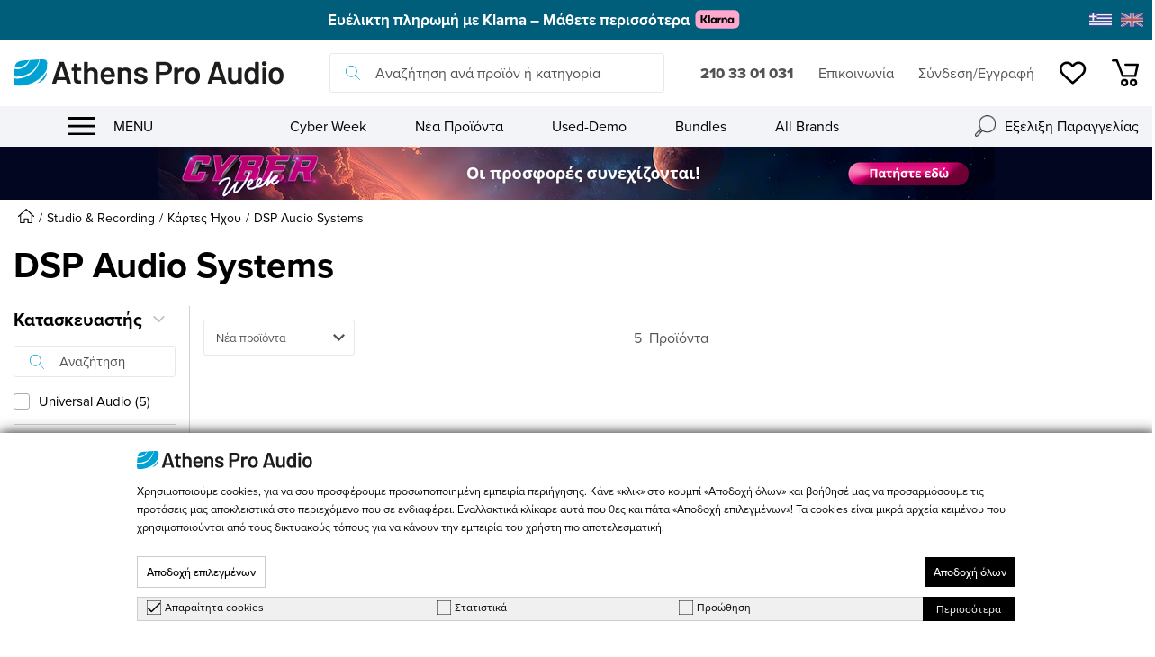

--- FILE ---
content_type: text/html; charset=UTF-8
request_url: https://www.athensproaudio.gr/el/studio-recording/kartes-ixou/dsp
body_size: 39918
content:
<!DOCTYPE html>
<html lang="el" data-lang="el">
<head>
    <meta charset="UTF-8">
<meta name="viewport" content="width=device-width, initial-scale=1 maximum-scale=1.0, user-scalable=no">
<meta http-equiv="X-UA-Compatible" content="ie=edge">
<meta name="apple-mobile-web-app-capable" content="yes">
<meta name="theme-color" content="#00a2d4"/>

    <meta name="recaptcha-v2-key"
        content="6LfcQ6ggAAAAAEH1fnvJ0QUcdYFwzc0VsiaXgx7v">

<meta name="generator" content="Keyvos CMS" />


<script src="https://ajax.googleapis.com/ajax/libs/webfont/1.6.26/webfont.js"></script>

<script>
    WebFont.load({
        typekit: {
            id: 'zly0fwj'
        }
    });
</script>

<script src="https://www.athensproaudio.gr/js/lazysizes.min.js" async></script>

<meta name="theme-color" content="#000000">
<link rel="shortcut icon" type="image/x-icon" href="https://www.athensproaudio.gr/assets/logo/favicon.ico" />
<link rel="icon" href="https://www.athensproaudio.gr/assets/logo/favicon.svg">
<link rel="mask-icon" href="https://www.athensproaudio.gr/assets/logo/favicon.svg" color="#000000">
<link rel="apple-touch-icon" href="https://www.athensproaudio.gr/assets/logo/apple-touch-icon.png">

<link rel="alternate" href="https://www.athensproaudio.gr/el/studio-recording/kartes-ixou/dsp" hreflang="x-default" />


<style>
.messages-block a,.messages-carousel a .messages-carousel span{font-weight:700;font-size:1.7rem}html.wf-inactive,html.wf-loading{opacity:0}html{font-family:proxima-nova,sans-serif;font-display:optional}figure{overflow:hidden}figure img{-webkit-transition:.15s linear;-o-transition:.15s linear;transition:.15s linear}figure.image{background-color:#fafafa}.lazyload,.lazyloading{opacity:.78;filter:blur(10px)}.lazyloaded,.messages-block .has-store-languages a.is-active img{opacity:1}.messages-block{z-index:1;background-color:#005E7A;padding:1rem 0}.messages-block .has-store-languages a img{opacity:.75}.messages-block .has-store-languages a:not(:last-child),.order-tracking-link img{margin-right:1rem}.messages-block img{max-width:2.5rem}.messages-block a{color:#fff}.messages-block a:hover{color:#f1f1f1}.messages-carousel{background-color:#ffbf00;padding:7px 10px}.mm-wrapper{overflow-x:unset!important}.has-icon,header #mobile-search .has-mobile-search .i3-search-form,header #navbar .has-navbar-links .has-minicart{position:relative}header{position:sticky;position:-webkit-sticky;top:0}header #navbar{padding:1.5rem;background:#fff}header #navbar .megamenu-toggle{position:relative;display:inline-block;width:3rem;height:2.5rem}header #navbar .megamenu-toggle:before{content:"";top:50%;left:50%;display:flex;transform:translate(-50%,-50%);position:absolute;background-size:2.6rem;width:100%;height:100%;background-repeat:no-repeat;background-position:center center}header #navbar .has-navbar-links{display:flex;justify-content:flex-end;align-items:center}@media(min-width:1024px){header #navbar .has-navbar-links{justify-content:space-between}}header #navbar .has-navbar-links .has-minicart,header #navbar .has-navbar-links .has-search{display:flex;cursor:pointer}header #navbar .has-navbar-links .has-minicart .has-icon,header #navbar .has-navbar-links .has-wishlist .has-icon,header #navbar .has-navbar-links .has-search .has-icon{width:2.2rem;height:2.2rem;background:#fff;border-radius:50%;display:flex;align-items:center;justify-content:center}header #navbar .has-navbar-links .has-minicart .has-icon:before,header #navbar .has-navbar-links .has-wishlist .has-icon:before,header #navbar .has-navbar-links .has-search .has-icon:before{content:"";transition:.2s ease-in-out;position:absolute;visibility:visible;opacity:1;background-size:2.2rem;width:100%;height:100%;background-repeat:no-repeat;background-position:center center}header #navbar .has-navbar-links .has-minicart:after{position:absolute;display:flex;top:-5px;right:-10px;width:1.8rem;height:1.8rem;border-radius:50%;background-color:#fff;border:.1rem solid #00a2d4;color:#000;font-size:1.2rem;font-weight:400;justify-content:center;align-items:center}header #navbar .has-navbar-links .has-minicart[data-cart-counter="0"]:after{display:none}header #navbar .i3-search-form{width:100%;position:relative;padding-left:3.6rem}header #navbar .i3-search-form .i3-search-input{outline:0;background-color:#fff;border:1px solid #e8e8e8;padding:1rem 1.8rem 1rem 5rem;width:100%;color:#000;font-size:1.6rem;font-weight:400;font-family:inherit;border-radius:3px}header #navbar .i3-search-form .search-icon{position:absolute;top:50%;left:1.8rem;transform:translateY(-50%)}header #navbar .i3-search-form .i3-search-input::placeholder{color:#bcbcbc;font-weight:400;font-size:1.6rem}header #navbar .i3-search-form .close-field{position:absolute;width:1.4rem;height:1.4rem;top:50%;right:1.8rem;transform:translateY(-50%);z-index:1;font-size:1.5rem;cursor:pointer;color:#00a2d4}header #navbar .i3-search-form:before{content:"";top:50%;left:1.8rem;width:1.6rem;height:1.6rem;background-size:contain;background-repeat:no-repeat;background-position:center;transform:translate(-50%,-50%)}header #header-menubar .header-menubar__links ul li{display:inline-block}header #header-menubar .header-menubar__links ul li:not(:first-of-type){margin-left:5rem}header #mobile-search{padding:.5rem 1.5rem;background:#f3f4f6;transform:translateY(-51px);position:absolute;width:100%;left:0;z-index:-1;transition:.3s ease-in-out}header #mobile-search.is-home{transform:translateY(0);z-index:0;position:relative;background-color:#fff;padding:0 1.5rem 1rem}header #mobile-search.showed{transform:translateY(0);z-index: 1;background-color: transparent;}header #mobile-search .has-mobile-search .i3-search-form .search-icon{position:absolute;top:50%;left:0;transform:translateY(-50%);background:0;display:flex;padding:1rem}.order-tracking-link{display:flex;justify-content:flex-end;column-gap:1rem;align-items:center}header #mobile-search .has-mobile-search .i3-search-form .i3-search-input{outline:0;background:#faf9f8;border:1px solid #e0dfde;padding:1rem 3.5rem;width:100%;color:#000;font-size:1.4rem;font-weight:500;font-family:inherit;border-radius:5px;margin:0}header #mobile-search .has-mobile-search .i3-search-form .close-field{position:absolute;width:3rem;top:50%;padding:1rem;right:.5rem;-ms-transform:translateY(-50%);transform:translateY(-50%);font-size:1.5rem}header .megamenu-toggle-desktop{-webkit-box-align:center;-ms-flex-align:center;align-items:center;font-size:1.6rem;font-weight:400;color:#000;display:inline-flex;align-items:center;padding:1.1rem 0 1.1rem 6rem}header #navbar .has-navbar-links li:not(:last-child),header .megamenu-toggle-desktop img{margin-right:2rem}header .megamenu-toggle-desktop:hover{color:#00a2d4}@media  only screen and (min-width:1024px){header #navbar .has-navbar-links .has-minicart .has-icon,header #navbar .has-navbar-links .has-wishlist .has-icon,header #navbar .has-navbar-links .has-search .has-icon{width:3rem;height:3rem}header #navbar .has-navbar-links .has-minicart .has-icon:before,header #navbar .has-navbar-links .has-search .has-icon:before,header #navbar .has-navbar-links .has-wishlist .has-icon:before{background-size:3rem}.has-phone{margin-left:1.5rem}header #navbar .has-navbar-links li:not(:last-child){margin-right:2rem}header #navbar .has-navbar-links li a{color:var(--dark)}header #navbar .has-navbar-links li a:hover{color:var(--base)}header #navbar .has-brand-has-icon a{display:flex}header #header-menubar{background-color:#f3f4f8;padding-left:1.5rem;padding-right:1.5rem}header #mobile-search.is-home,header #navbar .has-navbar-links .has-search,header #navbar .megamenu-toggle,header #navbar .mobile-column{display:none}header #navbar .has-navbar-links li.has-phone a{font-size:1.3vw;font-weight:800;white-space:nowrap}header #navbar .i3-search-form{display:block}header #navbar .i3-search-form #nav-search{display:inline-block}}@media  only screen and (min-width:1240px){.has-phone{margin-left:2.5rem}header #navbar .has-navbar-links li:not(:last-child){margin-right:2.2rem}}@media  only screen and (max-width:1023px){header #navbar .has-navbar-links li.has-phone a{font-size:1.6rem;font-weight:bolder}#header-menubar,header #navbar .form-column,header #navbar .has-navbar-links .has-phone,header #navbar .i3-search-form,header #navbar .i3-search-form #nav-search{display:none}header #navbar .megamenu-toggle{display:inline-block;width:3rem;height:3rem;border:none}header #navbar .mobile-column{display:flex;margin-right:1.5rem}#mobile-search,header #navbar .has-navbar-links .has-search{display:flex}.isys_home .i3-search-results__overlay{top:auto!important}header #navbar .has-navbar-links .has-minicart:after{width:1.5rem;height:1.5rem;font-size:1rem;font-weight:700}}@media  only screen and (max-width:450px){.klarna-svg-badge {vertical-align: middle;margin-left: 5px !important;margin-top: -12px !important;flex-shrink: 1;max-width: 45px;}.klarna-link-wrapper{justify-content: flex-start !important;}.isys_home .i3-search-results__overlay{top:auto!important}header #navbar .has-brand-has-icon{max-width:20rem; padding-right:10px;}.messages-block a,.messages-carousel a,.messages-carousel span{font-size:11px;}.messages-block img{max-width:2.5rem}}.has-product-search #mobile-search.is-home {z-index: 1;background: transparent;}.promo--title{padding-top: 5px;padding-bottom: 5px;}@media  only screen and (max-width:375px){.messages-block a,.messages-carousel a,.messages-carousel span{font-size:9px;}}
</style>





    <!--Plugin CSS file with desired skin-->
    <link rel="stylesheet preload" as="style" href="https://cdnjs.cloudflare.com/ajax/libs/ion-rangeslider/2.3.1/css/ion.rangeSlider.min.css"/>
    <link href="https://www.athensproaudio.gr/css/pages/catalog/product/listing.css?v=01122025" rel="stylesheet preload" as="style">
    <noscript><link rel="stylesheet" href="https://www.athensproaudio.gr/css/pages/catalog/product/listing.css?v=01122025"></noscript>
    <style>
        .swiper-promo-banners {
            height: auto;
        }
        .promo--title {font-size: 14px;}
        
        @media  screen and (max-width: 559px){
            .attr-price.with-discount__price {
                justify-content: start !important;
            }
        }
    </style>

<meta name="csrf-token" content="SVDXMTNHVpkZoZFlgbbfU4cKQ982sbcwDUElRdWi">


    
    <title>DSP Audio Systems - Athens Pro Audio</title>
    <meta name="description" content="DSP Audio Systems - Αληθινή ποιότητα ήχου υψηλής ανάλυσης, εμπλουτίστε την εμπειρία ακρόασης μουσικής περισσότερο από ποτέ - athensproaudio.gr">

                                        <link rel="alternate" hreflang="en" href="https://www.athensproaudio.gr/en/studio-recording/kartes-ixou/dsp" />
         
        <link rel="canonical" href="https://www.athensproaudio.gr/el/studio-recording/kartes-ixou/dsp" />
   
    <meta property="og:locale" content="el_GR" />
    <meta property="og:type" content="website" />
    <meta property="og:title" content="DSP Audio Systems - Athens Pro Audio" />
    <meta property="og:description" content="DSP Audio Systems - Αληθινή ποιότητα ήχου υψηλής ανάλυσης, εμπλουτίστε την εμπειρία ακρόασης μουσικής περισσότερο από ποτέ - athensproaudio.gr">
    <meta property="og:url" content="https://www.athensproaudio.gr/el/studio-recording/kartes-ixou/dsp" />
    <meta property="og:site_name" content="Athens Pro Audio">

    <meta property="og:image" content="https://www.athensproaudio.gr/storage/infocube_image_cache/1200x630/.jpg?ext=&amp;v=01122025" />
    <meta name="twitter:image" content="https://www.athensproaudio.gr/storage/infocube_image_cache/1200x630/.jpg?ext=&amp;v=01122025" /> 

    <meta name="twitter:card" content="summary_large_image" />
    <meta name="twitter:creator" content="Infocube" />
    <meta name="twitter:description" content="DSP Audio Systems - Αληθινή ποιότητα ήχου υψηλής ανάλυσης, εμπλουτίστε την εμπειρία ακρόασης μουσικής περισσότερο από ποτέ - athensproaudio.gr" />
    <meta name="twitter:title" content="DSP Audio Systems - Athens Pro Audio" />
    <meta name="twitter:site" content="Athens Pro Audio" /> 

<script>
        window.ad_storage = 'granted';
        window.ad_user_data = 'granted';
        window.ad_personalization = 'granted';
        window.personalization_storage = 'granted';
        window.analytics_storage = 'granted';
        window.functionality_storage = 'granted';
        window.security_storage = 'granted';
    </script>
    
    <script>
        dataLayer = [{
            'keyvos_gdpr': '0',
            'keyvos_functionality': '1',
            'keyvos_marketing': '1',
            'keyvos_statistics': '1',
            'keyvos_analyticsId': 'UA-2509976-1',
            'keyvos_analyticsId4': 'G-B8YGE7G94V',

            'keyvos_conversions_id': '0',
            'keyvos_conversions_label': '0',
            'keyvos_googleAdsId': '0',

            'keyvos_fbPixelId': '210510996534511',
            'keyvos_skroutzId': 'SA-1810-1243',
            'keyvos_bestPriceId': '0',
            'keyvos_mauticUrl': '0',
            'keyvos_client_ip': '18.217.231.51',
            'keyvos_client_user_agent': 'Mozilla/5.0 (Macintosh; Intel Mac OS X 10_15_7) AppleWebKit/537.36 (KHTML, like Gecko) Chrome/131.0.0.0 Safari/537.36; ClaudeBot/1.0; +claudebot@anthropic.com)',
            'keyvos_event': 'page_view',
            'keyvos_event_id': "PGV18217231511764616650",
            'keyvos_url': 'https://www.athensproaudio.gr/el/studio-recording/kartes-ixou/dsp',
            'keyvos_user': {
                "email": '',
                "first_name": '',
                "last_name": '',
                "user_id": ''
            }
        }];
    </script>

    <!-- Google Tag Manager -->
    <script>(function(w,d,s,l,i){w[l]=w[l]||[];w[l].push({'gtm.start':
    new Date().getTime(),event:'gtm.js'});var f=d.getElementsByTagName(s)[0],
    j=d.createElement(s),dl=l!='dataLayer'?'&l='+l:'';j.async=true;j.src=
    'https://www.googletagmanager.com/gtm.js?id='+i+dl;f.parentNode.insertBefore(j,f);
    })(window,document,'script','dataLayer', 'GTM-TQQVLFP' );</script>
    <!-- End Google Tag Manager -->








<script>
    window.keyvosFbConvApi = {
        track: function($data) {
            //facebook track
            $.ajax({
                type: "POST",
                url: "https://www.athensproaudio.gr/el/fb-api/track",
                data: {'_token': $('meta[name="csrf-token"]').attr('content'), 'data': $data}
            });
        }
    }

    window.keyvosTrackingData = {
        track: function($data) {

            console.log($data);
            $.ajax({
                type: "POST",
                url: "https://www.athensproaudio.gr/el/tracking-data",
                data: {'_token': $('meta[name="csrf-token"]').attr('content'), 'data': $data}
            });
        }
    }

    window.createCookie = function(name, value, days) {
        if (days) {
            var date = new Date();
            date.setTime(date.getTime() + (days * 24 * 60 * 60 * 1000));
            var expires = "; expires=" + date.toGMTString();
        }
        else var expires = "";               
        document.cookie = name + "=" + value + expires + "; path=/";
    }



    window.readCookie = function(name) {
        var nameEQ = name + "=";
        var ca = document.cookie.split(';');
        for (var i = 0; i < ca.length; i++) {
            var c = ca[i];
            while (c.charAt(0) == ' ') c = c.substring(1, c.length);
            if (c.indexOf(nameEQ) == 0) return c.substring(nameEQ.length, c.length);
        }
        return null;
    }

    window.eraseCookie = function(name) {
        createCookie(name, "", -1);
    }

    window.getUrlParameter = function getUrlParameter(sParam) {
        var sPageURL = window.location.search.substring(1),
            sURLVariables = sPageURL.split('&'),
            sParameterName,
            i;

        for (i = 0; i < sURLVariables.length; i++) {
            sParameterName = sURLVariables[i].split('=');

            if (sParameterName[0] === sParam) {
                return sParameterName[1] === undefined ? true : decodeURIComponent(sParameterName[1]);
            }
        }
        return false;
    };



    window.addEventListener('DOMContentLoaded', function() {
        $(document).on('click', ".gtm-product-click", function(){
            // var dataProductClickEvent = $(this).attr('data-click-track');
            var productCard = $(this);

            var dataProductClickEvent = {
                "event":"product_click",
                "ecommerce":{
                    "click":{
                        "actionField":{
                            "list": productCard.attr('data-list')
                        },
                        "products":[
                            {
                                "id": productCard.attr('data-id'),
                                "name": productCard.attr('data-name'),
                                "sku": productCard.attr('data-sku'),
                                "price": productCard.attr('data-price'),
                                "brand": productCard.attr('data-brand'),
                                "category": productCard.attr('data-category'),
                                "position": productCard.attr('data-position')
                            }
                        ]
                    }
                }
            };

            var dataProductClickEvent_4 = {
                "event":"select_item",
                "ga4_ecommerce":{
                    "event":"select_item",
                    "ecommerce":{
                        "items":[
                            {
                                "item_id": productCard.attr('data-sku'),
                                "item_name": productCard.attr('data-name'),
                                "currency": "EUR",
                                "price": productCard.attr('data-price'),
                                "item_brand": productCard.attr('data-brand'),
                                "category": productCard.attr('data-category'),
                                "index": productCard.attr('data-position'),
                                "quantity": 1
                            }
                        ]
                    }
                }
            };

            window.dataLayer = window.dataLayer || [];
            window.dataLayer && window.dataLayer.push( {"ecommerce":null,"ga4_ecommerce":{"ecommerce":null}} );
            window.dataLayer && window.dataLayer.push(dataProductClickEvent);
            window.dataLayer && window.dataLayer.push( {"ecommerce":null,"ga4_ecommerce":{"ecommerce":null}} );
            window.dataLayer && window.dataLayer.push(dataProductClickEvent_4);
            
        });
    })
    
</script>


 

    <script>
        var skroutz = getUrlParameter('utm_source');
        if (skroutz == 'skroutz'){
            createCookie('skroutzCookie', 1, 10);
        }

        if (readCookie('skroutzCookie')) {

            (function(a,b,c,d,e,f,g){a['SkroutzAnalyticsObject']=e;a[e]= a[e] || function(){
            (a[e].q = a[e].q || []).push(arguments);};f=b.createElement(c);f.async=true;
            f.src=d;g=b.getElementsByTagName(c)[0];g.parentNode.insertBefore(f,g);
            })(window,document,'script','https://analytics.skroutz.gr/analytics.min.js','skroutz_analytics');

            skroutz_analytics('session', 'connect', "SA-1810-1243" );
        }
    </script>

    <!-- Frame-Busting Script (Clickjacking) -->
    <script>
        if (self == top) {
            document.documentElement.style.display = 'block'; 
        } else {
            top.location = self.location; 
        }
    </script> 
</head>
<body class="isys_product_listing">

    
        
    <div id="my-page">

        <!-- Back to top button -->
        <a id="i3-top-btn">
    <span style="display: none;">.</span>
    <img width="12" height="7" src="https://www.athensproaudio.gr/assets/icons/page-assets/arrow-top.svg" alt="go to top icon">
</a>        <!-- Header -->
        <style>
        .klarna-link-wrapper {
            display: flex;
            align-items: center; 
            justify-content: center;
        }

        .klarna-svg-badge {
            vertical-align: middle; 
            margin-left: -14px; 
            margin-top: -10px; 
            flex-shrink: 0; 
        }
    </style>


<div class="messages-block pr-4 pl-4">
    <div class="is-fullhd container">
        <div class="columns is-mobile is-vcentered">
            
          

            <div class="column has-text-centered">
                <a class="klarna-link-wrapper" href="https://www.athensproaudio.gr/el/klarna">
                    Ευέλικτη πληρωμή με Klarna – Μάθετε περισσότερα 
                    <svg class="klarna-svg-badge" width="90" height="30" viewBox="0 0 226 138" fill="none" xmlns="http://www.w3.org/2000/svg"> 
                        <path d="M0 89.3391C0 70.0753 0 60.4434 4.72615 53.5836C6.57548 50.8994 8.89942 48.5755 11.5836 46.7262C18.4434 42 28.0753 42 47.3391 42H177.661C196.925 42 206.557 42 213.416 46.7262C216.101 48.5755 218.425 50.8994 220.274 53.5836C225 60.4434 225 70.0753 225 89.3391C225 108.603 225 118.235 220.274 125.095C218.425 127.779 216.101 130.103 213.416 131.952C206.557 136.678 196.925 136.678 177.661 136.678H47.3392C28.0753 136.678 18.4434 136.678 11.5836 131.952C8.89942 130.103 6.57548 127.779 4.72615 125.095C0 118.235 0 108.603 0 89.3391Z" fill="#FFA8CD"/>
                        <path d="M181.309 102.401C177.383 102.401 174.323 99.1543 174.323 95.2125C174.323 91.2707 177.383 88.0245 181.309 88.0245C185.235 88.0245 188.295 91.2707 188.295 95.2125C188.295 99.1543 185.235 102.401 181.309 102.401ZM179.346 109.994C182.695 109.994 186.967 108.719 189.334 103.734L189.565 103.85C188.525 106.574 188.525 108.197 188.525 108.603V109.241H196.954V81.1842H188.525V81.8219C188.525 82.2276 188.525 83.8507 189.565 86.5752L189.334 86.6912C186.967 81.7059 182.695 80.4306 179.346 80.4306C171.321 80.4306 165.664 86.8071 165.664 95.2125C165.664 103.618 171.321 109.994 179.346 109.994ZM151 80.4306C147.189 80.4306 144.187 81.7639 141.763 86.6912L141.532 86.5752C142.571 83.8507 142.571 82.2276 142.571 81.8219V81.1842H134.142V109.241H142.802V94.4589C142.802 90.5751 145.053 88.1404 148.69 88.1404C152.328 88.1404 154.117 90.2272 154.117 94.4009V109.241H162.777V91.3866C162.777 85.0101 157.812 80.4306 151 80.4306ZM121.614 86.6912L121.383 86.5752C122.422 83.8507 122.422 82.2276 122.422 81.8219V81.1842H113.994V109.241H122.653L122.711 95.7342C122.711 91.7924 124.789 89.4157 128.196 89.4157C129.119 89.4157 129.87 89.5316 130.736 89.7635V81.1842C126.925 80.3727 123.519 81.8219 121.614 86.6912ZM94.076 102.401C90.1503 102.401 87.0905 99.1543 87.0905 95.2125C87.0905 91.2707 90.1503 88.0245 94.076 88.0245C98.0018 88.0245 101.062 91.2707 101.062 95.2125C101.062 99.1543 98.0018 102.401 94.076 102.401ZM92.1131 109.994C95.4616 109.994 99.7338 108.719 102.101 103.734L102.332 103.85C101.293 106.574 101.293 108.197 101.293 108.603V109.241H109.721V81.1842H101.293V81.8219C101.293 82.2276 101.293 83.8507 102.332 86.5752L102.101 86.6912C99.7338 81.7059 95.4616 80.4306 92.1131 80.4306C84.0884 80.4306 78.4307 86.8071 78.4307 95.2125C78.4307 103.618 84.0884 109.994 92.1131 109.994ZM66.3647 109.241H75.0245V68.6631H66.3647V109.241ZM60.0142 68.6631H51.1812C51.1812 75.9091 46.7359 82.4015 39.9812 87.039L37.3256 88.894V68.6631H28.1462V109.241H37.3256V89.1258L52.509 109.241H63.709L49.1029 89.9954C55.742 85.184 60.0719 77.7061 60.0142 68.6631Z" fill="black"/>
                    </svg>
                </a>
            </div>
            
            


            <div class="column is-narrow is-flex is-align-items-center has-store-languages">
                                                                                                                                                                                    
                                                            <a href="https://www.athensproaudio.gr/el/studio-recording/kartes-ixou/dsp"
                                    class="is-flex is-active" id="lang-el"><img
                                        src="https://www.athensproaudio.gr/assets/icons/page-assets/apa-flag-el.svg"
                                        alt="el store language"></a>
                                                                                                                                                                                                                        
                                                            <a href="https://www.athensproaudio.gr/en/studio-recording/kartes-ixou/dsp"
                                    class="is-flex" id="lang-en"><img
                                        src="https://www.athensproaudio.gr/assets/icons/page-assets/apa-flag-en.svg"
                                        alt="en store language"></a>
                                                                                                    </div>
        </div>
    </div>
</div>

<header id="is-header" class="header">
    <div id="navbar" class="header-nav">
        <div class="is-fullhd container">
            <div class="columns is-vcentered is-mobile is-multiline is-justify-content-space-between">
                
                <div class="column is-narrow logo-column is-flex is-align-items-center is-8-mobile">
                    <div class="mobile-column">
                        <a href="#my-menu" class="megamenu-toggle"><span class="is-hidden">Menu</span></a>
                    </div>
                                            <div class="has-brand-has-icon">
                            <a class="is-flex"
                                href="https://www.athensproaudio.gr/el">
                                <img width="300" height="31" src="https://www.athensproaudio.gr/assets/logo/logo.svg"
                                    alt="Athens Pro Audio" title="Athens Pro Audio">
                            </a>
                        </div>
                                    </div>
                <div class="column form-column">
                    <form autocomplete="off" action="" method="GET" class="i3-search-form">
                        <div class="field">
                            <div class="control">
                                <label for="nav-search"><span class="is-hidden">Αναζήτηση</span>
                                    
                                    <input type="text" placeholder="Αναζήτηση ανά προϊόν ή κατηγορία"
                                        id="nav-search" class="i3-search-input" name="nav-search">
                                </label>
                                <img class="search-icon"
                                    src="https://www.athensproaudio.gr/assets/icons/page-assets/search-icon.svg" alt="search icon">
                                <span class="close-field is-hidden">
                                    <img width="14" height="14"
                                        src="https://www.athensproaudio.gr/assets/icons/page-assets/search-close-icon.svg"
                                        alt="close button icon">
                                </span>
                            </div>
                        </div>
                    </form>
                </div>
                <!-- user action links(right) -->
                
                <div class="column is-5-desktop is-4-mobile">
                    <ul class="has-navbar-links">
                        <li class="mobile--phone is-hidden-tablet ">
                            <a href="tel:+302103301031" class="is-flex is-align-items-center is-justify-items-center">
                                <span style="display: none;">.</span>
                                <svg width="22" height="22" viewBox="0 0 22 22" fill="none" xmlns="http://www.w3.org/2000/svg">
                                    <g>
                                        <path d="M21.2923 15.8356C21.2535 15.8033 16.8564 12.6749 15.6691 12.8663C15.0964 12.9675 14.7693 13.3584 14.113 14.1401C14.0074 14.2663 13.7529 14.5677 13.5564 14.7825C13.1416 14.6474 12.737 14.4827 12.3457 14.2897C10.3257 13.3063 8.69366 11.6743 7.71027 9.65433C7.5173 9.26304 7.35261 8.85843 7.21747 8.4436C7.43307 8.24633 7.7352 7.99187 7.86427 7.88333C8.64233 7.23067 9.03247 6.90287 9.13367 6.3294C9.3412 5.14213 6.19667 0.746533 6.1644 0.706933C6.0212 0.503841 5.83469 0.335078 5.61834 0.212826C5.40199 0.0905734 5.16119 0.0178824 4.91333 0C3.6388 0 0 4.71973 0 5.5154C0 5.5616 0.0667334 10.2579 5.85787 16.1487C11.7421 21.9333 16.4384 22 16.4846 22C17.2795 22 22 18.3612 22 17.0867C21.9819 16.8388 21.9091 16.598 21.7867 16.3816C21.6643 16.1653 21.4955 15.9788 21.2923 15.8356V15.8356ZM16.4032 20.5289C15.7667 20.4747 11.8213 19.9547 6.89333 15.114C2.02913 10.1618 1.5224 6.20987 1.4718 5.59753C2.43304 4.08881 3.59391 2.71702 4.92287 1.51947C4.9522 1.5488 4.99107 1.5928 5.04093 1.65C6.06014 3.0413 6.93812 4.53073 7.66187 6.0962C7.42651 6.33297 7.17774 6.55603 6.9168 6.76427C6.51214 7.0726 6.14055 7.42207 5.808 7.80707C5.75173 7.88602 5.71167 7.97534 5.69015 8.06988C5.66863 8.16441 5.66606 8.26227 5.6826 8.3578C5.83779 9.03007 6.07549 9.68058 6.39027 10.2945C7.51805 12.6104 9.38943 14.4815 11.7055 15.609C12.3193 15.9242 12.9698 16.1622 13.6422 16.3174C13.7377 16.3343 13.8357 16.3319 13.9302 16.3104C14.0248 16.2889 14.1142 16.2486 14.1929 16.192C14.5793 15.8581 14.93 15.485 15.2394 15.0788C15.4697 14.8045 15.7769 14.4386 15.8935 14.3352C17.463 15.0582 18.9557 15.9373 20.3493 16.9591C20.4101 17.0104 20.4534 17.05 20.482 17.0757C19.2844 18.405 17.9123 19.5662 16.4032 20.5275V20.5289Z" fill="black"/>
                                        
                                    </g>
                                </svg>
                            </a>
                        </li>
                        <li class="has-phone">
                            <a href="tel:+302103301031">210 33 01 031</a>
                        </li>
                        <li class="has-search">
                            <span class="has-icon product-search"
                                style=""></span>
                        </li>
                        <li class="has-contact is-hidden-mobile">
                            <a
                                href="https://www.athensproaudio.gr/el/contact-us">Επικοινωνία</a>
                        </li>
                        <li class="has-auth is-hidden-mobile">
                                                            <!-- IF USER IS NOT LOGGED IN -->
                                <a
                                    href="https://www.athensproaudio.gr/el/customer-login">Σύνδεση/Εγγραφή</a>
                            
                                                    </li>

                                                    <li class="has-wishlist is-hidden-mobile">
                                <a href="https://www.athensproaudio.gr/el/wishlist" class="has-icon wishlist"><span class="is-hidden">Wishlist</span></a>
                            </li>
                            
                                                
                        <li class="has-minicart" id="cd-cart-trigger" data-cart-counter="0">
                            <a class="has-icon minicart" href="#0"><span class="is-hidden">minicart</span></a>
                        </li>
                    </ul>
                </div>
            </div>
        </div>
    </div>
    <div id="header-menubar">
        <div class="is-fullhd container">
            <div class="columns is-gapless is-vcentered">
                <!-- desktop menu -->
                <div class="column is-narrow">
                    <div class="header-menubar__left">
                        <a href="#my-menu" class="megamenu-toggle-desktop">
                            <img width="31" height="20" src="https://www.athensproaudio.gr/assets/menu/menu-icon-d.svg"
                                alt="menu button">
                            MENU
                        </a>
                    </div>
                </div>

                
                <div class="column header-menubar__links has-text-centered">
                    <ul>

                                                                                    <li>
                                    <a
                                        href="https://www.athensproaudio.gr/el/specials/cyber-week">Cyber Week</a>
                                </li>
                                                                                                                <li>
                                    <a
                                        href="https://www.athensproaudio.gr/el/new-products">Νέα Προϊόντα</a>
                                </li>
                                                                                                                <li>
                                    <a
                                        href="https://www.athensproaudio.gr/el/b-stock">Used-Demo</a>
                                </li>
                                                                                                                <li>
                                    <a
                                        href="https://www.athensproaudio.gr/el/bundles">Bundles</a>
                                </li>
                                                                                                                <li>
                                    <a
                                        href="https://www.athensproaudio.gr/el/brands">All Brands</a>
                                </li>
                                                    
                    </ul>
                </div>
                <div class="column is-narrow has-text-right">
                    <a class="order-tracking-link"
                        href="https://www.athensproaudio.gr/el/order-status">
                        <img width="23" height="23"
                            src="https://www.athensproaudio.gr/assets/icons/page-assets/apa-order-tracking-icon.png"
                            alt="order-tracking icon"><span
                            class="is-hidden-mobile">Εξέλιξη Παραγγελίας</span>
                    </a>
                </div>
            </div>
        </div>
    </div>
    <div id="mobile-search" class="" style="">
        <div class="is-fullhd container">
            <div class="columns is-gapless">
                <!-- mobile search -->
                <div class="column is-12 has-mobile-search">
                    <form autocomplete="off" action="" method="GET" class="i3-search-form">
                        <div class="field">
                            <div class="control">
                                <label for="nav-search-mobile" class="is-hidden">Αναζήτηση ανά προϊόν ή κατηγορία</label>
                                <input type="text" placeholder="Αναζήτηση ανά προϊόν ή κατηγορία"
                                    id="nav-search-mobile" name="nav-search-mobile" class="i3-search-input has-icon">
                                <button type="submit" class="search-icon" style="border: 0;">
                                    <img width="16" height="16"
                                    src="https://www.athensproaudio.gr/assets/icons/page-assets/search-icon.svg" alt="search icon">
                                </button>
                                <span class="close-field is-hidden"><img
                                        src="https://www.athensproaudio.gr/assets/icons/page-assets/search-close-icon.svg"
                                        alt="close icon"></span>
                            </div>
                        </div>
                    </form>
                </div>
            </div>
        </div>
    </div>
    <div class="i3-search-results__overlay is-hidden">
        <div class="is-fullhd container">
            
            <div class="i3-search-results__container">
                
                <div class="i3-search-results__products">

                </div>
            </div>
        </div>
    </div>
    <div class="search-overlay is-hidden"></div>
</header>

        <!-- App Notifications -->
        <div class="notifications container is-hidden " id="session-notifications">
    
    
    
    </div>


<script>
    document.addEventListener('DOMContentLoaded', () => {
        var mainElement = document.getElementsByTagName("main")[0];
        var notificationContainer = document.getElementById('session-notifications');
        var successNotification = document.getElementById('notification-success');

        if (notificationContainer.classList.contains('has-notification')) {
            mainElement.prepend(notificationContainer);
            notificationContainer.classList.remove('is-hidden');
        }

        (document.querySelectorAll('.notification .delete') || []).forEach(($delete) => {
                var $notification = $delete.parentNode;
                $delete.addEventListener('click', () => {
                $notification.parentNode.removeChild($notification);
            });
        });
        var idx = 1;
        (document.querySelectorAll('.notification') || []).forEach(function($block) {
            setTimeout(function() {
                $block.classList.remove("noti__is-visible");
                $block.classList.add("noti__is-hidden");
                setTimeout(function() {
                    $block.classList.add("noti__is-removed");
                }, 450);
            }, (idx++) * 7000);
        })
    });
</script>        
        <!-- Content -->
        
<div class="promo-banners-carousel">
        <div class="swiper-container swiper-promo-banners">
            <div class="swiper-wrapper">
                                <a class="swiper-slide has-text-centered" href="https://www.athensproaudio.gr/el/specials/cyber-week?sort_by=featured_category.desc">
                    <div class="is-flex is-justify-content-center is-align-items-center" style="background-color: #020621; height:100%;">
       
                        <picture class="is-flex">
                            <!-- WebP format -->
                            <source type="image/webp" media="(min-width: 540px)" srcset="
                            https://www.athensproaudio.gr/storage/infocube_image_cache/930x60/banners/el/CW-1860x120-el.webp?ext=jpg&amp;v=01122025 1x, 
                            https://www.athensproaudio.gr/storage/infocube_image_cache/1860x120/banners/el/CW-1860x120-el.webp?ext=jpg&amp;v=01122025 2x">
                                
                            <source type="image/webp" media="(max-width: 539px)" srcset="
                            https://www.athensproaudio.gr/storage/infocube_image_cache/540x60/banners/el/MCW-2025-EL.webp?ext=jpg&amp;v=01122025 1x, 
                            https://www.athensproaudio.gr/storage/infocube_image_cache/1080x120/banners/el/MCW-2025-EL.webp?ext=jpg&amp;v=01122025 2x">


                            <!-- JPEG format -->
                            <source type="image/jpeg" media="(min-width: 540px)" srcset="
                            https://www.athensproaudio.gr/storage/infocube_image_cache/930x60/banners/el/CW-1860x120-el.jpg?ext=jpg&amp;v=01122025 1x, 
                            https://www.athensproaudio.gr/storage/infocube_image_cache/1860x120/banners/el/CW-1860x120-el.jpg?ext=jpg&amp;v=01122025 2x">
                                
                            <source type="image/jpeg" media="(max-width: 539px)" srcset="
                            https://www.athensproaudio.gr/storage/infocube_image_cache/540x60/banners/el/MCW-2025-EL.jpg?ext=jpg&amp;v=01122025 1x, 
                            https://www.athensproaudio.gr/storage/infocube_image_cache/1080x120/banners/el/MCW-2025-EL.jpg?ext=jpg&amp;v=01122025 2x">
                            
                            <img width="930" height="60" src="https://www.athensproaudio.gr/storage/infocube_image_cache/930x60/banners/el/CW-1860x120-el.webp?ext=jpg&amp;v=01122025" alt="Cyber Week 2025 Special Bara">
                        </picture>
                        
                        
                        
                    </div>
                </a>
                            </div>
        </div>
    </div>

<div class="section-breadcrumb section-space-sides">
    <div class="container is-fluid">
        <div class="columns">
            <div class="column is-12">
                <div class="breadcrumb  is-medium" aria-label="breadcrumbs">
        <ul>
            <li><a href="https://www.athensproaudio.gr/el"><img width="18" height="16" src="https://www.athensproaudio.gr/assets/icons/product-assets/home.svg" alt="home link icon"></a></li>
                            <li >
                    <a href="https://www.athensproaudio.gr/el/studio-recording" >Studio &amp; Recording</a>
                </li>
                            <li >
                    <a href="https://www.athensproaudio.gr/el/studio-recording/kartes-ixou" >Κάρτες Ήχου</a>
                </li>
                            <li  class="is-active"  >
                    <a href="#"  aria-current="page" >DSP Audio Systems</a>
                </li>
                    </ul>
    </div>

            </div>
        </div>
    </div>
</div>


<main class="listing-page">
    <div id="i3-shop-grid" class="section-margin-b">
        
                
        
        <div class="container is-fluid section-space-sides">
            <div class="columns mb-4">
                <div class="column">
                    <h1 class="current-category-name">DSP Audio Systems</h1>
                </div>
            </div>
            <div class="columns is-multiline category-wrapper">

                <!-- Filters-->
                <div id="navigation" class="column is-2 i3-layer-navigation" data-container="filters">
                    <div class="filter-wrapper">
        <div class="layer-navigation__selected-filters" data-container="selected_filters">
            <div class="mobile-navigation-header">
    <span>Φίλτρα</span>
    <button class="sidebar-close-icon i3-button">επιστροφή</button>
</div>
        </div>
        <ul class="filter-navigation-block" data-container="filters">

        
                                                                                                                          
                                                                                                                                                                                                             <li>
    <ul class="filter-block">
        <li class="accordion filter-block-item " >
            <div data-product="filter-manufacturer" class="filter-header">
                <span class="filter-name">Κατασκευαστής</span>
                <img width="7" height="12" src="https://www.athensproaudio.gr/assets/icons/page-assets/apa-arrow-l.svg" alt="icon arrow left">
            </div>
            <div id="filter-manufacturer" class="filter-content">
                              <div class="control filter-search">
                  <input class="input" type="text" placeholder="Αναζήτηση">
                  <img width="16" height="16" class="search-icon" src="https://www.athensproaudio.gr/assets/icons/page-assets/search-icon.svg" alt="search icon">
                </div>
                              <div class="filter-list">
                  
                                    
                                                      
                      
                      
                                                          <div>
                                <input type="checkbox" id="manufacturer_8687" data-attribute-code="manufacturer" data-attribute-type="dropdown" name="manufacturer"  data-url="https://www.athensproaudio.gr/el/studio-recording/kartes-ixou/dsp?manufacturer=Universal%20Audio">
                                <label for="manufacturer_8687" class="label--option" >Universal Audio (5)</label>
                              </div>
                                                  


                  
                  
                </div>
                            </div>
        </li>
    </ul>
</li>
 
                                                                                                                                                                                                                                <li>
                        <ul class="filter-block">
                            <li class="filter-block-item accordion">
                                <div data-product="rule_price_gid_1-slider" class="filter-header">
                                    <span class="filter-name">Τιμή</span>
                                    <img width="7" height="12" src="https://www.athensproaudio.gr/assets/icons/page-assets/apa-arrow-l.svg" alt="icon arrow left">
                                </div>
                                 <div id="rule_price_gid_1-slider" 
class="numeric-slider filter-content" 
data-attribute-code="rule_price_gid_1"
data-current-from="768"
data-current-to="1099"
data-min="768"
data-max="1099">

    <div class="extra-controls">
        <input type="text" class="js-rule_price_gid_1-input-from" name="rule_price_gid_1" placeholder="Τιμή From" value="768" data-attribute-code="rule_price_gid_1" data-attribute-type="price" data-from='1' />
        <span class="line"></span>
        <input type="text" class="js-rule_price_gid_1-input-to" name="rule_price_gid_1" placeholder="Τιμή To" value="1099" data-attribute-code="rule_price_gid_1" data-attribute-type="price" data-to='1' />
    </div>

    <div class="js-rule_price_gid_1-slider">
    </div>
    
</div> 
                            </li>
                        </ul>
                    </li>
                                                                                                                      
                                                                                                                     <li>
    <ul class="filter-block">
        <li class="accordion filter-block-item " >
            <div data-product="filter-availability" class="filter-header">
                <span class="filter-name">Διαθεσιμότητα</span>
                <img width="7" height="12" src="https://www.athensproaudio.gr/assets/icons/page-assets/apa-arrow-l.svg" alt="icon arrow left">
            </div>
            <div id="filter-availability" class="filter-content">
                              <div class="filter-list">
                  
                                    
                                                      
                      
                      
                                                          <div>
                                <input type="checkbox" id="availability_9531" data-attribute-code="availability" data-attribute-type="dropdown" name="availability"  data-url="https://www.athensproaudio.gr/el/studio-recording/kartes-ixou/dsp?availability=diathesimo_sto_katastima">
                                <label for="availability_9531" class="label--option" >Διαθέσιμο στο κατάστημα (1)</label>
                              </div>
                                                  


                  
                  
                </div>
                            </div>
        </li>
    </ul>
</li>
 
                                                                                                                      
                                                                                                                      
                                                                                                                      
                                                                                                                      
                                                                                                                      
                                                                                                                      
                                                                                                                      
                                                                                                                      
                                                                                                                      
                                                                                                                      
                                                                                                                      
                                                                                                                      
                                                                                                                      
                                                                                                                      
                                                                                                                      
                                                                                                                      
                                                                                                                      
                                                                                                                      
                                                                                                                      
                                                                                                                      
                                                                                                                      
                                                                                                                      
                                                                                                                      
                                                                                                                      
                                                                                                                      
                                                                                                                      
                                                                                                                      
                                                                                                                      
                                                                                                                      
                                         
        </ul>
    <div class="mobile-navigation-header is-justify-content-flex-end fixed">
        <button class="view-results-cta i3-button">Προβολή Προϊόντων&nbsp;<b>(5)</b></button>
    </div>
</div>                </div>
                <div class="overlay"></div>
                <!-- Products List -->
                <div class="column">
                    <!-- Selected Filters -->
                    <div class="columns chips-toolbar__selected-filters mb-3">
                        <div class="column" data-container="selected_filters">
                            <div class="mobile-navigation-header">
    <span>Φίλτρα</span>
    <button class="sidebar-close-icon i3-button">επιστροφή</button>
</div>
                        </div>
                    </div>
                    <!-- Products List Toolbar-->
                    <div class="columns is-multiline" data-container="toolbar">
                        <div class="column is-12 i3-listing-toolbar">
    <div class="columns is-gapless listing-controls">
        <div class="column toolbar-ctas">
            <div class="i3-product-filter-btn">
                <a href="#navigation" class="filter-toggle">
                    <img width="15" height="15" src="https://www.athensproaudio.gr/assets/icons/page-assets/apa-filters.svg" alt="filter icon">&nbsp;
                    Φίλτρα
                </a>
            </div>
                        
            <div class="sort-box">
                <select name="sort-by" id="sort-by" class="i3-custom-select">
                                                                                            <option value="position.asc" selected="selected">Νέα προϊόντα</option>
                                                                        <option value="price.asc" >Τιμή: χαμηλή σε υψηλή</option>
                                                                        <option value="price.desc" >Τιμή: υψηλή σε χαμηλή</option>
                                                                        <option value="name_el.asc" >Αλφαβητικά (Α-Ω)</option>
                                                                                                <option value="position.desc" >Νέα προϊόντα</option>
                                                                        <option value="featured_category.desc" >Δημοφιλή προϊόντα</option>
                                    </select>
            </div>
                    </div>
        <div class="column toolbar-text">
            <span class="toolbar-text__stock">
                <span>5</span>&nbsp;
                Προϊόντα<a class="toolbar-text__stock--show-all is-hidden-mobile" href="javascript;;"></a>
            </span>
        </div>
        <div class="column toolbar-pagination is-hidden-touch" data-container="pagination-toolbar">
            <!-- Product List Pagination -->
                    </div>
    </div>
</div>                    </div>
                    <!-- Product List Cards -->
                    <div class="i3-product-grid" data-container="products">
                                                <!-- Product Card --> 
            <div class="i3-card__product-list gtm-product-click" 
    data-list="Category"
    data-id="APA2018-22076"
    data-sku="APA2018-22076"
    data-name="Universal Audio UAD-2 Satellite USB Octo Core"
    data-price="1098.64"
    data-brand=""
    data-category="Studio &amp; Recording/Κάρτες Ήχου/DSP Audio Systems"
    data-position="1">
    <div class="card__product-content">
        <div class="card__product-content__top">
            <a href="https://www.athensproaudio.gr/el/studio-recording/kartes-ixou/dsp/universal-audio-uad-2-satellite-usb-octo-core.html" class="card__product-img" data-ajax="false">
                <figure class="image is-1by1">
                    <picture>
                        <source type="image/webp" media="(min-width: 560px)" data-srcset="https://www.athensproaudio.gr/storage/infocube_image_cache/300x300/i3commerce/images/7/6/7625_uad2_1bis_fhi7_vt_4.webp?ext=jpg&amp;v=01122025"> 
                        <source type="image/webp" media="(min-width: 0px)" data-srcset="https://www.athensproaudio.gr/storage/infocube_image_cache/150x150/i3commerce/images/7/6/7625_uad2_1bis_fhi7_vt_4.webp?ext=jpg&amp;v=01122025"> 
                        <source type="image/jpeg" media="(min-width: 560px)" data-srcset="https://www.athensproaudio.gr/storage/infocube_image_cache/300x300/i3commerce/images/7/6/7625_uad2_1bis_fhi7_vt_4.jpg?ext=jpg&amp;v=01122025"> 
                        <source type="image/jpeg" media="(min-width: 0px)" data-srcset="https://www.athensproaudio.gr/storage/infocube_image_cache/150x150/i3commerce/images/7/6/7625_uad2_1bis_fhi7_vt_4.jpg?ext=jpg&amp;v=01122025"> 
                        <img width="300" height="300" class="product-image lazyload" data-src="https://www.athensproaudio.gr/storage/infocube_image_cache/300x300/i3commerce/images/7/6/7625_uad2_1bis_fhi7_vt_4.jpg?ext=jpg&amp;v=01122025" title="Universal Audio UAD-2 Satellite USB Octo Core" alt="Universal Audio UAD-2 Satellite USB Octo Core">
                    </picture>
                </figure>
            </a>
        </div>
        <div class="card__product-content__bottom ">
            <div class="card__product-name">
                <h2 class="multi-ellipsis-2">
                    <a href="https://www.athensproaudio.gr/el/studio-recording/kartes-ixou/dsp/universal-audio-uad-2-satellite-usb-octo-core.html">Universal Audio UAD-2 Satellite USB Octo Core</a>
                </h2>
            </div>
            <div class="card__product-content__desc">
                <p class="multi-ellipsis">
                    Η νέα εξωτερική κάρτα UAD-2 Satellite Octo USB της Universal Audio αποτελεί την ιδανική λύση για όλα τα συστήματα επεξεργασίας ήχου σε υπολογιστές Windows. Συνδυάζει την επεξεργαστική δύναμη ενός DSP hardware συστήματος, με μια μεγάλη γκάμα από πρόσθετα εφέ (plug-ins) σε μορφή software.Η UAD-2 Satellite USB, διατίθεται με 8 (OCTO) επεξεργαστές SHARC. Περιλαμβάνει τα εφέ: Analog Classics Plus, υποστηρίζει όλα τα UAD Powered Plug-Ins, ενώ μπορεί να συνδυαστεί με άλλες συσκευές UAD-2, όπως: κάρτες UAD-2 PCIe, ή με UAD-2 Satellite FireWire και Apollo Twin USB desktop interface .Η UAD-2 Satellite USB, χρησιμοποιεί το πρωτόκολλο επικοινωνίας USB 3, ενώ λειτουργεί σε υπολογιστές PC (Windows 7/8.1/10 64-bit).Χαρακτηριστικά:Θύρα σύνδεσης με PC: USB 3 SuperSpeedΥποστηρίζει μέχρι: 24bit/192kHzΠεριλαμβάνει τα εφέ: UAD Powered Plug-Ins “Analog Classics Plus”: Legacy LA-2A Classic Audio Leveler, Legacy 1176LN Limiting Amplifier, Legacy Pultec EQP-1A Program Equalizer, και ακόμη, 610-B Tube Preamp &amp; EQ, UA Precision Enhancer Hz, Precision Mix Rack Collection, RealVerb ProΣυμβατότητα με τα περισσότερα προγράμματα DAW (Pro Tools, Cubase, Live)Περιλαμβάνει καλώδιο USB 3.0 SuperSpeedΔυνατότητα συνδυασμού με άλλες συσκευές UAD-2, όπως: κάρτες UAD-2 PCIe, ή με UAD-2 Satellite FireWire και Apollo Twin USB desktop interfaceΥποστηρίζει VST, RTAS &amp; AAX64,Υποστηρίζει Windows 7/8.1/10 (64-bit)Διαθέσιμη με 8 (Octo) επεξεργαστές SHARC και σαν πακέτο Custom ή UltimateΣτιβαρή σχεδίαση σε εξωτερικό κουτί, χωρίς ανεμιστήρεςΔιαστάσεις: Πλάτος:17,8cm, Υψος: 4,5cm, Βάθος: 17cm,
                </p>
            </div>
            <div class="card__product-price">
                <div class="attr-price with-discount__price is-flex is-flex-wrap-wrap is-justify-content-center is-align-items-center">
                    <div class="final__price">
                                                                                1.098
                            <span>,64</span>&nbsp;€
                                            </div>
                    
                    <span class="is-block ml-3" style="text-decoration: line-through; color:#aaa;"> 
                        
                                                                                                                    </span>
                </div>
            </div>
            <div class="card__product-installments">
                <span>36&nbspΔόσεις&nbsp37,93€ / μήνα</span>
            </div>
            <div class="card__product-availability">
                <div class="availability-type-3">
                    <span>Κατόπιν Παραγγελίας</span>
                </div>
            </div>
            <div class="card__product-content__reviews">
                        </div>
            <div class="card__product-atc">
                <a class="btn-atc" href="https://www.athensproaudio.gr/el/studio-recording/kartes-ixou/dsp/universal-audio-uad-2-satellite-usb-octo-core.html">Απόκτησε το</a>
            </div>
        </div>

                

        

       

    </div>
</div>            <!-- Product Card --> 
            <div class="i3-card__product-list gtm-product-click" 
    data-list="Category"
    data-id="APA2018-21312"
    data-sku="APA2018-21312"
    data-name="Universal Audio UAD-2 Satellite TB3 Octo"
    data-price="1098.64"
    data-brand=""
    data-category="Studio &amp; Recording/Κάρτες Ήχου/DSP Audio Systems"
    data-position="2">
    <div class="card__product-content">
        <div class="card__product-content__top">
            <a href="https://www.athensproaudio.gr/el/studio-recording/kartes-ixou/dsp/universal-audio-uad-2-satellite-tb3-octo.html" class="card__product-img" data-ajax="false">
                <figure class="image is-1by1">
                    <picture>
                        <source type="image/webp" media="(min-width: 560px)" data-srcset="https://www.athensproaudio.gr/storage/infocube_image_cache/300x300/i3commerce/images/u/a/uad_2_satellite_tb3_carousel_1_athens_pro_audio_4.webp?ext=jpg&amp;v=01122025"> 
                        <source type="image/webp" media="(min-width: 0px)" data-srcset="https://www.athensproaudio.gr/storage/infocube_image_cache/150x150/i3commerce/images/u/a/uad_2_satellite_tb3_carousel_1_athens_pro_audio_4.webp?ext=jpg&amp;v=01122025"> 
                        <source type="image/jpeg" media="(min-width: 560px)" data-srcset="https://www.athensproaudio.gr/storage/infocube_image_cache/300x300/i3commerce/images/u/a/uad_2_satellite_tb3_carousel_1_athens_pro_audio_4.jpg?ext=jpg&amp;v=01122025"> 
                        <source type="image/jpeg" media="(min-width: 0px)" data-srcset="https://www.athensproaudio.gr/storage/infocube_image_cache/150x150/i3commerce/images/u/a/uad_2_satellite_tb3_carousel_1_athens_pro_audio_4.jpg?ext=jpg&amp;v=01122025"> 
                        <img width="300" height="300" class="product-image lazyload" data-src="https://www.athensproaudio.gr/storage/infocube_image_cache/300x300/i3commerce/images/u/a/uad_2_satellite_tb3_carousel_1_athens_pro_audio_4.jpg?ext=jpg&amp;v=01122025" title="Universal Audio UAD-2 Satellite TB3 Octo" alt="Universal Audio UAD-2 Satellite TB3 Octo">
                    </picture>
                </figure>
            </a>
        </div>
        <div class="card__product-content__bottom ">
            <div class="card__product-name">
                <h2 class="multi-ellipsis-2">
                    <a href="https://www.athensproaudio.gr/el/studio-recording/kartes-ixou/dsp/universal-audio-uad-2-satellite-tb3-octo.html">Universal Audio UAD-2 Satellite TB3 Octo</a>
                </h2>
            </div>
            <div class="card__product-content__desc">
                <p class="multi-ellipsis">
                    Η νέα εξωτερική κάρτα UAD-2 Octo Satellite TB της Universal Audio αποτελεί την ιδανική λύση για όλα τα συστήματα επεξεργασίας ήχου σε υπολογιστές (με θύρα επικοινωνίας Thunderbolt) : iMac, MacPro, MacBook Pro, Mac Mini. Συνδυάζει την επεξεργαστική δύναμη ενός DSP hardware συστήματος, με μια μεγάλη γκάμα από πρόσθετα εφέ (plug-ins) σε μορφή software. Βασίζεται στον επεξεργαστή 21369 SHARC® floating-point DSP της Analog Devices® και συνδέεται σε θύρα Thunderbolt (1 και 2).Τεχνικά χαρακτηριστικά:Διαθέτει 8 επεξεργαστές 21369 SHARCΠεριλαμβάνει το Analog Classics Plus plug-in bundle (UA 610-B Tube Preamp + Equalizer, 1176LN/SE Classic Limiting Amplifiers (Legacy), Fairchild 670 Tube Limiter (Legacy), Pultec Pro Equalizers (Legacy), Teletronix LA-2A Classic Leveling Amplifier (Legacy), UA Precision Enhancer Hz, CS-1 Precision Channel, RealVerb Pro Room Modeler)Υποστηρίζει VST, AU, RTAS, AAX 64 και λειτουργεί σε Mac OS X 10.8.5 Mountain Lion ή 10.9.x MavericksΧαμηλή καθυστέρηση (latency)Λειτουργία από 44.1kHz μέχρι 192kHz. 
                </p>
            </div>
            <div class="card__product-price">
                <div class="attr-price with-discount__price is-flex is-flex-wrap-wrap is-justify-content-center is-align-items-center">
                    <div class="final__price">
                                                                                1.098
                            <span>,64</span>&nbsp;€
                                            </div>
                    
                    <span class="is-block ml-3" style="text-decoration: line-through; color:#aaa;"> 
                        
                                                                                                                    </span>
                </div>
            </div>
            <div class="card__product-installments">
                <span>36&nbspΔόσεις&nbsp37,93€ / μήνα</span>
            </div>
            <div class="card__product-availability">
                <div class="availability-type-3">
                    <span>Κατόπιν Παραγγελίας</span>
                </div>
            </div>
            <div class="card__product-content__reviews">
                        </div>
            <div class="card__product-atc">
                <a class="btn-atc" href="https://www.athensproaudio.gr/el/studio-recording/kartes-ixou/dsp/universal-audio-uad-2-satellite-tb3-octo.html">Απόκτησε το</a>
            </div>
        </div>

                

        

       

    </div>
</div>            <!-- Product Card --> 
            <div class="i3-card__product-list gtm-product-click" 
    data-list="Category"
    data-id="APA2018-21313"
    data-sku="APA2018-21313"
    data-name="Universal Audio UAD-2 Satellite TB 3 Quad Core"
    data-price="768.8"
    data-brand=""
    data-category="Studio &amp; Recording/Κάρτες Ήχου/DSP Audio Systems"
    data-position="3">
    <div class="card__product-content">
        <div class="card__product-content__top">
            <a href="https://www.athensproaudio.gr/el/studio-recording/kartes-ixou/dsp/universal-audio-uad-2-satellite-tb-3-quad-core.html" class="card__product-img" data-ajax="false">
                <figure class="image is-1by1">
                    <picture>
                        <source type="image/webp" media="(min-width: 560px)" data-srcset="https://www.athensproaudio.gr/storage/infocube_image_cache/300x300/i3commerce/images/u/a/uad_2_satellite_tb3_carousel_1_athens_pro_audio_1_2.webp?ext=jpg&amp;v=01122025"> 
                        <source type="image/webp" media="(min-width: 0px)" data-srcset="https://www.athensproaudio.gr/storage/infocube_image_cache/150x150/i3commerce/images/u/a/uad_2_satellite_tb3_carousel_1_athens_pro_audio_1_2.webp?ext=jpg&amp;v=01122025"> 
                        <source type="image/jpeg" media="(min-width: 560px)" data-srcset="https://www.athensproaudio.gr/storage/infocube_image_cache/300x300/i3commerce/images/u/a/uad_2_satellite_tb3_carousel_1_athens_pro_audio_1_2.jpg?ext=jpg&amp;v=01122025"> 
                        <source type="image/jpeg" media="(min-width: 0px)" data-srcset="https://www.athensproaudio.gr/storage/infocube_image_cache/150x150/i3commerce/images/u/a/uad_2_satellite_tb3_carousel_1_athens_pro_audio_1_2.jpg?ext=jpg&amp;v=01122025"> 
                        <img width="300" height="300" class="product-image lazyload" data-src="https://www.athensproaudio.gr/storage/infocube_image_cache/300x300/i3commerce/images/u/a/uad_2_satellite_tb3_carousel_1_athens_pro_audio_1_2.jpg?ext=jpg&amp;v=01122025" title="Universal Audio UAD-2 Satellite TB 3 Quad Core" alt="Universal Audio UAD-2 Satellite TB 3 Quad Core">
                    </picture>
                </figure>
            </a>
        </div>
        <div class="card__product-content__bottom ">
            <div class="card__product-name">
                <h2 class="multi-ellipsis-2">
                    <a href="https://www.athensproaudio.gr/el/studio-recording/kartes-ixou/dsp/universal-audio-uad-2-satellite-tb-3-quad-core.html">Universal Audio UAD-2 Satellite TB 3 Quad Core</a>
                </h2>
            </div>
            <div class="card__product-content__desc">
                <p class="multi-ellipsis">
                    The UAD-2 Satellite Thunderbolt DSP Accelerator is a sleek, powerful way for Thunderbolt-equipped Mac users to “supercharge” their systems and run larger mixes filled with acclaimed UAD plug-ins. This convenient desktop unit gives you full access to UA&#039;s award-winning plug-in library,including exclusive titles from Studer, Lexicon, Neve, and more. With improved performance and reduced plug-in latency versus FireWire, UAD-2 Satellite Thunderbolt is a professional solution for UAD plug-ins, and an ideal DSP expander for Apollo audio interfaces.Features:Run UAD Powered Plug-Ins via blazing fast Thunderbolt 2 connectionAccess over 90 plug-ins from Ampex, Lexicon, Roland, Studer, Neve, Manley, SSL, EMT, MXR and more (sold separately)Allows taking UAD plug-ins “on the road,” mixing on Macs with Thunderbolt 1 or 2 connectionAvailable in QUAD and OCTO models w/ 4 or 8 SHARC processorsGives native systems a DSP boost for running larger mixes, with rich, sonically complex plug-insAvailable in Core, Custom &amp; Ultimate packagesAll packages include Analog Classics Plus plug-in bundle, featuring:UA 610-B Tube Preamp and Equalizer1176LN/SE Classic Limiting Amplifiers (Legacy)Fairchild 670 Tube Limiter (Legacy)Pultec Pro Equalizers (Legacy)Teletronix LA-2A Classic Leveling Amplifier (Legacy)UA Precision Enhancer HzCS-1 Precision ChannelRealVerb Pro Room ModelerCompatible with Pro Tools, Logic Pro, Cubase, Live, and moreCombine with other UAD-2 devices, including UAD-2 PCIe card(s), and Apollo audio interfacesCompatible with VST, AU, RTAS, and AAX 64 plug-in formatsCompatible with Thunderbolt-equipped MacsFan-free design for silent operationSpecifications:Fan-less Thunderbolt 2 external enclosure w/ external power supplyDesktop dimensions: 7” wide x 6 3/4” long x 1 3/4” high (weight: 2.24 lbs)4 or 8 Analog Devices SHARC floating-point processorsCompatible with VST, RTAS, Audio Units, and AAX 64 plug-in formats44.1, 48, 88.2, 96, 176.4, and 192 kHz sample rate support14-day full function demo for all plug-ins; try before you buy
                </p>
            </div>
            <div class="card__product-price">
                <div class="attr-price with-discount__price is-flex is-flex-wrap-wrap is-justify-content-center is-align-items-center">
                    <div class="final__price">
                                                                                768
                            <span>,8</span>&nbsp;€
                                            </div>
                    
                    <span class="is-block ml-3" style="text-decoration: line-through; color:#aaa;"> 
                        
                                                                                                                    </span>
                </div>
            </div>
            <div class="card__product-installments">
                <span>36&nbspΔόσεις&nbsp26,54€ / μήνα</span>
            </div>
            <div class="card__product-availability">
                <div class="availability-type-3">
                    <span>Κατόπιν Παραγγελίας</span>
                </div>
            </div>
            <div class="card__product-content__reviews">
                        </div>
            <div class="card__product-atc">
                <a class="btn-atc" href="https://www.athensproaudio.gr/el/studio-recording/kartes-ixou/dsp/universal-audio-uad-2-satellite-tb-3-quad-core.html">Απόκτησε το</a>
            </div>
        </div>

                

        

       

    </div>
</div>            <!-- Product Card --> 
            <div class="i3-card__product-list gtm-product-click" 
    data-list="Category"
    data-id="APA2018-00409"
    data-sku="APA2018-00409"
    data-name="Universal Audio UAD2 QUAD"
    data-price="799"
    data-brand=""
    data-category="Studio &amp; Recording/Κάρτες Ήχου/DSP Audio Systems"
    data-position="4">
    <div class="card__product-content">
        <div class="card__product-content__top">
            <a href="https://www.athensproaudio.gr/el/studio-recording/kartes-ixou/dsp/universal-audio-uad-2-quad.html" class="card__product-img" data-ajax="false">
                <figure class="image is-1by1">
                    <picture>
                        <source type="image/webp" media="(min-width: 560px)" data-srcset="https://www.athensproaudio.gr/storage/infocube_image_cache/300x300/i3commerce/images/1/4/14310_122328797248e9e4a49e739_4.webp?ext=jpg&amp;v=01122025"> 
                        <source type="image/webp" media="(min-width: 0px)" data-srcset="https://www.athensproaudio.gr/storage/infocube_image_cache/150x150/i3commerce/images/1/4/14310_122328797248e9e4a49e739_4.webp?ext=jpg&amp;v=01122025"> 
                        <source type="image/jpeg" media="(min-width: 560px)" data-srcset="https://www.athensproaudio.gr/storage/infocube_image_cache/300x300/i3commerce/images/1/4/14310_122328797248e9e4a49e739_4.jpg?ext=jpg&amp;v=01122025"> 
                        <source type="image/jpeg" media="(min-width: 0px)" data-srcset="https://www.athensproaudio.gr/storage/infocube_image_cache/150x150/i3commerce/images/1/4/14310_122328797248e9e4a49e739_4.jpg?ext=jpg&amp;v=01122025"> 
                        <img width="300" height="300" class="product-image lazyload" data-src="https://www.athensproaudio.gr/storage/infocube_image_cache/300x300/i3commerce/images/1/4/14310_122328797248e9e4a49e739_4.jpg?ext=jpg&amp;v=01122025" title="Universal Audio UAD2 QUAD" alt="Universal Audio UAD2 QUAD">
                    </picture>
                </figure>
            </a>
        </div>
        <div class="card__product-content__bottom ">
            <div class="card__product-name">
                <h2 class="multi-ellipsis-2">
                    <a href="https://www.athensproaudio.gr/el/studio-recording/kartes-ixou/dsp/universal-audio-uad-2-quad.html">Universal Audio UAD2 QUAD</a>
                </h2>
            </div>
            <div class="card__product-content__desc">
                <p class="multi-ellipsis">
                     Η νέα κάρτα UAD-2 Quad της Universal Audio αποτελεί την ιδανική λύση για όλα τα συστήματα επεξεργασίας ήχου σε υπολογιστή ( DAW). Συνδυάζει την επεξεργαστική δύναμη ενός DSP hardware συστήματος, με μια μεγάλη γκάμα από πρόσθετα εφέ (plug-ins) σε μορφή software. Βασίζεται στον επεξεργαστή 21369 SHARC floating-point DSP της Analog Devices και τοποθετείται σε slot υψηλής ταχύτητας PCI Express x1. Τεχνικά χαρακτηριστικά: Διαθέτει 4 επεξεργαστές 21369 SHARC,  10 φορές πιο δυνατή από την παλαιότερη UAD-1, Περιλαμβάνει τα βασικά Plug-ins: UA 1176SE Compressor/Limiter, Pultec EQP-1A Program Equalizer, RealVerb Pro Room Modeler, and CS-1 Channel Strip, Περιλαμβάνει κουπόνι αξίας 50 $ για αγορά επιπλέον plug-ins,  Υποστηρίζει VST/AU και λειτουργεί σε Mac OS X Tiger/Leopard, Windows XP/Vista,  Λειτουργία LiveTrack, για χαμηλή καθυστέρηση (latency),  Δυνατότητα ταυτόχρονης λειτουργίας μέχρι 4 UAD-2 και 4 UAD-1 καρτών στο ίδιο σύστημα,  Λειτουργία από 44.1kHz μέχρι 192kHz. 
                </p>
            </div>
            <div class="card__product-price">
                <div class="attr-price with-discount__price is-flex is-flex-wrap-wrap is-justify-content-center is-align-items-center">
                    <div class="final__price">
                                                    799&nbsp;€  
                                            </div>
                    
                    <span class="is-block ml-3" style="text-decoration: line-through; color:#aaa;"> 
                        
                                                                                                                    </span>
                </div>
            </div>
            <div class="card__product-installments">
                <span>36&nbspΔόσεις&nbsp27,58€ / μήνα</span>
            </div>
            <div class="card__product-availability">
                <div class="availability-type-1">
                    <span>Διαθέσιμο</span>
                </div>
            </div>
            <div class="card__product-content__reviews">
                        </div>
            <div class="card__product-atc">
                <a class="btn-atc" href="https://www.athensproaudio.gr/el/studio-recording/kartes-ixou/dsp/universal-audio-uad-2-quad.html">Απόκτησε το</a>
            </div>
        </div>

                

        

       

    </div>
</div>            <!-- Product Card --> 
            <div class="i3-card__product-list gtm-product-click" 
    data-list="Category"
    data-id="APA2018-00410"
    data-sku="APA2018-00410"
    data-name="Universal Audio UAD-2 Octo Core"
    data-price="1098.64"
    data-brand=""
    data-category="Studio &amp; Recording/Κάρτες Ήχου/DSP Audio Systems"
    data-position="5">
    <div class="card__product-content">
        <div class="card__product-content__top">
            <a href="https://www.athensproaudio.gr/el/studio-recording/kartes-ixou/dsp/universal-audio-uad-2-octo-core.html" class="card__product-img" data-ajax="false">
                <figure class="image is-1by1">
                    <picture>
                        <source type="image/webp" media="(min-width: 560px)" data-srcset="https://www.athensproaudio.gr/storage/infocube_image_cache/300x300/i3commerce/images/1/0/1005_001_4.webp?ext=jpg&amp;v=01122025"> 
                        <source type="image/webp" media="(min-width: 0px)" data-srcset="https://www.athensproaudio.gr/storage/infocube_image_cache/150x150/i3commerce/images/1/0/1005_001_4.webp?ext=jpg&amp;v=01122025"> 
                        <source type="image/jpeg" media="(min-width: 560px)" data-srcset="https://www.athensproaudio.gr/storage/infocube_image_cache/300x300/i3commerce/images/1/0/1005_001_4.jpg?ext=jpg&amp;v=01122025"> 
                        <source type="image/jpeg" media="(min-width: 0px)" data-srcset="https://www.athensproaudio.gr/storage/infocube_image_cache/150x150/i3commerce/images/1/0/1005_001_4.jpg?ext=jpg&amp;v=01122025"> 
                        <img width="300" height="300" class="product-image lazyload" data-src="https://www.athensproaudio.gr/storage/infocube_image_cache/300x300/i3commerce/images/1/0/1005_001_4.jpg?ext=jpg&amp;v=01122025" title="Universal Audio UAD-2 Octo Core" alt="Universal Audio UAD-2 Octo Core">
                    </picture>
                </figure>
            </a>
        </div>
        <div class="card__product-content__bottom ">
            <div class="card__product-name">
                <h2 class="multi-ellipsis-2">
                    <a href="https://www.athensproaudio.gr/el/studio-recording/kartes-ixou/dsp/universal-audio-uad-2-octo-core.html">Universal Audio UAD-2 Octo Core</a>
                </h2>
            </div>
            <div class="card__product-content__desc">
                <p class="multi-ellipsis">
                    Η Universal Audio κυκλοφόρησε την UAD2 OCTO. Αποτελεί το νέο μέλος της γνωστής οικογένειας καρτών UAD2, της αμερικανικής εταιρείας. Διαθέτει πολύ μεγάλη επεξεργαστική ισχύ, αφού περιλαμβάνει 8 επεξεργαστές SHARK (διπλάσια από την προηγούμενη κορυφαία κάρτα UAD2 QUAD). Η νέα κάρτα UAD2 OCTO της Universal Audio αποτελεί την ιδανική λύση για όλα τα συστήματα επεξεργασίας ήχου σε υπολογιστή ( DAW). Συνδυάζει την επεξεργαστική δύναμη ενός DSP hardware συστήματος, με μια μεγάλη γκάμα από πρόσθετα εφέ (plug-ins) σε μορφή software. Βασίζεται στον επεξεργαστή 21369 SHARC® floating-point DSP της Analog Devices® και τοποθετείται σε slot υψηλής ταχύτητας PCI Express x1. Υποστηρίζει VST/AU/RTAS και λειτουργεί σε Mac OS X Tiger/Leopard/Lion, Windows XP/Vista/7. Η UAD2 OCTO, Περιλαμβάνει τα Plugins: LA-2A Classic Audio Leveler, 1176 LN &amp; SE Limiting Amplifiers, Pultec EQP-1A Program Equalizer, RealVerb Pro Room Modeler, CS-1 Channel Strip. Στην απλή έκδοση Core, περιλαμβάνει κουπόνι αξίας 50$ για αγορά επιπλέον plug-ins, ενώ στην έκδοση Custom, περιλαμβάνει 3 plug-ins της επιλογής σας. Γενικά χαρακτηριστικά της UAD2 OCTO:Λειτουργία από 44.1kHz μέχρι 192kHzΔιαθέτει 8 επεξεργαστές 21369 SHARCΔιαθέτει οδηγούς VST/AU/RTAS και λειτουργεί σε Mac OS X Tiger/Leopard/Lion, Windows XP/Vista/7 32/64 bit, &gt; Λειτουργία LiveTrack™, για χαμηλή καθυστέρηση (latency)Δυνατότητα ταυτόχρονης λειτουργίας μέχρι 4 UAD-2 και 4 UAD-1 καρτών στο ίδιο σύστημαΠεριλαμβάνει (δωρεάν) τα Plugins: LA-2A Classic Audio Leveler, 1176 LN &amp; SE Limiting Amplifiers, Pultec EQP-1A Program Equalizer, RealVerb Pro Room Modeler, CS-1 Channel Strip 
                </p>
            </div>
            <div class="card__product-price">
                <div class="attr-price with-discount__price is-flex is-flex-wrap-wrap is-justify-content-center is-align-items-center">
                    <div class="final__price">
                                                                                1.098
                            <span>,64</span>&nbsp;€
                                            </div>
                    
                    <span class="is-block ml-3" style="text-decoration: line-through; color:#aaa;"> 
                        
                                                                                                                    </span>
                </div>
            </div>
            <div class="card__product-installments">
                <span>36&nbspΔόσεις&nbsp37,93€ / μήνα</span>
            </div>
            <div class="card__product-availability">
                <div class="availability-type-3">
                    <span>Κατόπιν Παραγγελίας</span>
                </div>
            </div>
            <div class="card__product-content__reviews">
                        </div>
            <div class="card__product-atc">
                <a class="btn-atc" href="https://www.athensproaudio.gr/el/studio-recording/kartes-ixou/dsp/universal-audio-uad-2-octo-core.html">Απόκτησε το</a>
            </div>
        </div>

                

        

       

    </div>
</div>                        </div> 

                    <!-- Paginator -->
                    <div class="columns mt-5">
                        <div class="column is-12">
                            <div data-container="pagination">
                                <!-- Product List Pagination -->
                                                            </div>
                        </div>
                    </div>
                </div>
                <!-- // Products List -->
            </div>
        </div>
    </div>
    <!-- Newsletter Section -->
    <div id="i3-newsletter">
    <div class="container is-fullhd">
        <div class="newsletter-wrapper">
            <div class="columns is-centered is-desktop">
                <div class="column is-6-desktop is-12-touch newsletter-left">
                    
                    <p class="title">Κάντε Εγγραφή στο Newsletter μας!</p>
                    
                    <p class="i3-subtitle">Λάβετε προτάσεις, προσφορές και νέα από το χώρο του Professional Audio.</p>
                    <div class="form-wrapper">
                        <form id="newsletter-form" action="https://www.athensproaudio.gr/el/newsletter/subscribe" method="POST" class="recaptcha" data-callback="validateNewsletterForm">
                            <input type="hidden" name="_token" value="SVDXMTNHVpkZoZFlgbbfU4cKQ982sbcwDUElRdWi">                            <div class="field is-grouped">
                                <p class="control is-expanded">
                                  <label for="email">
                                    <span class="is-hidden">Email</span>
                                    <input class="input" type="text"  placeholder="Εισάγετε τη διεύθυνση του email σας..." name="email" id="email" required>
                                </label>
                                </p>
                                <button type="submit" class="i3-button">
                                    Υποβολή
                                </button>
                            </div>
                            <div class="field">
                                <input class="is-checkradio is-medium is-info" id="agreements" type="checkbox" name="terms_and_conditions" >
                                <label for="agreements">
                                    Συμφωνώ με τους&nbsp;<a class="terms" href="https://www.athensproaudio.gr/el/oroi-xrisis" target="_blank">Όρους &amp; Προϋποθέσεις</a>
                                </label>
                            </div>
                        </form>
                       
                    </div>
                </div>
                <div class="column is-6-desktop is-12-touch newsletter-right">
                    <div class="newsletter-media-wrapper">
                        
                        <p class="title">Ακολουθήστε μας στα Social Media</p>
                       
                        <p class="i3-subtitle">Μην χάσετε τα νέα προϊόντα και events του Athens Pro Audio.</p>
                        <ul class="social-links is-flex">
                            <li class="social-link-item">
                                <a href="https://www.facebook.com/athensproaudio" target="_blank" rel="noopener">
                                    <img width="30" height="30" class="lazyload" data-src="https://www.athensproaudio.gr/assets/icons/social-assets/apa-facebook.svg" title="facebook" alt="facebook icon">
                                </a>
                            </li>
                            <li class="social-link-item">
                                <a href="https://www.instagram.com/athensproaudio/" target="_blank" rel="noopener">
                                    <img width="30" height="30" class="lazyload" data-src="https://www.athensproaudio.gr/assets/icons/social-assets/apa-instagram.svg" title="instagram" alt="instagram icon">
                                </a>
                            </li>
                            <li class="social-link-item">
                                <a href="https://www.youtube.com/user/athensproaudio" target="_blank" rel="noopener">
                                    <img width="30" height="30" class="lazyload" data-src="https://www.athensproaudio.gr/assets/icons/social-assets/apa-youtube.svg" title="youtube" alt="youtube icon">
                                </a>
                            </li>
                            <li class="social-link-item">
                                <a href="https://twitter.com/ATHENSPROAUDIO" target="_blank" rel="noopener">
                                    <img width="30" height="30" class="lazyload" data-src="https://www.athensproaudio.gr/assets/icons/social-assets/apa-twitter.svg" title="twitter" alt="twitter icon">
                                </a>
                            </li>
                        </ul>
                    </div>
                </div>
            </div>
        </div>
    </div>
</div></main>


        <!-- Admin links -->
        
        <!-- Footer -->
        <!-- cd-mini-cart -->
<div id="cd-shadow-layer"></div>

<div id="cd-cart"></div>
<!-- cd-cart -->
    <div class=" messages-block column has-text-centered">
        <a href="https://www.athensproaudio.gr/el/reason-to-buy">
            10 λόγοι για να εμπιστευτείτε την Athens Pro Audio!
        </a>
    </div>
<footer>
    <div class="container is-fullhd">
        <div class="columns is-centered">
            
            <div class="column is-5">
                <div class="footer-wrapper first-item">
                    <img width="80" height="80" class="support-image lazyload is-hidden-touch" data-src="https://www.athensproaudio.gr/assets/general/guy.png" alt="support icon">
                    <div class="footer-headers">
                        <p class="title">Χρειάζεστε βοήθεια;</p>
                        <p class="i3-subtitle">Επικοινωνήστε με το τμήμα εξυπηρέτησης πελατών μας:</p>
                    </div>
                    
                    <ul class="footer-wrapper__list">
                        <li class="footer-wrapper__list-item">
                            <a href="mailto:info@athensproaudio.gr"><img width="13" height="10" src="https://www.athensproaudio.gr/assets/icons/page-assets/apa-mail.svg" alt="envelope icon">info@athensproaudio.gr</a>
                        </li>
                        <li class="footer-wrapper__list-item">
                            <a target="_blank" href="https://www.google.com/maps/place/Athens+Pro+Audio/@37.9830338,23.7352054,17z/data=!3m1!4b1!4m5!3m4!1s0x14a1bd4a6aded4ff:0xa36c8809025a1686!8m2!3d37.9830296!4d23.7373941"><img width="13" height="18" src="https://www.athensproaudio.gr/assets/icons/page-assets/apa-tag.svg" alt="map tag icon">Ασκληπιού 26, Αθήνα 10680</a>
                        </li>
                        <li class="footer-wrapper__list-item">
                            <a href="tel:+302103301031"><img width="13" height="13" src="https://www.athensproaudio.gr/assets/icons/page-assets/apa-phone.svg" alt="phone icon">+30 210 3301031</a>
                            <ul>
                                

                                <li>10:00 - 15:00&nbsp;Δευτέρα - Τετάρτη - Σάββατο</li>
                                <li>10:00 - 20:00&nbsp;Τρίτη - Πέμπτη - Παρασκευή</li>
                                                                    
                            </ul>
                        </li>
                    </ul>
                </div>
            </div>


            
                            <div class="column is-2">
                    <div class="footer-wrapper">
                                                                            <div class="footer-headers">
                                <p class="title">Υπηρεσίες</p>
                            </div>
                            <ul class="footer-wrapper__list">
                                                                                                                                                                                                        <li class="footer-wrapper__list-item "><a href="https://www.athensproaudio.gr/el/etaireia">Η Εταιρεία</a></li>
                                                                                                                                                                                                                                                            <li class="footer-wrapper__list-item "><a href="https://www.athensproaudio.gr/el/contact-us">Σεμινάρια - Events</a></li>
                                                                                                                                                                                                             
                                                <li class="footer-wrapper__list-item"><a href="https://www.athensmastering.com">Mastering Studio</a></li>
                                                                                                                                                                                                                                                            <li class="footer-wrapper__list-item "><a href="https://www.athensproaudio.gr/el/blog">Blog</a></li>
                                                                                                                                                                                                                                                            <li class="footer-wrapper__list-item "><a href="https://www.athensproaudio.gr/el/sales-guide">Οδηγός Αγοράς</a></li>
                                                                                                                                                                                                                                                            <li class="footer-wrapper__list-item "><a href="https://www.athensproaudio.gr/el/custom-integration">Υπηρεσίες Εγκατάστασης</a></li>
                                                                                                                                                                                    </ul>
                                            </div>
                </div>
                            <div class="column is-2">
                    <div class="footer-wrapper">
                                                                            <div class="footer-headers">
                                <p class="title">Υποστήριξη</p>
                            </div>
                            <ul class="footer-wrapper__list">
                                                                                                                                                                                                        <li class="footer-wrapper__list-item "><a href="https://www.athensproaudio.gr/el/contact-us">Επικοινωνία</a></li>
                                                                                                                                                                                                                                                            <li class="footer-wrapper__list-item "><a href="https://www.athensproaudio.gr/el/orders">Παραγγελίες</a></li>
                                                                                                                                                                                                                                                            <li class="footer-wrapper__list-item "><a href="https://www.athensproaudio.gr/el/tropoi-plirwmis">Τρόποι Πληρωμής</a></li>
                                                                                                                                                                                                                                                            <li class="footer-wrapper__list-item "><a href="https://www.athensproaudio.gr/el/tropoi-apostolis">Τρόποι Αποστολής</a></li>
                                                                                                                                                                                                                                                            <li class="footer-wrapper__list-item "><a href="https://www.athensproaudio.gr/el/politiki-epistrofwn">Πολιτική Επιστροφών</a></li>
                                                                                                                                                                                                                                                            <li class="footer-wrapper__list-item "><a href="https://www.athensproaudio.gr/el/service-support">Service Προϊόντων</a></li>
                                                                                                                                                                                                                                                            <li class="footer-wrapper__list-item  last-item "><a href="https://www.athensproaudio.gr/el/order-status">Εξέλιξη Παραγγελίας</a></li>
                                                                                                                                                                                    </ul>
                                            </div>
                </div>
            
            <div class="column">
                <div class="footer-wrapper last-item">
                    <div class="footer-headers">
                        <p>© 2025 <strong>Athens Pro Audio</strong> - All Rights Reserved</p>
                        <p>Αριθμός Γ.Ε.ΜΗ. 127713301000</p>
                        <p style="font-size: 1.3rem;">Παρακαλώ διαβάστε τους&nbsp;<strong><a href="https://www.athensproaudio.gr/el/oroi-xrisis">Όρους &amp; Προϋποθέσεις</a></strong>&nbsp;και την&nbsp;<strong><a href="https://www.athensproaudio.gr/el/politiki-aporritoy">Πολιτική Απορρήτου</a></strong></p>
                        <p style="font-size: 1.3rem; margin-bottom:0;margin-top:2rem;">Powered by&nbsp;<a rel="noopener" target="_blank" href="https://www.infocube.gr">info<strong>cube</strong></a></p>
                    </div>
                    
                    <ul class="supported-banks" style="cursor: pointer;" onclick="window.open('https://paycenter.piraeusbank.gr/redirection/Content/HTML/3DSecure_el.html', 'windowname1', 'width=550, height=500'); return false;">
                        <li>
                            <img width="60" height="35" class="lazyload" data-src="https://www.athensproaudio.gr/assets/general/footer/01_peiraios.png" alt="Visa">
                        </li>
                        <li>
                            <img width="35" height="35" class="lazyload" data-src="https://www.athensproaudio.gr/assets/general/footer/02_mastercard.png" alt="MasterCard">
                        </li>
                        <li>
                            <img width="35" height="35" class="lazyload" data-src="https://www.athensproaudio.gr/assets/general/footer/03_maestro.png" alt="Maestro">
                        </li>
                        <li>
                            <img width="35" height="35" class="lazyload" data-src="https://www.athensproaudio.gr/assets/general/footer/04_mc-idcheck.png" alt="MasterCard ID Check">
                        </li>
                        <li>
                            <img width="35" height="35" class="lazyload" data-src="https://www.athensproaudio.gr/assets/general/footer/05_visa.png" alt="Visa">
                        </li>
                        <li>
                            <img width="35" height="35" class="lazyload" data-src="https://www.athensproaudio.gr/assets/general/footer/06_visa-secure.png" alt="Visa Secure">
                        </li>
                        <li>
                            <img width="35" height="35" class="lazyload" data-src="https://www.athensproaudio.gr/assets/general/footer/07_paypal.png" alt="Paypal">
                        </li>
                        <li>
                            <img width="35" height="35" class="lazyload" data-src="/assets/general/klarna.png" alt="">
                        </li>
                        <li>
                            <img width="35" height="35" class="lazyload" data-src="/assets/general/apple-pay.png" alt="">
                        </li>
                        <li>
                            <img width="35" height="35" class="lazyload" data-src="/assets/general/google-pay.png" alt="">
                        </li>
                        
                    </ul>
                    <style> .i3-espa-section-footer { display: flex; justify-content: end; margin: 0px 0px 20px 0px; padding: 10px; transition: 0.4s ease-in-out; padding-right: 0px;} .i3-espa-section-footer img { max-width: 100px; height: auto; } @media  only screen and (max-width:1024px) { .i3-espa-section-footer { justify-content: center;} } </style>  
                    <style>
                        .eth-logo{
                            margin-left: 10px;
                        }
                    </style>                      
                    <div class="i3-espa-section-footer">
                        <a href="https://www.athensproaudio.gr/apa-assets/documents/espa/new_espa_el.pdf" target="_blank">
                            <img src="https://www.athensproaudio.gr/assets/general/espa_el.jpg" alt="ΕΣΠΑ 2014-2020" width="182" height="92">
                        </a>
                        <div class="eth-logo">
                            <img style="max-width: 200px; width:100%;" src="https://www.athensproaudio.gr/images/Greece2.0_el.jpg" alt="Greece 2.0">
                        </div>
                    </div>
                </div>
            </div>
        </div>
    </div>

    


</footer>

<style>
    #cookie-consent-content {
        background-color: white;
        border: 0;
        box-shadow:#121212 2px 2px 14px 2px;
        font-size: 14px;
        color: white;
        line-height: 20px;
        padding: 20px 30px;
        position: fixed;
        bottom: 0;
        left: 0;
        right: 0;
        z-index: 9999;
    }
    #cookie-consent-content:before {
        width: calc(100% - 20px);
        height: calc(100% - 20px);
        border: 1px solid white;
        content: "";
        position: absolute;
        left: 10px;
        top: 10px;
        z-index: -1;
    }
    .cookie-consent-container {
        padding: 10px 0px;
    }
    .cookie-consent-container p {font-size: 12.5px; color: black;}
    .cookie-consent-accept-selected-button {
        width: 100%;
    }
    .cookie-consent-accept-all-button {
        width: 100%;
    }
    #cookie-consent-details {
        padding-top: 10px;
    }
    #cookie-consent-tabs > div {
        padding: 5px 10px;
        color: black;
    }
    #cookie-consent-details ul {
        padding: 0px;
    }
    #cookie-consent-details ul li {
        list-style: none;
        display: inline-flex;
        margin-right: 25px;
    }
    #cookie-consent-tabs {
        display: none;
        position: relative;
        background: rgba(255,255,255, 0.8);
    }
    #cookie-consent-tabs ul  {
        background: black;
        margin: 0;
        padding: 0;
    }
    #cookie-consent-tabs ul li {
        list-style: none;
        display: inline-block;
        margin-right: 0;
        margin-bottom: 0;
        font-size: 16px;
        font-weight: bold;
        padding: 10px 15px;
        border-right: 1px solid white;
    }
    #cookie-consent-tabs ul li:last-child {
        border-right: none;
    }
    #cookie-consent-tabs ul li a {
        color: white;
    }
    #cookie-consent-tabs ul li.active {
        background-color: white;
    }
    #cookie-consent-tabs ul li.active a {
        color: #333;
    }
    .cookie-consent-tab-content {
        max-height: 150px;
        overflow: auto;
    }
    .top-section {
        display: flex;
        flex-direction: row;
        justify-content: space-between;
        align-items: center;
    }
    #cookie-consent-content .actions {
        display: flex;
        flex-direction: row;
        align-items: center;
        justify-content: space-between;
        margin-bottom: 10px;
    }
    .cookie-consent-show-details {
        text-align: center;
    }
    .cookie-consent-show-details-btn {
        font-weight: 400;
        text-align: center;
        font-size: 12px;
        background: black;
        border: none;
        color: white !important;
        padding: 5px 15px;
        cursor: pointer;
        margin-left: .9rem;
    }
    .cookie-consent-accept-selected-button {
        padding: 8px 10px;
        color: black;
        border: 1px solid #cccccc;;
        width: auto;
        font-size: 12.5px;
        font-weight: 500;
        background:transparent;
        border-radius: 0px;
    }
    .cookie-consent-accept-selected-button:hover {
        border: 1px solid;
        border-color: #cccccc;;
        color: black;
        background: transparent;
        border-radius: 0px;
    }
    .cookie-consent-accept-all-button {
        padding: 8px 10px;
        border: none;
        color: white;
        background: black !important;
        width: auto;
        font-size: 12.5px;
        font-weight: 500;
    }
    .cookie-consent-accept-all-button:hover {
        border: none;
        color: white;
        background: black !important;
    }
    .cookie-consent-accept-all-button:after {
        display: none !important;
    }
    .cookie-consent-options {
        display: flex;
        justify-content: center;
        flex-flow: row wrap;
        align-items: center;
        border: 1px solid #ccc;
        padding: 2px 0;
        border-radius: 0px;
        background: #f0f0f0;
    }
    .cookie-consent-options .form-check.form-check-inline {
        margin: 0 1rem;
        position: relative;
        flex-grow: 1;
    }
    
    #cookie-consent-tabs p {
        color: black;
    }
    
    #statistics-cookies {
        border-bottom: 1px solid black;
        border-top: 1px solid black;
    }
    
    #required-cookies {
        border-bottom: 1px solid black;
        border-top: 1px solid black;
    }
    
    #marketing-cookies {
        border-bottom: 1px solid black;
        border-top: 1px solid black;
    }
    
    .cookie-option-name {
        color: white;
        font-size: 12.5px;
        font-weight: 500;
    }
    
    .cookie-wrapper {max-width: 100rem; width:100%; display:flex; flex-direction: row;}
    .form-check-label {color: black; font-size: 12px;}
    .cookie-brand-img {width: 20%;}
    .cookie-content {width: 80%;margin: auto;}
    
    /* input style */
    .form-check-inline input[type="checkbox"] {
        opacity: 0;
        position: absolute;
        top: 0;
        left: 0;
        z-index: 2;
        cursor: pointer;
    }
    .form-check-inline input[type="checkbox"] ~ .form-check-label{
        background-image: url("https://www.athensproaudio.gr/images/unchecked.svg");
        background-repeat: no-repeat;
        height: auto;
        min-height: 14px;
        width: auto;
        display: inline-block;
        padding: 0px 0 0 17px;
        position: relative;
        top: 0;
        left: 0;
        z-index: 1;
        cursor: pointer;
        margin-top: 0;
        margin-bottom: 0;
        background-position: left 1px;
        background-position-x: left;
        background-position-y: 0px;
        vertical-align: top;
        line-height: 16px;
        font-size: 12px;
        color: black;
    }
    
    .form-check-inline input[type="checkbox"]:checked ~ .form-check-label {
        background-image: url("https://www.athensproaudio.gr/images/checked.svg");
        background-repeat: no-repeat;
        height: auto;
        width: auto;
        min-height: 14px;
        display: inline-block;
        padding: 0px 0 0 17px;
        vertical-align: top;
        line-height: 16px;
    }
    
    @media  screen and (max-width: 585px) {
        #cookie-consent-content .actions {
            flex-direction: row;
            text-align: center;
            margin: 1rem 0;
        }
        .top-section {
            flex-direction: column;
            align-items: center;
        }
        #cookie-consent-tabs ul {
            background: transparent;
            display: flex;
            align-items: center;
        }
        #cookie-consent-tabs ul li {
            font-size: 12px;
            margin-right: 0;
            padding: 10px 15px;
            background: black;
        }
        #cookie-consent-content {padding: 15px;}
        .cookie-consent-container {padding-right: 0; font-size: 12px;}
        #cookie-consent-tabs p {font-size: 12px; line-height: normal;}
        .cookie-wrapper {flex-direction: column;}
        .cookie-content {width: 100%;}
        .cookie-brand-img {max-width: 160px; width: 100%;}
        .cookie-consent-options .form-check.form-check-inline {margin: 1.5rem 0rem;}
    }



</style>
    

<div id="cookie-consent-content" style="display: none;">
    <div class="cookie-content">
        <div class="cookie-wrapper">
            <div class="cookie-brand-img">
                <img width="278" height="42" src="https://www.athensproaudio.gr/assets/logo/logo.svg" alt="Athens Pro Audio" title="Athens Pro Audio">
            </div>
        </div>
        <div class="top-section">
            <div class="cookie-consent-container">
                <p>Χρησιμοποιούμε cookies, για να σου προσφέρουμε προσωποποιημένη εμπειρία περιήγησης. Κάνε «κλικ» στο κουμπί «Αποδοχή όλων» και βοήθησέ μας να προσαρμόσουμε τις προτάσεις μας αποκλειστικά στο περιεχόμενο που σε ενδιαφέρει. Εναλλακτικά κλίκαρε αυτά που θες και πάτα «Αποδοχή επιλεγμένων»! Τα cookies είναι μικρά αρχεία κειμένου που χρησιμοποιούνται από τους δικτυακούς τόπους για να κάνουν την εμπειρία του χρήστη πιο αποτελεσματική.</p>
            </div>
        </div>
        <div class="actions">
            <button class="cookie-consent-accept-selected-button" type="button">Αποδοχή επιλεγμένων</button> 
            <button class="cookie-consent-accept-all-button" type="button">Αποδοχή όλων</button>
        </div>
        <div class="bottom-section">
            <div class="cookie-consent-options">

                <div class="form-check form-check-inline">
                    <input id="required-cookies-checkbox" class="form-check-input" checked="checked" disabled="disabled" type="checkbox"> 
                    <label class="form-check-label" for="required-cookies-checkbox"><span style="padding-left: 3px;">Απαραίτητα cookies</span></label>
                </div>
                <div class="form-check form-check-inline">
                    <input id="statistics-cookies-checkbox" class="form-check-input" type="checkbox"> 
                    <label class="form-check-label" for="statistics-cookies-checkbox"><span style="padding-left: 3px;">Στατιστικά</span></label>
                </div>
                <div class="form-check form-check-inline">
                    <input id="marketing-cookies-checkbox" class="form-check-input" type="checkbox"> 
                    <label class="form-check-label" for="marketing-cookies-checkbox"><span style="padding-left: 3px;">Προώθηση</span></label>
                </div>

                <div class="cookie-consent-show-details">
                    <a class="cookie-consent-show-details-btn">Περισσότερα</a>
                </div>
            </div>
            <div id="cookie-consent-details">
                <div id="cookie-consent-tabs" data-mage-init="">
                

                    <ul class="i3-cookie-tablist">
                        <li><a href="javascript:rudrSwitchTab('tb_1', 'content_1');" id="tb_1" class="tabmenu">Απαραίτητα</a></li>
                        <li><a href="javascript:rudrSwitchTab('tb_2', 'content_2');" id="tb_2" class="tabmenu">Στατιστικά</a></li>
                        <li><a href="javascript:rudrSwitchTab('tb_3', 'content_3');" id="tb_4" class="tabmenu">Προώθηση</a></li>
                    </ul>

                    <div id="content_1" class="tabcontent"> 
                        <p>Τα απαραίτητα cookies επιτρέπουν την εκτέλεση βασικών λειτουργιών του site, όπως την προσθήκη προϊόντων στο καλάθι την ηλεκτρονική πληρωμή και την αποθήκευση προϊόντων στη wish-list. Χωρίς αυτά πλήττεται άμεσα η ομαλή λειτουργία του e-shop και υποβαθμίζεται και η προσωπική σου εμπειρία πλοήγησης.</p>
                    </div> 
                    <div id="content_2" class="tabcontent" style="display:none;"> 
                        <p>Τα στατιστικά cookies ή analytics cookies είναι υποσύνολο των cookies λειτουργικότητας και μας δίνουν τη δυνατότητα να αξιολογούμε την αποτελεσματικότητα των διάφορων λειτουργιών του site μας ώστε να βελτιώνουμε συνεχώς την εμπειρία που σου προσφέρουμε.</p>
                    </div> 
                    <div id="content_3" class="tabcontent" style="display:none;">
                        <p>Τα cookies προώθησης χρησιμοποιούνται για να «σερβίρουν» διαφημίσεις πιο σχετικές με εσένα και τα ενδιαφέροντά σου. Χρησιμοποιούνται επίσης για την αποστολή στοχευμένης διαφήμισης με στόχο τον περιορισμό των μαζικών, ανεπιθύμητων και ανούσιων διαφημιστικών μηνυμάτων.</p>
                    </div>
                </div>

                <script>
                    function rudrSwitchTab(rudr_tab_id, rudr_tab_content) {
                        // first of all we get all tab content blocks (I think the best way to get them by class names)
                        var x = document.getElementsByClassName("tabcontent");
                        var i;
                        for (i = 0; i < x.length; i++) {
                            x[i].style.display = 'none'; // hide all tab content
                        }
                        document.getElementById(rudr_tab_content).style.display = 'block'; // display the content of the tab we need

                        // now we get all tab menu items by class names (use the next code only if you need to highlight current tab)
                        var x = document.getElementsByClassName("tabmenu");
                        var i;
                        for (i = 0; i < x.length; i++) {
                            x[i].className = 'tabmenu'; 
                            x[i].parentElement.className = ''; 
                        }
                        // document.getElementById(rudr_tab_id).className = 'tabmenu active';
                        // document.getElementById(rudr_tab_id).parentElement.className = 'active';
                    }
                </script>
            </div>
        </div>
    </div>
</div>


<style>
   .mm-navbars_bottom {
    max-width: 350px;
    border-right: 1px solid #e0e0e0;
   } 
   .mm-navbars_bottom .mm-navbar:first-child {background-color: #fafafa;}
   .mm-navbars_bottom .mm-navbar a {color: #00a2d4;font-weight: 600;}
   .extra-links {
        display: flex;
        justify-content: flex-start !important; 
        padding-left: 20px;
        padding-right: 20px;
    }
    .special--extra-links {
        display: flex;
        justify-content: center;
        align-items: center;
        padding-left: 30px;
        padding-right: 20px;
        padding-top: 10px;
        padding-bottom: 10px;
    }
    .special--extra-links.mm-listitem .mm-listitem__text {
        display: flex;  
        justify-content: start;
        align-items: center;
    }
    .special--extra-links > a span{
        font-size: 18px;
        color: #F3705A;
        font-weight: bold;
    }
   .extra-links.mm-listitem:hover {background: none !important;}
   .extra-links > a{
        font-size: 16px;
        border: 0;
        display: inline-block;
        border-right: 1px solid var(--light-grey) !important;
        padding-top: 10px !important;
        padding-bottom: 10px !important;
        text-align: center;
        flex-basis: unset !important;
   }
   .extra-links > a:last-child{border-right: 0 !important;}
   .extra-links > a:hover{color:white !important; background: var(--base) !important;}
   .extra-links .mm-listitem__text {
    background: none !important;
    color: black !important;
   }
   .extra-links.mm-listitem .mm-listitem__text {
    margin-right: 0;
    display: flex;
    -ms-flex-positive: 1;
    flex-grow: inherit;
    flex-basis: auto;
    padding-right: 10px !important;
    padding-left: 10px !important;
   }
   .extra-links.mm-listitem:hover .mm-listitem__text, .special--extra-links.mm-listitem:hover .mm-listitem__text {
    border-top: 0;
    border-bottom: 0;
   }
   .special--extra-links.mm-listitem:hover {background: transparent !important;}
</style>
<script>
    document.addEventListener("DOMContentLoaded", () => {
        $('#my-menu').css('display', 'flex');
        const menu =  new Mmenu( "#my-menu", 
        {
            // options
            "extensions": [
                "pagedim-black",
                "position-front",
                "shadow-page",
                "border-full",
                "multiline",
            ],
            "dividers": {
                    "add": false,
            },
            "backButton": {
                "close" : true
            },
            "iconPanels": {
                "add" : isTouchDevice ? true : false
            },
            "pageScroll": true,
            navbar: {
                title: "<a href='https://www.athensproaudio.gr/el/customer-login' class='is-flex is-align-items-center has-icon user-account is-logged-out'><img width='24' height='24' class='lazyload' class='mr-2' data-src='https://www.athensproaudio.gr/assets/icons/page-assets/menuser.svg' alt='user account icon'/><span>Είσοδος / Εγγραφη</span></a> ",
            },
            "navbars": [
                {
                    "position": "top",
                    "content": [
                        "prev",
                        "title",
                        "close",
                    ]
                },
                            ],
            columns: {
                    add: !isTouchDevice ? true : false,
                    visible:{
                        max: 3,
                    }
                },
            setSelected: {
                current: 'detect',
                parent: true
            },
            onClick: {
                setSelected: 'selected'
            }
        }, 
        {
            // configuration
            classNames: {selected: 'Selected'}
        });
    });
</script>

<nav id="my-menu" style="display: none;">
    <ul>

                <li class="extra-links is-hidden-desktop">
                            
                    
                
                                                                                                
                    
                
                                                                            <a class="p-0" href="https://www.athensproaudio.gr/el/new-products">
                        Νέα Προϊόντα
                    </a>
                                            
                    
                
                                                                            <a class="p-0" href="https://www.athensproaudio.gr/el/b-stock">
                        Used-Demo
                    </a>
                                            
                    
                
                                                                            <a class="p-0" href="https://www.athensproaudio.gr/el/bundles">
                        Bundles
                    </a>
                                            
                    
                
                                                                    </li>

                                    <li class="special--extra-links is-hidden-desktop">
                    <a class="p-0" href="https://www.athensproaudio.gr/el/specials/cyber-week">
                        <svg class="mr-4" width="24" height="30" viewBox="0 0 24 30" fill="none" xmlns="http://www.w3.org/2000/svg">
                            <path d="M5.23687 27.289C3.85989 25.7242 2.48296 24.0969 1.60667 22.1566C0.730439 20.0912 0.480062 17.7128 0.918207 15.4596C1.35635 13.2064 2.35774 11.0783 3.79734 9.26324C3.67218 10.828 4.23548 12.4553 5.29948 13.6445C4.67357 10.6402 5.67502 7.38556 7.67786 5.00719C9.6807 2.62881 12.4347 1.064 15.3137 0C13.8742 1.50214 13.6864 3.88052 14.2497 5.88342C14.813 7.88626 16.0023 9.63878 17.0663 11.4539C18.1303 13.2689 19.1317 15.1466 19.1943 17.2121C19.7576 16.1481 20.3835 15.084 20.7591 13.8948C21.1346 12.7056 21.3224 11.4539 21.0095 10.2646C22.1361 11.6416 22.762 13.0185 23.0749 14.7711C23.3878 16.5236 23.3253 18.3387 23.1375 20.0912C22.8871 22.0315 22.3864 24.0343 21.3224 25.6616C20.0707 27.6019 18.0678 28.9788 15.8772 29.7299C11.9965 30.4184 8.17855 29.8551 5.23687 27.289Z" fill="#F3705A"/>
                            <path d="M9.99365 29.6047C15.1259 31.6076 20.1957 25.5365 17.3792 20.8423C17.3792 20.7796 17.3165 20.7796 17.3165 20.7171C17.5669 23.2832 16.941 25.1609 15.7518 26.225C16.3777 24.7228 15.9396 22.9703 15.1885 21.4682C14.4374 20.0286 13.3734 18.7143 12.5597 17.3373C11.7461 15.8977 11.1202 14.2704 11.4957 12.6431C9.99359 13.7697 8.92959 15.4596 8.49144 17.2747C8.0533 19.0897 8.30368 21.0926 9.11736 22.7825C8.17852 22.0941 7.49005 20.9675 7.42744 19.7783C6.42599 20.9675 5.80014 22.5322 5.86269 24.0969C5.86275 26.5379 7.80298 28.7285 9.99365 29.6047Z" fill="#FFD15C"/>
                            </svg>
                            
                        <span style="color: #F3705A !important;">Cyber Week</span>
                    </a>
                </li>
                                                                                                    
                                    <li class="Divider">HOME AUDIO</li>
                                                <li class="li-mobile-menu-0">
                        
                        <a class="mobile-menu-link" href="https://www.athensproaudio.gr/el/hi-fi" data-category-id="1797">Hi-Fi</a>
                                                                            <ul id="mobile-ajax-submenu-1797">
                                                                    <li>
                                        <a href="https://www.athensproaudio.gr/el/hi-fi/hi-fi-speakers">Ηχεία Hi-Fi</a>
                                                                                                                            <ul>
                                                                                                    <li><a href="https://www.athensproaudio.gr/el/hi-fi/hi-fi-speakers/floorstandind-speakers">Ηχεία Δαπέδου</a></li>
                                                                                                    <li><a href="https://www.athensproaudio.gr/el/hi-fi/hi-fi-speakers/bookself-speakers">Ηχεία Βάσης</a></li>
                                                                                                    <li><a href="https://www.athensproaudio.gr/el/hi-fi/hi-fi-speakers/wireless-multiroom-speakers">Ηχεία Wireless - Multiroom</a></li>
                                                                                                    <li><a href="https://www.athensproaudio.gr/el/hi-fi/hi-fi-speakers/subwoofer">Subwoofer</a></li>
                                                                                                    <li><a href="https://www.athensproaudio.gr/el/hi-fi/hi-fi-speakers/satellite-speakers">Ηχεία Δορυφόροι</a></li>
                                                                                                    <li><a href="https://www.athensproaudio.gr/el/hi-fi/hi-fi-speakers/home-cinema-bundles">Πακέτα Home Cinema</a></li>
                                                                                                    <li><a href="https://www.athensproaudio.gr/el/hi-fi/hi-fi-speakers/centre-speakers">Ηχεία Κεντρικά</a></li>
                                                                                                    <li><a href="https://www.athensproaudio.gr/el/hi-fi/hi-fi-speakers/atmos-speakers">Ηχεία Atmos</a></li>
                                                                                                    <li><a href="https://www.athensproaudio.gr/el/hi-fi/hi-fi-speakers/in-wall-speakers">Ηχεία Εντοιχιζόμενα</a></li>
                                                                                                    <li><a href="https://www.athensproaudio.gr/el/hi-fi/hi-fi-speakers/in-ceiling-speakers">Ηχεία Οροφής</a></li>
                                                                                                    <li><a href="https://www.athensproaudio.gr/el/hi-fi/hi-fi-speakers/on-wall-speakers">Ηχεία Επιτοίχια</a></li>
                                                                                                    <li><a href="https://www.athensproaudio.gr/el/hi-fi/hi-fi-speakers/outdoor-speakers">Ηχεία Εξωτερικού Χώρου</a></li>
                                                                                                    <li><a href="https://www.athensproaudio.gr/el/hi-fi/hi-fi-speakers/cinema-speakers">Ηχεία Σινεμά</a></li>
                                                                                            </ul>
                                                                            </li>
                                                                    <li>
                                        <a href="https://www.athensproaudio.gr/el/hi-fi/eniskhites">Ενισχυτές</a>
                                                                                                                            <ul>
                                                                                                    <li><a href="https://www.athensproaudio.gr/el/hi-fi/eniskhites/integrated-stereo-amplifiers">Ενισχυτές Stereo Ολοκληρωμένοι</a></li>
                                                                                                    <li><a href="https://www.athensproaudio.gr/el/hi-fi/eniskhites/amplifiers-wi-fi-bluetooth">All-In-One Systems</a></li>
                                                                                                    <li><a href="https://www.athensproaudio.gr/el/hi-fi/eniskhites/power-amplifiers">Τελικοί Ενισχυτές</a></li>
                                                                                                    <li><a href="https://www.athensproaudio.gr/el/hi-fi/eniskhites/pre-amplifiers">Προενισχυτές</a></li>
                                                                                                    <li><a href="https://www.athensproaudio.gr/el/hi-fi/eniskhites/phono-preamplifiers">Προενισχυτές Phono</a></li>
                                                                                                    <li><a href="https://www.athensproaudio.gr/el/hi-fi/eniskhites/headphones-amplifiers">Ενισχυτές Ακουστικών</a></li>
                                                                                                    <li><a href="https://www.athensproaudio.gr/el/hi-fi/eniskhites/portable-headphones-amplifiers">Ενισχυτές Ακουστικών Φορητοί</a></li>
                                                                                                    <li><a href="https://www.athensproaudio.gr/el/hi-fi/eniskhites/100-volts-amplifiers">Ενισχυτές 100 Volts</a></li>
                                                                                                    <li><a href="https://www.athensproaudio.gr/el/hi-fi/eniskhites/tube-amplifiers">Ενισχυτές Λάμπας</a></li>
                                                                                                    <li><a href="https://www.athensproaudio.gr/el/hi-fi/eniskhites/custom-integration-cmplifiers">Ενισχυτές για εγκαταστάσεις</a></li>
                                                                                            </ul>
                                                                            </li>
                                                                    <li>
                                        <a href="https://www.athensproaudio.gr/el/hi-fi/speakers-amplifiers-stereo-bundles">Πακέτα Ηχείων - Ενισχυτών Hi-Fi</a>
                                                                                                                    </li>
                                                                    <li>
                                        <a href="https://www.athensproaudio.gr/el/hi-fi/subwoofer">Subwoofer</a>
                                                                                                                    </li>
                                                                    <li>
                                        <a href="https://www.athensproaudio.gr/el/hi-fi/streaming-audio">Streaming Audio</a>
                                                                                                                            <ul>
                                                                                                    <li><a href="https://www.athensproaudio.gr/el/hi-fi/streaming-audio/music-streamers">Streamers Αναπαραγωγής Μουσικής</a></li>
                                                                                                    <li><a href="https://www.athensproaudio.gr/el/hi-fi/streaming-audio/music-servers">Servers Αναπαραγωγής Μουσικής</a></li>
                                                                                                    <li><a href="https://www.athensproaudio.gr/el/hi-fi/streaming-audio/network-data-switch">Network Data Switch</a></li>
                                                                                            </ul>
                                                                            </li>
                                                                    <li>
                                        <a href="https://www.athensproaudio.gr/el/hi-fi/usb-audio-dac">USB Audio DAC</a>
                                                                                                                    </li>
                                                                    <li>
                                        <a href="https://www.athensproaudio.gr/el/hi-fi/portable-audio-dac">Φορητά Audio DAC</a>
                                                                                                                    </li>
                                                                    <li>
                                        <a href="https://www.athensproaudio.gr/el/hi-fi/sources-hi-fi">Αναπαραγωγή - Πηγές Ήχου</a>
                                                                                                                            <ul>
                                                                                                    <li><a href="https://www.athensproaudio.gr/el/hi-fi/sources-hi-fi/cd-players">CD Players</a></li>
                                                                                                    <li><a href="https://www.athensproaudio.gr/el/hi-fi/sources-hi-fi/turntables">Πικάπ</a></li>
                                                                                                    <li><a href="https://www.athensproaudio.gr/el/hi-fi/sources-hi-fi/radio">Ράδιο</a></li>
                                                                                                    <li><a href="https://www.athensproaudio.gr/el/hi-fi/sources-hi-fi/streaming-audio">Streaming Audio</a></li>
                                                                                                    <li><a href="https://www.athensproaudio.gr/el/hi-fi/sources-hi-fi/portable-hi-res-players">Portable Hi-Res Players</a></li>
                                                                                            </ul>
                                                                            </li>
                                                                    <li>
                                        <a href="https://www.athensproaudio.gr/el/hi-fi/mini-hi-fi">Mini Συστήματα</a>
                                                                                                                    </li>
                                                                    <li>
                                        <a href="https://www.athensproaudio.gr/el/hi-fi/hi-fi-headphones">Ακουστικά Hi-Fi</a>
                                                                                                                            <ul>
                                                                                                    <li><a href="https://www.athensproaudio.gr/el/hi-fi/hi-fi-headphones/hi-fi-headphones">Ακουστικά Hi-Fi</a></li>
                                                                                                    <li><a href="https://www.athensproaudio.gr/el/hi-fi/hi-fi-headphones/bluetooth-headphones">Ακουστικά Bluetooth</a></li>
                                                                                                    <li><a href="https://www.athensproaudio.gr/el/hi-fi/hi-fi-headphones/noise-canceling-headphones">Ακουστικά Noise Canceling</a></li>
                                                                                                    <li><a href="https://www.athensproaudio.gr/el/hi-fi/hi-fi-headphones/in-ear-headphones">Ακουστικά Ψείρες</a></li>
                                                                                                    <li><a href="https://www.athensproaudio.gr/el/hi-fi/hi-fi-headphones/in-ear-bluetooth-headphones">Ακουστικά Ψείρες Bluetooth</a></li>
                                                                                                    <li><a href="https://www.athensproaudio.gr/el/hi-fi/hi-fi-headphones/wireless-tv-headphones">Ακουστικά Ασύρματα - TV</a></li>
                                                                                                    <li><a href="https://www.athensproaudio.gr/el/hi-fi/hi-fi-headphones/sport-headphones">Ακουστικά Sport</a></li>
                                                                                                    <li><a href="https://www.athensproaudio.gr/el/hi-fi/hi-fi-headphones/headphones-stands">Βάσεις Ακουστικών</a></li>
                                                                                                    <li><a href="https://www.athensproaudio.gr/el/hi-fi/hi-fi-headphones/headphones-accessories">Περιφερειακά Ακουστικών</a></li>
                                                                                            </ul>
                                                                            </li>
                                                                    <li>
                                        <a href="https://www.athensproaudio.gr/el/hi-fi/hifi-stands-racks">Βάσεις - Έπιπλα Hi-Fi</a>
                                                                                                                            <ul>
                                                                                                    <li><a href="https://www.athensproaudio.gr/el/hi-fi/hifi-stands-racks/hi-fi-speakers-floor-stands">Βάσεις Ηχείων Hi-Fi Επιδαπέδιες</a></li>
                                                                                                    <li><a href="https://www.athensproaudio.gr/el/hi-fi/hifi-stands-racks/hi-hi-speaker-wall-brackets">Βάσεις Ηχείων Hi-Fi Επιτοίχιες</a></li>
                                                                                                    <li><a href="https://www.athensproaudio.gr/el/hi-fi/hifi-stands-racks/screens-rack">Έπιπλα Οθονών Βιντεοπροβολής</a></li>
                                                                                                    <li><a href="https://www.athensproaudio.gr/el/hi-fi/hifi-stands-racks/hi-fi-racks">Έπιπλα Hi-Fi</a></li>
                                                                                                    <li><a href="https://www.athensproaudio.gr/el/hi-fi/hifi-stands-racks/tv-racks">Έπιπλα Τηλεόρασης</a></li>
                                                                                                    <li><a href="https://www.athensproaudio.gr/el/hi-fi/hifi-stands-racks/tv-stands">Βάσεις Τηλεόρασης</a></li>
                                                                                                    <li><a href="https://www.athensproaudio.gr/el/hi-fi/hifi-stands-racks/vinyl-racks">Έπιπλα Βινυλίων</a></li>
                                                                                            </ul>
                                                                            </li>
                                                                    <li>
                                        <a href="https://www.athensproaudio.gr/el/hi-fi/external-power-supply">Εξωτερικά Τροφοδοτικά</a>
                                                                                                                    </li>
                                                                    <li>
                                        <a href="https://www.athensproaudio.gr/el/hi-fi/anti-vibration-hi-fi-systems">Αντικραδασμικά Συστήματα Hi-Fi</a>
                                                                                                                    </li>
                                                                    <li>
                                        <a href="https://www.athensproaudio.gr/el/hi-fi/hi-fi-cables">Καλώδια Hi-Fi</a>
                                                                                                                            <ul>
                                                                                                    <li><a href="https://www.athensproaudio.gr/el/hi-fi/hi-fi-cables/speakers-cables">Καλώδια Ηχείων Hi-Fi</a></li>
                                                                                                    <li><a href="https://www.athensproaudio.gr/el/hi-fi/hi-fi-cables/bulk-speaker-cables">Καλώδια Ηχείων Ατερμάτιστα</a></li>
                                                                                                    <li><a href="https://www.athensproaudio.gr/el/hi-fi/hi-fi-cables/rca-interconnect-cables">Καλώδια RCA Interconnect</a></li>
                                                                                                    <li><a href="https://www.athensproaudio.gr/el/hi-fi/hi-fi-cables/bulk-interconnect-cables">Καλώδια Interconnect Ατερμάτιστα</a></li>
                                                                                                    <li><a href="https://www.athensproaudio.gr/el/hi-fi/hi-fi-cables/xlr-interconnect-cables">Καλώδια XLR Interconnect</a></li>
                                                                                                    <li><a href="https://www.athensproaudio.gr/el/hi-fi/hi-fi-cables/subwoofer-cables">Καλώδια Subwoofer</a></li>
                                                                                                    <li><a href="https://www.athensproaudio.gr/el/hi-fi/hi-fi-cables/mini-jack-cable">Καλώδια Mini Jack</a></li>
                                                                                                    <li><a href="https://www.athensproaudio.gr/el/hi-fi/hi-fi-cables/mini-jack-rca-cables">Καλώδια Mini Jack - RCA</a></li>
                                                                                                    <li><a href="https://www.athensproaudio.gr/el/hi-fi/hi-fi-cables/optical-cable">Καλώδια Optical</a></li>
                                                                                                    <li><a href="https://www.athensproaudio.gr/el/hi-fi/hi-fi-cables/coaxial-cables">Καλώδια Coaxial</a></li>
                                                                                                    <li><a href="https://www.athensproaudio.gr/el/hi-fi/hi-fi-cables/aes-ebu-cables2">Καλώδια AES/EBU</a></li>
                                                                                                    <li><a href="https://www.athensproaudio.gr/el/hi-fi/hi-fi-cables/ethernet-cables">Καλώδια Ethernet</a></li>
                                                                                                    <li><a href="https://www.athensproaudio.gr/el/hi-fi/hi-fi-cables/usb-cables">Καλώδια USB</a></li>
                                                                                                    <li><a href="https://www.athensproaudio.gr/el/hi-fi/hi-fi-cables/mains-cables">Καλώδια Ρεύματος</a></li>
                                                                                                    <li><a href="https://www.athensproaudio.gr/el/hi-fi/hi-fi-cables/kalwdia-reumatos-atermatosta">Καλώδια Ρεύματος Ατερμάτιστα</a></li>
                                                                                                    <li><a href="https://www.athensproaudio.gr/el/hi-fi/hi-fi-cables/hi-fi-power-strips">Πολύπριζα Hi-Fi</a></li>
                                                                                                    <li><a href="https://www.athensproaudio.gr/el/hi-fi/hi-fi-cables/power-conditioners">Φίλτρα Ρεύματος</a></li>
                                                                                            </ul>
                                                                            </li>
                                                                    <li>
                                        <a href="https://www.athensproaudio.gr/el/hi-fi/car-audio-marine">Car Audio &amp; Marine</a>
                                                                                                                            <ul>
                                                                                                    <li><a href="https://www.athensproaudio.gr/el/hi-fi/car-audio-marine/car-component-kits">Διαιρούμενα Ηχεία Κίτ</a></li>
                                                                                                    <li><a href="https://www.athensproaudio.gr/el/hi-fi/car-audio-marine/car-coaxial-kits">Ομοαξονικά Ηχεία Κίτ</a></li>
                                                                                                    <li><a href="https://www.athensproaudio.gr/el/hi-fi/car-audio-marine/tweeter">Tweeter</a></li>
                                                                                                    <li><a href="https://www.athensproaudio.gr/el/hi-fi/car-audio-marine/car-audio-subwoofer">Subwoofer Αυτοκινήτου</a></li>
                                                                                                    <li><a href="https://www.athensproaudio.gr/el/hi-fi/car-audio-marine/car-amplifiers">Ενισχυτές Αυτοκινήτου</a></li>
                                                                                                    <li><a href="https://www.athensproaudio.gr/el/hi-fi/car-audio-marine/car-audio-cables">Καλώδια Αυτοκινήτου</a></li>
                                                                                                    <li><a href="https://www.athensproaudio.gr/el/hi-fi/car-audio-marine/car-audio-accesories">Αξεσουάρ Αυτοκινήτου</a></li>
                                                                                            </ul>
                                                                            </li>
                                                            </ul>
                                            </li>
                                    <li class="li-mobile-menu-1">
                        
                        <a class="mobile-menu-link" href="https://www.athensproaudio.gr/el/home-cinema-new" data-category-id="1798">Home Cinema</a>
                                                                            <ul id="mobile-ajax-submenu-1798">
                                                                    <li>
                                        <a href="https://www.athensproaudio.gr/el/home-cinema-new/home-cinema-speakers">Ηχεία Home Cinema</a>
                                                                                                                            <ul>
                                                                                                    <li><a href="https://www.athensproaudio.gr/el/home-cinema-new/home-cinema-speakers/floorstandind-speakers">Ηχεία Δαπέδου</a></li>
                                                                                                    <li><a href="https://www.athensproaudio.gr/el/home-cinema-new/home-cinema-speakers/bookself-speakers">Ηχεία Βάσης</a></li>
                                                                                                    <li><a href="https://www.athensproaudio.gr/el/home-cinema-new/home-cinema-speakers/subwoofer">Subwoofer</a></li>
                                                                                                    <li><a href="https://www.athensproaudio.gr/el/home-cinema-new/home-cinema-speakers/centre-speakers">Ηχεία Κεντρικά</a></li>
                                                                                                    <li><a href="https://www.athensproaudio.gr/el/home-cinema-new/home-cinema-speakers/atmos-speakers">Ηχεία Atmos</a></li>
                                                                                                    <li><a href="https://www.athensproaudio.gr/el/home-cinema-new/home-cinema-speakers/surround-speakers">Ηχεία Surround</a></li>
                                                                                                    <li><a href="https://www.athensproaudio.gr/el/home-cinema-new/home-cinema-speakers/satellite-speakers">Ηχεία Δορυφόροι</a></li>
                                                                                                    <li><a href="https://www.athensproaudio.gr/el/home-cinema-new/home-cinema-speakers/soundbars">Ηχομπάρες</a></li>
                                                                                                    <li><a href="https://www.athensproaudio.gr/el/home-cinema-new/home-cinema-speakers/cinema-speakers">Ηχεία Σινεμά</a></li>
                                                                                                    <li><a href="https://www.athensproaudio.gr/el/home-cinema-new/home-cinema-speakers/on-wall-speakers">Ηχεία Επιτοίχια</a></li>
                                                                                                    <li><a href="https://www.athensproaudio.gr/el/home-cinema-new/home-cinema-speakers/in-wall-speakers">Ηχεία Εντοιχιζόμενα</a></li>
                                                                                                    <li><a href="https://www.athensproaudio.gr/el/home-cinema-new/home-cinema-speakers/in-ceiling-speakers">Ηχεία Οροφής</a></li>
                                                                                            </ul>
                                                                            </li>
                                                                    <li>
                                        <a href="https://www.athensproaudio.gr/el/home-cinema-new/multichannel-home-cinema-amplifiers">Ενισχυτές Home Cinema</a>
                                                                                                                            <ul>
                                                                                                    <li><a href="https://www.athensproaudio.gr/el/home-cinema-new/multichannel-home-cinema-amplifiers/multichannel-home-cinema-amplifiers">Πολυκάναλοι Ενισχυτές Home Cinema</a></li>
                                                                                                    <li><a href="https://www.athensproaudio.gr/el/home-cinema-new/multichannel-home-cinema-amplifiers/home-cinema-preamplifiers">Προενισχυτές Home Cinema</a></li>
                                                                                                    <li><a href="https://www.athensproaudio.gr/el/home-cinema-new/multichannel-home-cinema-amplifiers/home-cinema-amplifiers">Τελικοί ενισχυτές Home Cinema</a></li>
                                                                                            </ul>
                                                                            </li>
                                                                    <li>
                                        <a href="https://www.athensproaudio.gr/el/home-cinema-new/home-cinema-speakers-bundles">Πακέτα Ηχείων Home Cinema</a>
                                                                                                                            <ul>
                                                                                                    <li><a href="https://www.athensproaudio.gr/el/home-cinema-new/home-cinema-speakers-bundles/home-cinema-speakers-bundles">Πακέτα Ηχείων Home Cinema</a></li>
                                                                                                    <li><a href="https://www.athensproaudio.gr/el/home-cinema-new/home-cinema-speakers-bundles/small-speakers-home-cinema-bundles">Πακέτα Μικρών Ηχείων Home Cinema</a></li>
                                                                                                    <li><a href="https://www.athensproaudio.gr/el/home-cinema-new/home-cinema-speakers-bundles/wireless-home-cinema">Ασύρματο Home Cinema</a></li>
                                                                                            </ul>
                                                                            </li>
                                                                    <li>
                                        <a href="https://www.athensproaudio.gr/el/home-cinema-new/speakers-amps-home-cinema-packages">Πακέτα Ηχείων - Ενισχυτών Home Cinema</a>
                                                                                                                            <ul>
                                                                                                    <li><a href="https://www.athensproaudio.gr/el/home-cinema-new/speakers-amps-home-cinema-packages/speakers-multichannel-amplifiers-bundles">Πακέτα Ηχείων- Πολυκάναλων Ενισχυτών Home Cinema</a></li>
                                                                                                    <li><a href="https://www.athensproaudio.gr/el/home-cinema-new/speakers-amps-home-cinema-packages/small-speakers-multichannel-amplifiers-bundles">Πακέτα Μικρών Ηχείων - Ενισχυτών Home Cinema</a></li>
                                                                                            </ul>
                                                                            </li>
                                                                    <li>
                                        <a href="https://www.athensproaudio.gr/el/home-cinema-new/subwoofer">Subwoofer</a>
                                                                                                                    </li>
                                                                    <li>
                                        <a href="https://www.athensproaudio.gr/el/home-cinema-new/projectors">Βιντεοπροβολείς</a>
                                                                                                                    </li>
                                                                    <li>
                                        <a href="https://www.athensproaudio.gr/el/home-cinema-new/projection-screens">Οθόνες Προβολής</a>
                                                                                                                            <ul>
                                                                                                    <li><a href="https://www.athensproaudio.gr/el/home-cinema-new/projection-screens/projection-screens-electrical">Οθόνες Προβολής Ηλεκτροκίνητες</a></li>
                                                                                                    <li><a href="https://www.athensproaudio.gr/el/home-cinema-new/projection-screens/proejection-screens-manual">Οθόνες Προβολής Χειροκίνητες</a></li>
                                                                                                    <li><a href="https://www.athensproaudio.gr/el/home-cinema-new/projection-screens/projection-screens-recessed">Οθόνες Προβολής Χωνευτές</a></li>
                                                                                                    <li><a href="https://www.athensproaudio.gr/el/home-cinema-new/projection-screens/projection-screens-fixed">Οθόνες Προβολής Σταθερές</a></li>
                                                                                                    <li><a href="https://www.athensproaudio.gr/el/home-cinema-new/projection-screens/projection-screens-mobile">Οθόνες Προβολής Κινητές</a></li>
                                                                                            </ul>
                                                                            </li>
                                                                    <li>
                                        <a href="https://www.athensproaudio.gr/el/home-cinema-new/soundbars">Ηχομπάρες</a>
                                                                                                                    </li>
                                                                    <li>
                                        <a href="https://www.athensproaudio.gr/el/home-cinema-new/blue-ray-dvd">Blue Ray - DVD</a>
                                                                                                                    </li>
                                                                    <li>
                                        <a href="https://www.athensproaudio.gr/el/home-cinema-new/wireless-tv-headphones">Ακουστικά Ασύρματα - TV</a>
                                                                                                                    </li>
                                                                    <li>
                                        <a href="https://www.athensproaudio.gr/el/home-cinema-new/acoustic-treatment">Ακουστική Βελτίωση</a>
                                                                                                                            <ul>
                                                                                                    <li><a href="https://www.athensproaudio.gr/el/home-cinema-new/acoustic-treatment/diffusors">Διαχυτές</a></li>
                                                                                                    <li><a href="https://www.athensproaudio.gr/el/home-cinema-new/acoustic-treatment/absorbers">Ηχοαποροφητές</a></li>
                                                                                                    <li><a href="https://www.athensproaudio.gr/el/home-cinema-new/acoustic-treatment/bass-traps">Μπασοπαγίδες</a></li>
                                                                                            </ul>
                                                                            </li>
                                                                    <li>
                                        <a href="https://www.athensproaudio.gr/el/home-cinema-new/home-cinema-accessories">Αξεσουάρ Home Cinema</a>
                                                                                                                            <ul>
                                                                                                    <li><a href="https://www.athensproaudio.gr/el/home-cinema-new/home-cinema-accessories/tv-racks">Έπιπλα Τηλεόρασης</a></li>
                                                                                                    <li><a href="https://www.athensproaudio.gr/el/home-cinema-new/home-cinema-accessories/screens-rack">Έπιπλα Οθονών Βιντεοπροβολής</a></li>
                                                                                                    <li><a href="https://www.athensproaudio.gr/el/home-cinema-new/home-cinema-accessories/hdmi-cables">Καλώδια HDMI</a></li>
                                                                                                    <li><a href="https://www.athensproaudio.gr/el/home-cinema-new/home-cinema-accessories/optical-digital-cables">Καλώδια Ψηφιακά Optical</a></li>
                                                                                                    <li><a href="https://www.athensproaudio.gr/el/home-cinema-new/home-cinema-accessories/coaxial-digital-cables">Καλώδια Ψηφιακά Coaxial</a></li>
                                                                                                    <li><a href="https://www.athensproaudio.gr/el/home-cinema-new/home-cinema-accessories/subwoofer-cables">Καλώδια Subwoofer</a></li>
                                                                                                    <li><a href="https://www.athensproaudio.gr/el/home-cinema-new/home-cinema-accessories/projectors-stands">Βάσεις Βιντεοπροβολέων</a></li>
                                                                                                    <li><a href="https://www.athensproaudio.gr/el/home-cinema-new/home-cinema-accessories/cinema-chairs">Πολυθρόνες Σινεμά</a></li>
                                                                                            </ul>
                                                                            </li>
                                                            </ul>
                                            </li>
                                    <li class="li-mobile-menu-2">
                        
                        <a class="mobile-menu-link" href="https://www.athensproaudio.gr/el/turntables-vinyl" data-category-id="1801">Πικάπ - Βινύλια</a>
                                                                            <ul id="mobile-ajax-submenu-1801">
                                                                    <li>
                                        <a href="https://www.athensproaudio.gr/el/turntables-vinyl/turntables">Πικάπ</a>
                                                                                                                    </li>
                                                                    <li>
                                        <a href="https://www.athensproaudio.gr/el/turntables-vinyl/turntable-cartridges">Κεφαλές Πικάπ</a>
                                                                                                                            <ul>
                                                                                                    <li><a href="https://www.athensproaudio.gr/el/turntables-vinyl/turntable-cartridges/moving-magnet-cartriges">Κεφαλές MΜ Moving Magnet</a></li>
                                                                                                    <li><a href="https://www.athensproaudio.gr/el/turntables-vinyl/turntable-cartridges/moving-coil-cartriges">Κεφαλές MC Moving Coil</a></li>
                                                                                                    <li><a href="https://www.athensproaudio.gr/el/turntables-vinyl/turntable-cartridges/mono-cartriges">Κεφαλές Mono</a></li>
                                                                                                    <li><a href="https://www.athensproaudio.gr/el/turntables-vinyl/turntable-cartridges/78-rpm-cartriges">Κεφαλές 78 rpm</a></li>
                                                                                            </ul>
                                                                            </li>
                                                                    <li>
                                        <a href="https://www.athensproaudio.gr/el/turntables-vinyl/phono-preamp">Προενισχυτές Phono</a>
                                                                                                                    </li>
                                                                    <li>
                                        <a href="https://www.athensproaudio.gr/el/turntables-vinyl/turntables-stylus">Βελόνες Πικάπ</a>
                                                                                                                    </li>
                                                                    <li>
                                        <a href="https://www.athensproaudio.gr/el/turntables-vinyl/brakhiones-pikap">Βραχίονες Πικάπ</a>
                                                                                                                    </li>
                                                                    <li>
                                        <a href="https://www.athensproaudio.gr/el/turntables-vinyl/adjustment-tools">Ρύθμιση Πικάπ</a>
                                                                                                                    </li>
                                                                    <li>
                                        <a href="https://www.athensproaudio.gr/el/turntables-vinyl/cleaning-vinyl-stylus">Καθαριστικά Βινυλίων - Βελονών</a>
                                                                                                                    </li>
                                                                    <li>
                                        <a href="https://www.athensproaudio.gr/el/turntables-vinyl/turntable-accesories">Αξεσουάρ Πικάπ</a>
                                                                                                                    </li>
                                                            </ul>
                                            </li>
                                    <li class="li-mobile-menu-3">
                        
                        <a class="mobile-menu-link" href="https://www.athensproaudio.gr/el/speakers" data-category-id="1799">Ηχεία</a>
                                                                            <ul id="mobile-ajax-submenu-1799">
                                                                    <li>
                                        <a href="https://www.athensproaudio.gr/el/speakers/hi-fi-speakers">Ηχεία Hi-Fi</a>
                                                                                                                            <ul>
                                                                                                    <li><a href="https://www.athensproaudio.gr/el/speakers/hi-fi-speakers/floorstandind-speakers">Ηχεία Δαπέδου</a></li>
                                                                                                    <li><a href="https://www.athensproaudio.gr/el/speakers/hi-fi-speakers/bookself-speakers">Ηχεία Βάσης</a></li>
                                                                                                    <li><a href="https://www.athensproaudio.gr/el/speakers/hi-fi-speakers/subwoofer">Subwoofer</a></li>
                                                                                                    <li><a href="https://www.athensproaudio.gr/el/speakers/hi-fi-speakers/centre-speakers">Ηχεία Κεντρικά</a></li>
                                                                                                    <li><a href="https://www.athensproaudio.gr/el/speakers/hi-fi-speakers/atmos-speakers">Ηχεία Atmos</a></li>
                                                                                                    <li><a href="https://www.athensproaudio.gr/el/speakers/hi-fi-speakers/surround-speakers">Ηχεία Surround</a></li>
                                                                                                    <li><a href="https://www.athensproaudio.gr/el/speakers/hi-fi-speakers/satellite-speakers">Ηχεία Δορυφόροι</a></li>
                                                                                                    <li><a href="https://www.athensproaudio.gr/el/speakers/hi-fi-speakers/home-cinema-speaker-bundles">Πακέτα Home Cinema</a></li>
                                                                                                    <li><a href="https://www.athensproaudio.gr/el/speakers/hi-fi-speakers/cinema-speakers">Ηχεία Σινεμά</a></li>
                                                                                            </ul>
                                                                            </li>
                                                                    <li>
                                        <a href="https://www.athensproaudio.gr/el/speakers/subwoofer">Subwoofer</a>
                                                                                                                    </li>
                                                                    <li>
                                        <a href="https://www.athensproaudio.gr/el/speakers/custom-integration-speakers">Ηχεία Εγκαταστάσεων</a>
                                                                                                                            <ul>
                                                                                                    <li><a href="https://www.athensproaudio.gr/el/speakers/custom-integration-speakers/in-ceiling-speakers">Ηχεία Οροφής</a></li>
                                                                                                    <li><a href="https://www.athensproaudio.gr/el/speakers/custom-integration-speakers/in-wall-speakers">Ηχεία Εντοιχιζόμενα</a></li>
                                                                                                    <li><a href="https://www.athensproaudio.gr/el/speakers/custom-integration-speakers/on-wall-speakers">Ηχεία Επιτοίχια</a></li>
                                                                                                    <li><a href="https://www.athensproaudio.gr/el/speakers/custom-integration-speakers/outdoor-speakers">Ηχεία Εξωτερικού Χώρου</a></li>
                                                                                                    <li><a href="https://www.athensproaudio.gr/el/speakers/custom-integration-speakers/marine-speakers">Ηχεία Marine</a></li>
                                                                                                    <li><a href="https://www.athensproaudio.gr/el/speakers/custom-integration-speakers/100-volts-speakers">Ηχεία 100 Volts</a></li>
                                                                                                    <li><a href="https://www.athensproaudio.gr/el/speakers/custom-integration-speakers/invisible-speakers">Αόρατα Ηχεία</a></li>
                                                                                            </ul>
                                                                            </li>
                                                                    <li>
                                        <a href="https://www.athensproaudio.gr/el/speakers/hi-fi-speakers-amps-bundles">Πακέτα Ηχείων - Ενισχυτών Hi-Fi</a>
                                                                                                                    </li>
                                                                    <li>
                                        <a href="https://www.athensproaudio.gr/el/speakers/home-cinema-speakers-bundles">Πακέτα Ηχείων Home Cinema</a>
                                                                                                                            <ul>
                                                                                                    <li><a href="https://www.athensproaudio.gr/el/speakers/home-cinema-speakers-bundles/home-cinema-speakers-bundles">Πακέτα Ηχείων Home Cinema</a></li>
                                                                                                    <li><a href="https://www.athensproaudio.gr/el/speakers/home-cinema-speakers-bundles/small-speakers-home-cinema-bundles">Πακέτα Μικρών Ηχείων Home Cinema</a></li>
                                                                                                    <li><a href="https://www.athensproaudio.gr/el/speakers/home-cinema-speakers-bundles/home-cinema-speakers-amp-bundles">Πακέτα Ηχείων - Ενισχυτών Home Cinema</a></li>
                                                                                                    <li><a href="https://www.athensproaudio.gr/el/speakers/home-cinema-speakers-bundles/home-cinema-small-speakers-amps-bundles">Πακέτα Μικρών Ηχείων - Ενισχυτών Home Cinema</a></li>
                                                                                                    <li><a href="https://www.athensproaudio.gr/el/speakers/home-cinema-speakers-bundles/wireless-home-cinema">Ασύρματο Home Cinema</a></li>
                                                                                            </ul>
                                                                            </li>
                                                                    <li>
                                        <a href="https://www.athensproaudio.gr/el/speakers/mini-systems">Mini Συστήματα</a>
                                                                                                                    </li>
                                                                    <li>
                                        <a href="https://www.athensproaudio.gr/el/speakers/wi-fi-multiroom-speakers">Ηχεία Wi-Fi - Multiroom</a>
                                                                                                                    </li>
                                                                    <li>
                                        <a href="https://www.athensproaudio.gr/el/speakers/bluetooth-speakers">Ηχεία Bluetooth</a>
                                                                                                                    </li>
                                                                    <li>
                                        <a href="https://www.athensproaudio.gr/el/speakers/soundbars">Ηχομπάρες</a>
                                                                                                                    </li>
                                                                    <li>
                                        <a href="https://www.athensproaudio.gr/el/speakers/multimedia-speakers-mac-pc">Ηχεία Multimedia Mac/PC</a>
                                                                                                                    </li>
                                                                    <li>
                                        <a href="https://www.athensproaudio.gr/el/speakers/party-speakers">Ηχεία για Πάρτυ</a>
                                                                                                                    </li>
                                                                    <li>
                                        <a href="https://www.athensproaudio.gr/el/speakers/speakers-cables">Καλώδια Ηχείων</a>
                                                                                                                            <ul>
                                                                                                    <li><a href="https://www.athensproaudio.gr/el/speakers/speakers-cables/speakers-cables">Καλώδια Ηχείων</a></li>
                                                                                                    <li><a href="https://www.athensproaudio.gr/el/speakers/speakers-cables/subwoofer-cables">Καλώδια Subwoofer</a></li>
                                                                                                    <li><a href="https://www.athensproaudio.gr/el/speakers/speakers-cables/bulk-cables">Καλώδια με το μέτρο</a></li>
                                                                                            </ul>
                                                                            </li>
                                                                    <li>
                                        <a href="https://www.athensproaudio.gr/el/speakers/speakers-stands">Βάσεις Ηχείων</a>
                                                                                                                    </li>
                                                                    <li>
                                        <a href="https://www.athensproaudio.gr/el/speakers/anti-vibrations-speaker-systems">Αντικραδασμικά Ηχείων</a>
                                                                                                                    </li>
                                                                    <li>
                                        <a href="https://www.athensproaudio.gr/el/speakers/sound-treatment">Ακουστική Βελτίωση</a>
                                                                                                                            <ul>
                                                                                                    <li><a href="https://www.athensproaudio.gr/el/speakers/sound-treatment/diffusors">Διαχυτές</a></li>
                                                                                                    <li><a href="https://www.athensproaudio.gr/el/speakers/sound-treatment/absorbers">Ηχοαποροφητές</a></li>
                                                                                                    <li><a href="https://www.athensproaudio.gr/el/speakers/sound-treatment/bass-traps">Μπασοπαγίδες</a></li>
                                                                                            </ul>
                                                                            </li>
                                                            </ul>
                                            </li>
                                    <li class="li-mobile-menu-4">
                        
                        <a class="mobile-menu-link" href="https://www.athensproaudio.gr/el/akoystika" data-category-id="1800">Ακουστικά</a>
                                                                            <ul id="mobile-ajax-submenu-1800">
                                                                    <li>
                                        <a href="https://www.athensproaudio.gr/el/akoystika/hi-fi-headphones">Ακουστικά Hi-Fi</a>
                                                                                                                    </li>
                                                                    <li>
                                        <a href="https://www.athensproaudio.gr/el/akoystika/bluetooth-headphones">Ακουστικά Bluetooth</a>
                                                                                                                    </li>
                                                                    <li>
                                        <a href="https://www.athensproaudio.gr/el/akoystika/noise-canceling-headphones">Ακουστικά Noise Canceling</a>
                                                                                                                    </li>
                                                                    <li>
                                        <a href="https://www.athensproaudio.gr/el/akoystika/in-ear-headphones">Ακουστικά Ψείρες</a>
                                                                                                                    </li>
                                                                    <li>
                                        <a href="https://www.athensproaudio.gr/el/akoystika/in-ear-bluetooth-headphones">Ακουστικά Ψείρες Bluetooth</a>
                                                                                                                    </li>
                                                                    <li>
                                        <a href="https://www.athensproaudio.gr/el/akoystika/wireless-tv-headphones">Ακουστικά Ασύρματα - TV</a>
                                                                                                                    </li>
                                                                    <li>
                                        <a href="https://www.athensproaudio.gr/el/akoystika/gaming-headphones">Ακουστικά Gaming</a>
                                                                                                                    </li>
                                                                    <li>
                                        <a href="https://www.athensproaudio.gr/el/akoystika/sport-headphones">Ακουστικά Sport</a>
                                                                                                                    </li>
                                                                    <li>
                                        <a href="https://www.athensproaudio.gr/el/akoystika/studio-headphones">Ακουστικά Studio</a>
                                                                                                                    </li>
                                                                    <li>
                                        <a href="https://www.athensproaudio.gr/el/akoystika/dj-headphones">Ακουστικά DJ</a>
                                                                                                                    </li>
                                                                    <li>
                                        <a href="https://www.athensproaudio.gr/el/akoystika/headphones-amps">Ενισχυτές Ακουστικών</a>
                                                                                                                    </li>
                                                                    <li>
                                        <a href="https://www.athensproaudio.gr/el/akoystika/portable-headphones-amps">Ενισχυτές Ακουστικών Φορητοί</a>
                                                                                                                    </li>
                                                                    <li>
                                        <a href="https://www.athensproaudio.gr/el/akoystika/headphones-stands">Βάσεις Ακουστικών</a>
                                                                                                                    </li>
                                                                    <li>
                                        <a href="https://www.athensproaudio.gr/el/akoystika/headphones-accessories">Αξεσουάρ Ακουστικών</a>
                                                                                                                    </li>
                                                            </ul>
                                            </li>
                                                                <li class="Divider">Pro Audio</li>
                                                <li class="li-mobile-menu-0">
                        
                        <a class="mobile-menu-link" href="https://www.athensproaudio.gr/el/studio-recording" data-category-id="290">Studio &amp; Recording</a>
                                                                            <ul id="mobile-ajax-submenu-290">
                                                                    <li>
                                        <a href="https://www.athensproaudio.gr/el/studio-recording/studio-monitors">Ηχεία Monitor</a>
                                                                                                                            <ul>
                                                                                                    <li><a href="https://www.athensproaudio.gr/el/studio-recording/studio-monitors/active-monitors">Ενεργά Monitors</a></li>
                                                                                                    <li><a href="https://www.athensproaudio.gr/el/studio-recording/studio-monitors/passive-monitors">Παθητικά Monitors</a></li>
                                                                                                    <li><a href="https://www.athensproaudio.gr/el/studio-recording/studio-monitors/subwoofers">Subwoofer</a></li>
                                                                                                    <li><a href="https://www.athensproaudio.gr/el/studio-recording/studio-monitors/monitor-controllers">Monitor Controllers</a></li>
                                                                                                    <li><a href="https://www.athensproaudio.gr/el/studio-recording/studio-monitors/monitor-speaker-floor-stands">Επιδαπέδιες Βάσεις Monitor</a></li>
                                                                                                    <li><a href="https://www.athensproaudio.gr/el/studio-recording/studio-monitors/anti-vibration-monitor-stands">Αντικραδασμικές Βάσεις Monitor</a></li>
                                                                                            </ul>
                                                                            </li>
                                                                    <li>
                                        <a href="https://www.athensproaudio.gr/el/studio-recording/kartes-ixou">Κάρτες Ήχου</a>
                                                                                                                            <ul>
                                                                                                    <li><a href="https://www.athensproaudio.gr/el/studio-recording/kartes-ixou/usb">USB</a></li>
                                                                                                    <li><a href="https://www.athensproaudio.gr/el/studio-recording/kartes-ixou/ethernet">Ethernet</a></li>
                                                                                                    <li><a href="https://www.athensproaudio.gr/el/studio-recording/kartes-ixou/thunderbolt">Thunderbolt</a></li>
                                                                                                    <li><a href="https://www.athensproaudio.gr/el/studio-recording/kartes-ixou/firewire">FireWire</a></li>
                                                                                                    <li><a href="https://www.athensproaudio.gr/el/studio-recording/kartes-ixou/dsp">DSP Audio Systems</a></li>
                                                                                            </ul>
                                                                            </li>
                                                                    <li>
                                        <a href="https://www.athensproaudio.gr/el/studio-recording/mikrofona-studio">Μικρόφωνα</a>
                                                                                                                            <ul>
                                                                                                    <li><a href="https://www.athensproaudio.gr/el/studio-recording/mikrofona-studio/large-diaphragm-condenser">Πυκνωτικά Μεγάλου Διαφράγματος</a></li>
                                                                                                    <li><a href="https://www.athensproaudio.gr/el/studio-recording/mikrofona-studio/small-diaphragm-condenser">Πυκνωτικά Μικρού Διαφράγματος</a></li>
                                                                                                    <li><a href="https://www.athensproaudio.gr/el/studio-recording/mikrofona-studio/dynamic-microphones">Δυναμικά Μικρόφωνα</a></li>
                                                                                                    <li><a href="https://www.athensproaudio.gr/el/studio-recording/mikrofona-studio/mikrofona-organon">Μικρόφωνα Οργάνων</a></li>
                                                                                                    <li><a href="https://www.athensproaudio.gr/el/studio-recording/mikrofona-studio/usb-microphones">Μικρόφωνα USB</a></li>
                                                                                                    <li><a href="https://www.athensproaudio.gr/el/studio-recording/mikrofona-studio/ribbon-microphones">Μικρόφωνα Ribbon</a></li>
                                                                                                    <li><a href="https://www.athensproaudio.gr/el/studio-recording/mikrofona-studio/video-microphones">Μικρόφωνα για Video</a></li>
                                                                                                    <li><a href="https://www.athensproaudio.gr/el/studio-recording/mikrofona-studio/stereo-microphones">Μικρόφωνα Stereo</a></li>
                                                                                                    <li><a href="https://www.athensproaudio.gr/el/studio-recording/mikrofona-studio/drum-mic-kits">Μικρόφωνα Drum-Kits</a></li>
                                                                                                    <li><a href="https://www.athensproaudio.gr/el/studio-recording/mikrofona-studio/broadcast-microphones">Μικρόφωνα Broadcast</a></li>
                                                                                                    <li><a href="https://www.athensproaudio.gr/el/studio-recording/mikrofona-studio/measurements-microphones">Μικρόφωνα Μετρήσεων</a></li>
                                                                                                    <li><a href="https://www.athensproaudio.gr/el/studio-recording/mikrofona-studio/boundary-microphones">Μικρόφωνα Boundary</a></li>
                                                                                                    <li><a href="https://www.athensproaudio.gr/el/studio-recording/mikrofona-studio/microphone-bundle">Microphone Bundles</a></li>
                                                                                                    <li><a href="https://www.athensproaudio.gr/el/studio-recording/mikrofona-studio/accessories-2-3-4-5">Αξεσουάρ μικροφώνων</a></li>
                                                                                            </ul>
                                                                            </li>
                                                                    <li>
                                        <a href="https://www.athensproaudio.gr/el/studio-recording/mic-preamps">Προενισχυτές Μικροφώνων</a>
                                                                                                                    </li>
                                                                    <li>
                                        <a href="https://www.athensproaudio.gr/el/studio-recording/studio-headphones">Ακουστικά Στούντιο</a>
                                                                                                                    </li>
                                                                    <li>
                                        <a href="https://www.athensproaudio.gr/el/studio-recording/studio-headphones-amplifiers">Ενισχυτές Ακουστικών Στούντιο</a>
                                                                                                                    </li>
                                                                    <li>
                                        <a href="https://www.athensproaudio.gr/el/studio-recording/signal-processors">Επεξεργαστές Ήχου</a>
                                                                                                                            <ul>
                                                                                                    <li><a href="https://www.athensproaudio.gr/el/studio-recording/signal-processors/compressors-limiters">Compressors - Limiters</a></li>
                                                                                                    <li><a href="https://www.athensproaudio.gr/el/studio-recording/signal-processors/parametric-equalizers">Parametric Equalizers</a></li>
                                                                                                    <li><a href="https://www.athensproaudio.gr/el/studio-recording/signal-processors/graphic-equailisers">Graphic Equalizers</a></li>
                                                                                                    <li><a href="https://www.athensproaudio.gr/el/studio-recording/signal-processors/channel-strips">Channel Strips</a></li>
                                                                                                    <li><a href="https://www.athensproaudio.gr/el/studio-recording/signal-processors/voice-processors">Επεξεργαστές Φωνής</a></li>
                                                                                                    <li><a href="https://www.athensproaudio.gr/el/studio-recording/signal-processors/exciters">Exciters</a></li>
                                                                                                    <li><a href="https://www.athensproaudio.gr/el/studio-recording/signal-processors/analog-filtering-creative-other-tools">Analog Filtering</a></li>
                                                                                                    <li><a href="https://www.athensproaudio.gr/el/studio-recording/signal-processors/exciterschancers">Exciters / Enhancers</a></li>
                                                                                                    <li><a href="https://www.athensproaudio.gr/el/studio-recording/signal-processors/mastering">Mastering</a></li>
                                                                                                    <li><a href="https://www.athensproaudio.gr/el/studio-recording/signal-processors/reverb-effects">Reverb / Effects</a></li>
                                                                                                    <li><a href="https://www.athensproaudio.gr/el/studio-recording/signal-processors/synchronizers">Synchronizers</a></li>
                                                                                            </ul>
                                                                            </li>
                                                                    <li>
                                        <a href="https://www.athensproaudio.gr/el/studio-recording/500-series-proccessors">500 Series Επεξεργαστές</a>
                                                                                                                            <ul>
                                                                                                    <li><a href="https://www.athensproaudio.gr/el/studio-recording/500-series-proccessors/500-series-preamp">500 Series Preamps</a></li>
                                                                                                    <li><a href="https://www.athensproaudio.gr/el/studio-recording/500-series-proccessors/500-series-compressors">500 Series Compressors</a></li>
                                                                                                    <li><a href="https://www.athensproaudio.gr/el/studio-recording/500-series-proccessors/500-series-eq">500 Series EQ</a></li>
                                                                                                    <li><a href="https://www.athensproaudio.gr/el/studio-recording/500-series-proccessors/500-series-power-racks">500 Series Power Racks</a></li>
                                                                                                    <li><a href="https://www.athensproaudio.gr/el/studio-recording/500-series-proccessors/500-series-various">500 Series Various</a></li>
                                                                                                    <li><a href="https://www.athensproaudio.gr/el/studio-recording/500-series-proccessors/500-series-reverb">500 Series Reverb</a></li>
                                                                                            </ul>
                                                                            </li>
                                                                    <li>
                                        <a href="https://www.athensproaudio.gr/el/studio-recording/llive-streaming-streaming-podcasting">Live Streaming - Gaming - Podcasting</a>
                                                                                                                    </li>
                                                                    <li>
                                        <a href="https://www.athensproaudio.gr/el/studio-recording/summing">Summing Mixers</a>
                                                                                                                    </li>
                                                                    <li>
                                        <a href="https://www.athensproaudio.gr/el/studio-recording/ad-da-converters">AD-DA Μετατροπείς</a>
                                                                                                                    </li>
                                                                    <li>
                                        <a href="https://www.athensproaudio.gr/el/studio-recording/digital-recorders">Εγγραφείς</a>
                                                                                                                            <ul>
                                                                                                    <li><a href="https://www.athensproaudio.gr/el/studio-recording/digital-recorders/portable-recorders">Φορητοί Εγγραφείς</a></li>
                                                                                                    <li><a href="https://www.athensproaudio.gr/el/studio-recording/digital-recorders/stereo-recorders">Στέρεο Εγγραφείς</a></li>
                                                                                                    <li><a href="https://www.athensproaudio.gr/el/studio-recording/digital-recorders/multitrack-recorders">Πολυκάναλοι Εγγραφείς</a></li>
                                                                                                    <li><a href="https://www.athensproaudio.gr/el/studio-recording/digital-recorders/cd-tape-decks">CD - Κασετόφωνα</a></li>
                                                                                                    <li><a href="https://www.athensproaudio.gr/el/studio-recording/digital-recorders/recorders-accessories">Περιφερειακά</a></li>
                                                                                            </ul>
                                                                            </li>
                                                                    <li>
                                        <a href="https://www.athensproaudio.gr/el/studio-recording/acoustic-treatment">Ακουστική Βελτίωση</a>
                                                                                                                            <ul>
                                                                                                    <li><a href="https://www.athensproaudio.gr/el/studio-recording/acoustic-treatment/absorption">Ηχοαπορόφηση</a></li>
                                                                                                    <li><a href="https://www.athensproaudio.gr/el/studio-recording/acoustic-treatment/diffusers">Διαχυτές Ήχου</a></li>
                                                                                                    <li><a href="https://www.athensproaudio.gr/el/studio-recording/acoustic-treatment/bass-traps">Μπασσοπαγίδες</a></li>
                                                                                                    <li><a href="https://www.athensproaudio.gr/el/studio-recording/acoustic-treatment/microphone-recording">Ηχογράφηση Μικροφώνων</a></li>
                                                                                                    <li><a href="https://www.athensproaudio.gr/el/studio-recording/acoustic-treatment/acoustics-sets">Πακέτα Ακουστικής Βελτίωσης</a></li>
                                                                                                    <li><a href="https://www.athensproaudio.gr/el/studio-recording/acoustic-treatment/studio-isolation-tools">Στοιχεία Ακουστικής Βελτίωσης</a></li>
                                                                                            </ul>
                                                                            </li>
                                                                    <li>
                                        <a href="https://www.athensproaudio.gr/el/studio-recording/consoles">Κονσόλες Ήχου</a>
                                                                                                                            <ul>
                                                                                                    <li><a href="https://www.athensproaudio.gr/el/studio-recording/consoles/digital-mixers">Ψηφιακές Κονσόλες</a></li>
                                                                                                    <li><a href="https://www.athensproaudio.gr/el/studio-recording/consoles/analog-mixers">Αναλογικές Κονσόλες</a></li>
                                                                                                    <li><a href="https://www.athensproaudio.gr/el/studio-recording/consoles/mixer-accesories">Περιφερειακά</a></li>
                                                                                            </ul>
                                                                            </li>
                                                                    <li>
                                        <a href="https://www.athensproaudio.gr/el/studio-recording/direct-boxes-recording">Direct Boxes</a>
                                                                                                                            <ul>
                                                                                                    <li><a href="https://www.athensproaudio.gr/el/studio-recording/direct-boxes-recording/active-di-accessories">Active DI</a></li>
                                                                                                    <li><a href="https://www.athensproaudio.gr/el/studio-recording/direct-boxes-recording/passive-di-accessories">Passive DI</a></li>
                                                                                                    <li><a href="https://www.athensproaudio.gr/el/studio-recording/direct-boxes-recording/reamping-accessories">Reamping</a></li>
                                                                                                    <li><a href="https://www.athensproaudio.gr/el/studio-recording/direct-boxes-recording/swithcers-accessories">Switchers</a></li>
                                                                                                    <li><a href="https://www.athensproaudio.gr/el/studio-recording/direct-boxes-recording/splitters-accessories">Splitters</a></li>
                                                                                                    <li><a href="https://www.athensproaudio.gr/el/studio-recording/direct-boxes-recording/interfaces-accessories">Interfaces</a></li>
                                                                                            </ul>
                                                                            </li>
                                                                    <li>
                                        <a href="https://www.athensproaudio.gr/el/studio-recording/studio-furniture">Έπιπλα Studio</a>
                                                                                                                    </li>
                                                                    <li>
                                        <a href="https://www.athensproaudio.gr/el/studio-recording/midi-interfaces">Midi Interfaces</a>
                                                                                                                    </li>
                                                                    <li>
                                        <a href="https://www.athensproaudio.gr/el/studio-recording/studio-bundles">Studio Bundles</a>
                                                                                                                    </li>
                                                                    <li>
                                        <a href="https://www.athensproaudio.gr/el/studio-recording/daw-controllers">DAW Controllers</a>
                                                                                                                    </li>
                                                                    <li>
                                        <a href="https://www.athensproaudio.gr/el/studio-recording/software-plug-ins">Music Software</a>
                                                                                                                            <ul>
                                                                                                    <li><a href="https://www.athensproaudio.gr/el/studio-recording/software-plug-ins/daw-software">Recording &amp; Sequencing</a></li>
                                                                                                    <li><a href="https://www.athensproaudio.gr/el/studio-recording/software-plug-ins/virtual-processors">Virtual Plug-ins</a></li>
                                                                                                    <li><a href="https://www.athensproaudio.gr/el/studio-recording/software-plug-ins/virtual-instruments">Virtual Instruments, Samplers</a></li>
                                                                                                    <li><a href="https://www.athensproaudio.gr/el/studio-recording/software-plug-ins/notation-software">Notation Software</a></li>
                                                                                                    <li><a href="https://www.athensproaudio.gr/el/studio-recording/software-plug-ins/dj-software">DJ Software</a></li>
                                                                                                    <li><a href="https://www.athensproaudio.gr/el/studio-recording/software-plug-ins/education">Εκπαιδευτικά</a></li>
                                                                                                    <li><a href="https://www.athensproaudio.gr/el/studio-recording/software-plug-ins/video">Video</a></li>
                                                                                                    <li><a href="https://www.athensproaudio.gr/el/studio-recording/software-plug-ins/mastering-2">Mastering</a></li>
                                                                                                    <li><a href="https://www.athensproaudio.gr/el/studio-recording/software-plug-ins/analyzer">Analyzer</a></li>
                                                                                                    <li><a href="https://www.athensproaudio.gr/el/studio-recording/software-plug-ins/music-players">Music Players</a></li>
                                                                                                    <li><a href="https://www.athensproaudio.gr/el/studio-recording/software-plug-ins/usb-dongle-keys">USB Dongle Keys</a></li>
                                                                                            </ul>
                                                                            </li>
                                                                    <li>
                                        <a href="https://www.athensproaudio.gr/el/studio-recording/cables">Καλώδια και Βύσματα</a>
                                                                                                                            <ul>
                                                                                                    <li><a href="https://www.athensproaudio.gr/el/studio-recording/cables/balanced-cables">Καλώδια Balanced</a></li>
                                                                                                    <li><a href="https://www.athensproaudio.gr/el/studio-recording/cables/unbalanced-cables">Καλώδια Unbalanced</a></li>
                                                                                                    <li><a href="https://www.athensproaudio.gr/el/studio-recording/cables/microphone-cables-2">Καλώδια Μικροφώνων</a></li>
                                                                                                    <li><a href="https://www.athensproaudio.gr/el/studio-recording/cables/digital-cables-optical">Ψηφιακά Καλώδια Optical</a></li>
                                                                                                    <li><a href="https://www.athensproaudio.gr/el/studio-recording/cables/digital-cables-coaxial">Ψηφιακά Καλώδια Coaxial</a></li>
                                                                                                    <li><a href="https://www.athensproaudio.gr/el/studio-recording/cables/midi-cables">Καλώδια Midi</a></li>
                                                                                                    <li><a href="https://www.athensproaudio.gr/el/studio-recording/cables/analog-multi-cables">Αναλογικά Multi</a></li>
                                                                                                    <li><a href="https://www.athensproaudio.gr/el/studio-recording/cables/multi-digital">Ψηφιακά Multi</a></li>
                                                                                            </ul>
                                                                            </li>
                                                            </ul>
                                            </li>
                                    <li class="li-mobile-menu-1">
                        
                        <a class="mobile-menu-link" href="https://www.athensproaudio.gr/el/live-sound-pa" data-category-id="232">Live Sound &amp; PA</a>
                                                                            <ul id="mobile-ajax-submenu-232">
                                                                    <li>
                                        <a href="https://www.athensproaudio.gr/el/live-sound-pa/pa-speakers">Ηχεία PA</a>
                                                                                                                            <ul>
                                                                                                    <li><a href="https://www.athensproaudio.gr/el/live-sound-pa/pa-speakers/active-speakers">Ηχεία Ενεργά</a></li>
                                                                                                    <li><a href="https://www.athensproaudio.gr/el/live-sound-pa/pa-speakers/passive-speakers">Ηχεία Παθητικά</a></li>
                                                                                                    <li><a href="https://www.athensproaudio.gr/el/live-sound-pa/pa-speakers/live-monitoring">Ηχεία Live Monitoring</a></li>
                                                                                                    <li><a href="https://www.athensproaudio.gr/el/live-sound-pa/pa-speakers/pa">Ηχοστήλες PA</a></li>
                                                                                                    <li><a href="https://www.athensproaudio.gr/el/live-sound-pa/pa-speakers/active-subwoofers">Subwoofer Ενεργά</a></li>
                                                                                                    <li><a href="https://www.athensproaudio.gr/el/live-sound-pa/pa-speakers/passive-subwoofers">Subwoofer Παθητικά</a></li>
                                                                                                    <li><a href="https://www.athensproaudio.gr/el/live-sound-pa/pa-speakers/stands-and-mounts">Βάσεις Ηχείων PA</a></li>
                                                                                                    <li><a href="https://www.athensproaudio.gr/el/live-sound-pa/pa-speakers/100v">100V</a></li>
                                                                                            </ul>
                                                                            </li>
                                                                    <li>
                                        <a href="https://www.athensproaudio.gr/el/live-sound-pa/pa-amplifiers">Ενισχυτές PA</a>
                                                                                                                    </li>
                                                                    <li>
                                        <a href="https://www.athensproaudio.gr/el/live-sound-pa/live">Κονσόλες Live</a>
                                                                                                                            <ul>
                                                                                                    <li><a href="https://www.athensproaudio.gr/el/live-sound-pa/live/live-mixers-analog">Κονσόλες Live Αναλογικές</a></li>
                                                                                                    <li><a href="https://www.athensproaudio.gr/el/live-sound-pa/live/live-mixers-digital">Κονσόλες Live Ψηφιακές</a></li>
                                                                                                    <li><a href="https://www.athensproaudio.gr/el/live-sound-pa/live/live">Κονσόλες Live Αυτοενισχυόμενες</a></li>
                                                                                                    <li><a href="https://www.athensproaudio.gr/el/live-sound-pa/live/video-audio-mixers">Κονσόλες Εικόνας &amp; Ήχου</a></li>
                                                                                            </ul>
                                                                            </li>
                                                                    <li>
                                        <a href="https://www.athensproaudio.gr/el/live-sound-pa/pa-microphones">Μικρόφωνα PA</a>
                                                                                                                            <ul>
                                                                                                    <li><a href="https://www.athensproaudio.gr/el/live-sound-pa/pa-microphones/voice-dynamic-microphones">Δυναμικά Μικρόφωνα Φωνής</a></li>
                                                                                                    <li><a href="https://www.athensproaudio.gr/el/live-sound-pa/pa-microphones/condenser-voice-microphones">Πυκνωτικά Μικρόφωνα Φωνής</a></li>
                                                                                                    <li><a href="https://www.athensproaudio.gr/el/live-sound-pa/pa-microphones/microphone-cables">Καλώδια Μικροφώνων</a></li>
                                                                                                    <li><a href="https://www.athensproaudio.gr/el/live-sound-pa/pa-microphones/instrument-microphones">Μικρόφωνα Οργάνων</a></li>
                                                                                                    <li><a href="https://www.athensproaudio.gr/el/live-sound-pa/pa-microphones/headset-microphones">Χειλόφωνα</a></li>
                                                                                                    <li><a href="https://www.athensproaudio.gr/el/live-sound-pa/pa-microphones/lavalier-microphones">Μικρόφωνα Πέτου</a></li>
                                                                                                    <li><a href="https://www.athensproaudio.gr/el/live-sound-pa/pa-microphones/installation-microphones">Μικρόφωνα Εγκαταστάσεων</a></li>
                                                                                                    <li><a href="https://www.athensproaudio.gr/el/live-sound-pa/pa-microphones/microphone-sets">Σέτ Μικροφώνων</a></li>
                                                                                                    <li><a href="https://www.athensproaudio.gr/el/live-sound-pa/pa-microphones/measurement-microphones-2">Μικρόφωνα Μετρήσεων</a></li>
                                                                                                    <li><a href="https://www.athensproaudio.gr/el/live-sound-pa/pa-microphones/microphone-accesories">Αξεσουάρ Μικροφώνων</a></li>
                                                                                            </ul>
                                                                            </li>
                                                                    <li>
                                        <a href="https://www.athensproaudio.gr/el/live-sound-pa/wireless-equipment">Ασύρματα Συστήματα Ήχου</a>
                                                                                                                            <ul>
                                                                                                    <li><a href="https://www.athensproaudio.gr/el/live-sound-pa/wireless-equipment/wireless-handheld-mic">Ασύρματα Χειρός</a></li>
                                                                                                    <li><a href="https://www.athensproaudio.gr/el/live-sound-pa/wireless-equipment/wireless-lavalier-mic">Ασύρματα Πέτου</a></li>
                                                                                                    <li><a href="https://www.athensproaudio.gr/el/live-sound-pa/wireless-equipment/wireless-headset-mic">Ασύρματα Χειλόφωνα</a></li>
                                                                                                    <li><a href="https://www.athensproaudio.gr/el/live-sound-pa/wireless-equipment/wireless-mic-for-instrument">Ασύρματα Οργάνων</a></li>
                                                                                                    <li><a href="https://www.athensproaudio.gr/el/live-sound-pa/wireless-equipment/wireless-guitar-bass">Ασύρματη Κιθάρα - Μπάσσο</a></li>
                                                                                            </ul>
                                                                            </li>
                                                                    <li>
                                        <a href="https://www.athensproaudio.gr/el/live-sound-pa/in-ear">Συστήματα In Ear Ασύρματα</a>
                                                                                                                    </li>
                                                                    <li>
                                        <a href="https://www.athensproaudio.gr/el/live-sound-pa/accessories">Περιφερειακά</a>
                                                                                                                    </li>
                                                                    <li>
                                        <a href="https://www.athensproaudio.gr/el/live-sound-pa/portable-systems">Φορητά Συστήματα</a>
                                                                                                                    </li>
                                                                    <li>
                                        <a href="https://www.athensproaudio.gr/el/live-sound-pa/voice-processors-new">Επεξεργαστές</a>
                                                                                                                    </li>
                                                            </ul>
                                            </li>
                                    <li class="li-mobile-menu-2">
                        
                        <a class="mobile-menu-link" href="https://www.athensproaudio.gr/el/dj-audio-lighting" data-category-id="86">DJ Audio &amp; Lighting</a>
                                                                            <ul id="mobile-ajax-submenu-86">
                                                                    <li>
                                        <a href="https://www.athensproaudio.gr/el/dj-audio-lighting/dj-mixers">DJ Μίκτες</a>
                                                                                                                    </li>
                                                                    <li>
                                        <a href="https://www.athensproaudio.gr/el/dj-audio-lighting/dj-controllers">DJ Controllers</a>
                                                                                                                    </li>
                                                                    <li>
                                        <a href="https://www.athensproaudio.gr/el/dj-audio-lighting/dj-headphones">DJ Ακουστικά</a>
                                                                                                                    </li>
                                                                    <li>
                                        <a href="https://www.athensproaudio.gr/el/dj-audio-lighting/dj-cartridges">DJ Κεφαλές</a>
                                                                                                                    </li>
                                                                    <li>
                                        <a href="https://www.athensproaudio.gr/el/dj-audio-lighting/dj-turntables">DJ Πικάπ</a>
                                                                                                                    </li>
                                                                    <li>
                                        <a href="https://www.athensproaudio.gr/el/dj-audio-lighting/dj-accesorries">Αξεσουάρ DJ</a>
                                                                                                                            <ul>
                                                                                                    <li><a href="https://www.athensproaudio.gr/el/dj-audio-lighting/dj-accesorries/flight-cases">Flight Cases</a></li>
                                                                                                    <li><a href="https://www.athensproaudio.gr/el/dj-audio-lighting/dj-accesorries/bags-back-packs">Bags &amp; Back Packs</a></li>
                                                                                                    <li><a href="https://www.athensproaudio.gr/el/dj-audio-lighting/dj-accesorries/sleeves">Sleeves</a></li>
                                                                                                    <li><a href="https://www.athensproaudio.gr/el/dj-audio-lighting/dj-accesorries/laptop-stands">Laptop Stands</a></li>
                                                                                                    <li><a href="https://www.athensproaudio.gr/el/dj-audio-lighting/dj-accesorries/various-accessories-dj">Διάφορα Αξεσουάρ</a></li>
                                                                                                    <li><a href="https://www.athensproaudio.gr/el/dj-audio-lighting/dj-accesorries/pickup-accessories">Αξεσουάρ Πικάπ</a></li>
                                                                                            </ul>
                                                                            </li>
                                                                    <li>
                                        <a href="https://www.athensproaudio.gr/el/dj-audio-lighting/cd-mp3-players">CD-MP3  Players</a>
                                                                                                                    </li>
                                                                    <li>
                                        <a href="https://www.athensproaudio.gr/el/dj-audio-lighting/groove-production-dj">Groove Production</a>
                                                                                                                    </li>
                                                                    <li>
                                        <a href="https://www.athensproaudio.gr/el/dj-audio-lighting/light-equipment-dj">Φωτισμός</a>
                                                                                                                    </li>
                                                                    <li>
                                        <a href="https://www.athensproaudio.gr/el/dj-audio-lighting/category-2790">Κονσόλες Φωτισμού</a>
                                                                                                                    </li>
                                                                    <li>
                                        <a href="https://www.athensproaudio.gr/el/dj-audio-lighting/complete-dj-sets">Πακέτα DJ</a>
                                                                                                                    </li>
                                                            </ul>
                                            </li>
                                    <li class="li-mobile-menu-3">
                        
                        <a class="mobile-menu-link" href="https://www.athensproaudio.gr/el/microphones" data-category-id="1866">Μικρόφωνα</a>
                                                                            <ul id="mobile-ajax-submenu-1866">
                                                                    <li>
                                        <a href="https://www.athensproaudio.gr/el/microphones/dynamic-microphones">Δυναμικά Μικρόφωνα</a>
                                                                                                                            <ul>
                                                                                                    <li><a href="https://www.athensproaudio.gr/el/microphones/dynamic-microphones/voice-dynamic-microphones">Δυναμικά Μικρόφωνα Φωνής</a></li>
                                                                                                    <li><a href="https://www.athensproaudio.gr/el/microphones/dynamic-microphones/voice-condenser-microphones">Πυκνωτικά Μικρόφωνα Φωνής</a></li>
                                                                                            </ul>
                                                                            </li>
                                                                    <li>
                                        <a href="https://www.athensproaudio.gr/el/microphones/instruments-microphones">Μικρόφωνα Οργάνων</a>
                                                                                                                    </li>
                                                                    <li>
                                        <a href="https://www.athensproaudio.gr/el/microphones/large-diaphragm-condenser">Πυκνωτικά Μεγάλου Διαφράγματος</a>
                                                                                                                    </li>
                                                                    <li>
                                        <a href="https://www.athensproaudio.gr/el/microphones/small-diaphragm-condenser">Πυκνωτικά Μικρού Διαφράγματος</a>
                                                                                                                    </li>
                                                                    <li>
                                        <a href="https://www.athensproaudio.gr/el/microphones/ribbon-microphones-0">Ribbon Μικρόφωνα</a>
                                                                                                                    </li>
                                                                    <li>
                                        <a href="https://www.athensproaudio.gr/el/microphones/wireless-microphones">Ασύρματα Μικρόφωνα</a>
                                                                                                                            <ul>
                                                                                                    <li><a href="https://www.athensproaudio.gr/el/microphones/wireless-microphones/wireless-handheld-microphones">Ασύρματα Μικρόφωνα Χειρός</a></li>
                                                                                                    <li><a href="https://www.athensproaudio.gr/el/microphones/wireless-microphones/wireless-lavalier-microphones">Ασύρματα Μικρόφωνα Πέτου</a></li>
                                                                                                    <li><a href="https://www.athensproaudio.gr/el/microphones/wireless-microphones/wireless-headset-microphones">Ασύρματα Χειλόφωνα</a></li>
                                                                                                    <li><a href="https://www.athensproaudio.gr/el/microphones/wireless-microphones/instrument-wireless-systems">Ασύρματα Συστήματα Οργάνων</a></li>
                                                                                                    <li><a href="https://www.athensproaudio.gr/el/microphones/wireless-microphones/asyrmati-kithara-mpasso-8">Ασύρματη Κιθάρα - Μπάσο</a></li>
                                                                                            </ul>
                                                                            </li>
                                                                    <li>
                                        <a href="https://www.athensproaudio.gr/el/microphones/headset-microphones">Χειλόφωνα</a>
                                                                                                                    </li>
                                                                    <li>
                                        <a href="https://www.athensproaudio.gr/el/microphones/lavalier-microphones">Μικρόφωνα Πέτου</a>
                                                                                                                    </li>
                                                                    <li>
                                        <a href="https://www.athensproaudio.gr/el/microphones/stereo-microphones">Stereo Μικρόφωνα</a>
                                                                                                                    </li>
                                                                    <li>
                                        <a href="https://www.athensproaudio.gr/el/microphones/broadcast-microphones">Broadcast Μικρόφωνα</a>
                                                                                                                    </li>
                                                                    <li>
                                        <a href="https://www.athensproaudio.gr/el/microphones/video-microphones">Video Μικρόφωνα</a>
                                                                                                                    </li>
                                                                    <li>
                                        <a href="https://www.athensproaudio.gr/el/microphones/usb-microphones">USB Μικρόφωνα</a>
                                                                                                                    </li>
                                                                    <li>
                                        <a href="https://www.athensproaudio.gr/el/microphones/installation-microphones">Μικρόφωνα Εγκαταστάσεων</a>
                                                                                                                    </li>
                                                                    <li>
                                        <a href="https://www.athensproaudio.gr/el/microphones/microphones-drum-sets">Μικρόφωνα Drum Sets</a>
                                                                                                                    </li>
                                                                    <li>
                                        <a href="https://www.athensproaudio.gr/el/microphones/measurements-microphones">Μικρόφωνα Μετρήσεων</a>
                                                                                                                    </li>
                                                                    <li>
                                        <a href="https://www.athensproaudio.gr/el/microphones/microphones-accessories">Αξεσουάρ Μικροφώνων</a>
                                                                                                                            <ul>
                                                                                                    <li><a href="https://www.athensproaudio.gr/el/microphones/microphones-accessories/pop-filters-and-windshields">Pop Filters &amp; Αντιανέμια</a></li>
                                                                                                    <li><a href="https://www.athensproaudio.gr/el/microphones/microphones-accessories/microphone-stands">Βάσεις Μικροφώνων Επιδαπέδιες</a></li>
                                                                                                    <li><a href="https://www.athensproaudio.gr/el/microphones/microphones-accessories/microphones-table-stands">Βάσεις Μικροφώνων Επιτραπέζιες</a></li>
                                                                                                    <li><a href="https://www.athensproaudio.gr/el/microphones/microphones-accessories/microphone-shockmounts">Αντικραδασμικές Βάσεις Μικροφώνων</a></li>
                                                                                                    <li><a href="https://www.athensproaudio.gr/el/microphones/microphones-accessories/microphone-mounts">Βάσεις - Clamp μικροφώνων</a></li>
                                                                                                    <li><a href="https://www.athensproaudio.gr/el/microphones/microphones-accessories/special-microphone-adapters">Ειδικοί Μετατροπείς Μικροφώνων</a></li>
                                                                                                    <li><a href="https://www.athensproaudio.gr/el/microphones/microphones-accessories/microphone-ables">Καλώδια Μικροφώνων</a></li>
                                                                                            </ul>
                                                                            </li>
                                                            </ul>
                                            </li>
                                    <li class="li-mobile-menu-4">
                        
                        <a class="mobile-menu-link" href="https://www.athensproaudio.gr/el/pro-audio-accessories" data-category-id="413">Περιφερειακά</a>
                                                                            <ul id="mobile-ajax-submenu-413">
                                                                    <li>
                                        <a href="https://www.athensproaudio.gr/el/pro-audio-accessories/laptop-tablet">Βάσεις Laptop - Tablet</a>
                                                                                                                    </li>
                                                                    <li>
                                        <a href="https://www.athensproaudio.gr/el/pro-audio-accessories/accessories-music-stands">Αναλόγια</a>
                                                                                                                    </li>
                                                                    <li>
                                        <a href="https://www.athensproaudio.gr/el/pro-audio-accessories/rack">Rack</a>
                                                                                                                    </li>
                                                                    <li>
                                        <a href="https://www.athensproaudio.gr/el/pro-audio-accessories/cable-tester">Cable Tester</a>
                                                                                                                    </li>
                                                                    <li>
                                        <a href="https://www.athensproaudio.gr/el/pro-audio-accessories/routing">Routing</a>
                                                                                                                    </li>
                                                            </ul>
                                            </li>
                                                                <li class="Divider">ΜΟΥΣΙΚΑ ΟΡΓΑΝΑ</li>
                                                <li class="li-mobile-menu-0">
                        
                        <a class="mobile-menu-link" href="https://www.athensproaudio.gr/el/keyboards" data-category-id="601">Πλήκτρα</a>
                                                                            <ul id="mobile-ajax-submenu-601">
                                                                    <li>
                                        <a href="https://www.athensproaudio.gr/el/keyboards/home-keyboards">Αρμόνια</a>
                                                                                                                    </li>
                                                                    <li>
                                        <a href="https://www.athensproaudio.gr/el/keyboards/midi-master-keyboards">Midi Master Keyboards</a>
                                                                                                                            <ul>
                                                                                                    <li><a href="https://www.athensproaudio.gr/el/keyboards/midi-master-keyboards/25-keys">25 Keys</a></li>
                                                                                                    <li><a href="https://www.athensproaudio.gr/el/keyboards/midi-master-keyboards/32-keys">32 &amp; 37 Keys</a></li>
                                                                                                    <li><a href="https://www.athensproaudio.gr/el/keyboards/midi-master-keyboards/49-keys">49 Keys</a></li>
                                                                                                    <li><a href="https://www.athensproaudio.gr/el/keyboards/midi-master-keyboards/61-keys">61 Keys</a></li>
                                                                                                    <li><a href="https://www.athensproaudio.gr/el/keyboards/midi-master-keyboards/76-keys">76 Keys</a></li>
                                                                                                    <li><a href="https://www.athensproaudio.gr/el/keyboards/midi-master-keyboards/88-keys">88 Keys</a></li>
                                                                                            </ul>
                                                                            </li>
                                                                    <li>
                                        <a href="https://www.athensproaudio.gr/el/keyboards/synthesizers">Synthesizers</a>
                                                                                                                            <ul>
                                                                                                    <li><a href="https://www.athensproaudio.gr/el/keyboards/synthesizers/drum-maschines">Drum Machines</a></li>
                                                                                                    <li><a href="https://www.athensproaudio.gr/el/keyboards/synthesizers/synthesizers">Synthesizers</a></li>
                                                                                                    <li><a href="https://www.athensproaudio.gr/el/keyboards/synthesizers/peripheral">Περιφερειακά</a></li>
                                                                                                    <li><a href="https://www.athensproaudio.gr/el/keyboards/synthesizers/workstations">Workstations</a></li>
                                                                                                    <li><a href="https://www.athensproaudio.gr/el/keyboards/synthesizers/rack-modules">Rack Modules</a></li>
                                                                                                    <li><a href="https://www.athensproaudio.gr/el/keyboards/synthesizers/grooveboxes">Grooveboxes</a></li>
                                                                                                    <li><a href="https://www.athensproaudio.gr/el/keyboards/synthesizers/software-2-el">Software</a></li>
                                                                                                    <li><a href="https://www.athensproaudio.gr/el/keyboards/synthesizers/samplers">Samplers</a></li>
                                                                                            </ul>
                                                                            </li>
                                                                    <li>
                                        <a href="https://www.athensproaudio.gr/el/keyboards/stage-pianos">Stage Πιάνα</a>
                                                                                                                    </li>
                                                                    <li>
                                        <a href="https://www.athensproaudio.gr/el/keyboards/digital-pianos">Ψηφιακά Πιάνα</a>
                                                                                                                    </li>
                                                                    <li>
                                        <a href="https://www.athensproaudio.gr/el/keyboards/classical-pianos">Κλασσικά Πιάνα</a>
                                                                                                                    </li>
                                                                    <li>
                                        <a href="https://www.athensproaudio.gr/el/keyboards/accordions">Ακορντεόν</a>
                                                                                                                    </li>
                                                                    <li>
                                        <a href="https://www.athensproaudio.gr/el/keyboards/keyboards-amps">Ενισχυτές Πλήκτρων</a>
                                                                                                                    </li>
                                                                    <li>
                                        <a href="https://www.athensproaudio.gr/el/keyboards/keyboard-accesories">Αξεσουάρ Πλήκτρων</a>
                                                                                                                            <ul>
                                                                                                    <li><a href="https://www.athensproaudio.gr/el/keyboards/keyboard-accesories/keyboard-chairs">Καθίσματα Πλήκτρων</a></li>
                                                                                                    <li><a href="https://www.athensproaudio.gr/el/keyboards/keyboard-accesories/en">Πετάλ Πλήκτρων</a></li>
                                                                                                    <li><a href="https://www.athensproaudio.gr/el/keyboards/keyboard-accesories/keyboard-cases">Θήκες Πλήκτρων</a></li>
                                                                                                    <li><a href="https://www.athensproaudio.gr/el/keyboards/keyboard-accesories/keyboard-stands-2">Βάσεις Πλήκτρων</a></li>
                                                                                                    <li><a href="https://www.athensproaudio.gr/el/keyboards/keyboard-accesories/expansions">Επεκτάσεις</a></li>
                                                                                            </ul>
                                                                            </li>
                                                            </ul>
                                            </li>
                                    <li class="li-mobile-menu-1">
                        
                        <a class="mobile-menu-link" href="https://www.athensproaudio.gr/el/strings" data-category-id="443">Έγχορδα</a>
                                                                            <ul id="mobile-ajax-submenu-443">
                                                                    <li>
                                        <a href="https://www.athensproaudio.gr/el/strings/guitars">Κιθάρες</a>
                                                                                                                            <ul>
                                                                                                    <li><a href="https://www.athensproaudio.gr/el/strings/guitars/electric-guitars">Ηλεκτρικές Κιθάρες</a></li>
                                                                                                    <li><a href="https://www.athensproaudio.gr/el/strings/guitars/acoustic-guitars">Ακουστικές Κιθάρες</a></li>
                                                                                                    <li><a href="https://www.athensproaudio.gr/el/strings/guitars/acoustic-electric-guitars">Ηλεκτροακουστικές Κιθάρες</a></li>
                                                                                                    <li><a href="https://www.athensproaudio.gr/el/strings/guitars/category-2734">Ηλεκτροκλασσικές Κιθάρες</a></li>
                                                                                                    <li><a href="https://www.athensproaudio.gr/el/strings/guitars/nylon-guitars">Κλασσικές Κιθάρες</a></li>
                                                                                                    <li><a href="https://www.athensproaudio.gr/el/strings/guitars/guitar-bass-synthesizers">Guitar - Bass Synthesizers</a></li>
                                                                                            </ul>
                                                                            </li>
                                                                    <li>
                                        <a href="https://www.athensproaudio.gr/el/strings/basses">Μπάσα</a>
                                                                                                                            <ul>
                                                                                                    <li><a href="https://www.athensproaudio.gr/el/strings/basses/electric-basses">Ηλεκτρικά Μπάσα</a></li>
                                                                                                    <li><a href="https://www.athensproaudio.gr/el/strings/basses/acoustic-basses">Ακουστικά Μπάσα</a></li>
                                                                                            </ul>
                                                                            </li>
                                                                    <li>
                                        <a href="https://www.athensproaudio.gr/el/strings/amps-forectric-guitars">Ενισχυτές Ηλεκτρικής Κιθάρας</a>
                                                                                                                    </li>
                                                                    <li>
                                        <a href="https://www.athensproaudio.gr/el/strings/bass-amplifiers">Ενισχυτές Μπάσου</a>
                                                                                                                    </li>
                                                                    <li>
                                        <a href="https://www.athensproaudio.gr/el/strings/amplifiers-for-ac-guitars">Ενισχυτές Ακουστικών Οργάνων</a>
                                                                                                                    </li>
                                                                    <li>
                                        <a href="https://www.athensproaudio.gr/el/strings/fx-pedals">Πετάλια FX</a>
                                                                                                                            <ul>
                                                                                                    <li><a href="https://www.athensproaudio.gr/el/strings/fx-pedals/guitar-multieffects">Πολυεφέ Κιθάρας</a></li>
                                                                                                    <li><a href="https://www.athensproaudio.gr/el/strings/fx-pedals/bass-multieffects">Πολυεφέ Μπάσου</a></li>
                                                                                                    <li><a href="https://www.athensproaudio.gr/el/strings/fx-pedals/distortion">Distortion</a></li>
                                                                                                    <li><a href="https://www.athensproaudio.gr/el/strings/fx-pedals/looper-pedals">Looper Pedals</a></li>
                                                                                                    <li><a href="https://www.athensproaudio.gr/el/strings/fx-pedals/modulation">Modulation</a></li>
                                                                                                    <li><a href="https://www.athensproaudio.gr/el/strings/fx-pedals/dynamics">Dynamics</a></li>
                                                                                                    <li><a href="https://www.athensproaudio.gr/el/strings/fx-pedals/delay-and-echo">Delay &amp; Echo</a></li>
                                                                                                    <li><a href="https://www.athensproaudio.gr/el/strings/fx-pedals/equaliser">Equalizer</a></li>
                                                                                                    <li><a href="https://www.athensproaudio.gr/el/strings/fx-pedals/reverb">Reverb</a></li>
                                                                                                    <li><a href="https://www.athensproaudio.gr/el/strings/fx-pedals/wah-wah">Wah Wah</a></li>
                                                                                                    <li><a href="https://www.athensproaudio.gr/el/strings/fx-pedals/misc">Διάφορα Πετάλια</a></li>
                                                                                                    <li><a href="https://www.athensproaudio.gr/el/strings/fx-pedals/fx-cases">Θήκες Πεταλιών</a></li>
                                                                                                    <li><a href="https://www.athensproaudio.gr/el/strings/fx-pedals/switch-pedals">Switch Pedals</a></li>
                                                                                                    <li><a href="https://www.athensproaudio.gr/el/strings/fx-pedals/volume-and-expression">Volume and Expression</a></li>
                                                                                            </ul>
                                                                            </li>
                                                                    <li>
                                        <a href="https://www.athensproaudio.gr/el/strings/string-orchestras">Όργανα Ορχήστρας</a>
                                                                                                                            <ul>
                                                                                                    <li><a href="https://www.athensproaudio.gr/el/strings/string-orchestras/violins">Βιολιά</a></li>
                                                                                                    <li><a href="https://www.athensproaudio.gr/el/strings/string-orchestras/cellos">Τσέλο</a></li>
                                                                                                    <li><a href="https://www.athensproaudio.gr/el/strings/string-orchestras/contra-basses">Κόντρα Μπάσα</a></li>
                                                                                                    <li><a href="https://www.athensproaudio.gr/el/strings/string-orchestras/bows">Δοξάρια</a></li>
                                                                                            </ul>
                                                                            </li>
                                                                    <li>
                                        <a href="https://www.athensproaudio.gr/el/strings/misc-string-instruments">Παραδοσιακά Έγχορδα</a>
                                                                                                                    </li>
                                                                    <li>
                                        <a href="https://www.athensproaudio.gr/el/strings/accessories-2">Περιφερειακά</a>
                                                                                                                            <ul>
                                                                                                    <li><a href="https://www.athensproaudio.gr/el/strings/accessories-2/power-supplies">Τροφοδοτικά</a></li>
                                                                                                    <li><a href="https://www.athensproaudio.gr/el/strings/accessories-2/tuners">Κουρδιστήρια - Μετρονόμοι</a></li>
                                                                                                    <li><a href="https://www.athensproaudio.gr/el/strings/accessories-2/guitar-cases">Θήκες Κιθάρας - Μπάσσου</a></li>
                                                                                                    <li><a href="https://www.athensproaudio.gr/el/strings/accessories-2/stand-for-guitar-basses">Βάσεις Κιθάρας - Μπάσσου</a></li>
                                                                                                    <li><a href="https://www.athensproaudio.gr/el/strings/accessories-2/category-2738">Χορδές</a></li>
                                                                                                    <li><a href="https://www.athensproaudio.gr/el/strings/accessories-2/category-2739">Πέννες</a></li>
                                                                                                    <li><a href="https://www.athensproaudio.gr/el/strings/accessories-2/category-2740">Ζώνες</a></li>
                                                                                                    <li><a href="https://www.athensproaudio.gr/el/strings/accessories-2/category-2773">Τροφοδοτικά</a></li>
                                                                                            </ul>
                                                                            </li>
                                                                    <li>
                                        <a href="https://www.athensproaudio.gr/el/strings/harmonicas">Φυσαρμόνικες</a>
                                                                                                                    </li>
                                                            </ul>
                                            </li>
                                    <li class="li-mobile-menu-2">
                        
                        <a class="mobile-menu-link" href="https://www.athensproaudio.gr/el/drums-percussions" data-category-id="115">Κρουστά</a>
                                                                            <ul id="mobile-ajax-submenu-115">
                                                                    <li>
                                        <a href="https://www.athensproaudio.gr/el/drums-percussions/acoustic-drums">Ακουστικά Τύμπανα</a>
                                                                                                                    </li>
                                                                    <li>
                                        <a href="https://www.athensproaudio.gr/el/drums-percussions/electronic-drums">Ηλεκτρονικά Τύμπανα</a>
                                                                                                                    </li>
                                                                    <li>
                                        <a href="https://www.athensproaudio.gr/el/drums-percussions/snare-drums">Ταμπούρα</a>
                                                                                                                    </li>
                                                                    <li>
                                        <a href="https://www.athensproaudio.gr/el/drums-percussions/cympals">Πιατίνια</a>
                                                                                                                    </li>
                                                                    <li>
                                        <a href="https://www.athensproaudio.gr/el/drums-percussions/sticks-and-mallets">Μπακέτες</a>
                                                                                                                    </li>
                                                                    <li>
                                        <a href="https://www.athensproaudio.gr/el/drums-percussions/percussions">Κρουστά</a>
                                                                                                                            <ul>
                                                                                                    <li><a href="https://www.athensproaudio.gr/el/drums-percussions/percussions/congas">Congas</a></li>
                                                                                                    <li><a href="https://www.athensproaudio.gr/el/drums-percussions/percussions/bongos">Bongos</a></li>
                                                                                                    <li><a href="https://www.athensproaudio.gr/el/drums-percussions/percussions/darbukas-djembes">Τουμπελέκια &amp; Djembes</a></li>
                                                                                                    <li><a href="https://www.athensproaudio.gr/el/drums-percussions/percussions/cajons">Cajons</a></li>
                                                                                                    <li><a href="https://www.athensproaudio.gr/el/drums-percussions/percussions/hand-drums">Hand Drums</a></li>
                                                                                                    <li><a href="https://www.athensproaudio.gr/el/drums-percussions/percussions/claves-blocks">Claves &amp; Blocks</a></li>
                                                                                                    <li><a href="https://www.athensproaudio.gr/el/drums-percussions/percussions/tambourines-shakers">Ντέφια &amp; Shakers</a></li>
                                                                                                    <li><a href="https://www.athensproaudio.gr/el/drums-percussions/percussions/cabasas-maracas">Cabasas &amp; Maracas</a></li>
                                                                                                    <li><a href="https://www.athensproaudio.gr/el/drums-percussions/percussions/various-percussion">Διάφορα Κρουστά</a></li>
                                                                                            </ul>
                                                                            </li>
                                                                    <li>
                                        <a href="https://www.athensproaudio.gr/el/drums-percussions/drum-hardware">Αξεσουάρ Τυμπάνων</a>
                                                                                                                    </li>
                                                                    <li>
                                        <a href="https://www.athensproaudio.gr/el/drums-percussions/drum-machine">Drum Machine</a>
                                                                                                                    </li>
                                                                    <li>
                                        <a href="https://www.athensproaudio.gr/el/drums-percussions/percussion-pad">Percussion Pad</a>
                                                                                                                    </li>
                                                                    <li>
                                        <a href="https://www.athensproaudio.gr/el/drums-percussions/sampler-groove-box">Sampler Groove Box</a>
                                                                                                                    </li>
                                                                    <li>
                                        <a href="https://www.athensproaudio.gr/el/drums-percussions/drums-el">Δέρματα Drums</a>
                                                                                                                            <ul>
                                                                                                    <li><a href="https://www.athensproaudio.gr/el/drums-percussions/drums-el/tom">Δέρματα για Tom</a></li>
                                                                                                    <li><a href="https://www.athensproaudio.gr/el/drums-percussions/drums-el/category-2794">Δέρματα για Ταμπούρο</a></li>
                                                                                                    <li><a href="https://www.athensproaudio.gr/el/drums-percussions/drums-el/category-2795">Δέρματα Κάσας</a></li>
                                                                                            </ul>
                                                                            </li>
                                                            </ul>
                                            </li>
                                                                <li class="Divider">ΑΞΕΣΟΥΑΡ</li>
                                                <li class="li-mobile-menu-0">
                        
                        <a class="mobile-menu-link" href="https://www.athensproaudio.gr/el/cables" data-category-id="573">Καλώδια</a>
                                                                            <ul id="mobile-ajax-submenu-573">
                                                                    <li>
                                        <a href="https://www.athensproaudio.gr/el/cables/speakers-cables">Καλώδια Ηχείων</a>
                                                                                                                            <ul>
                                                                                                    <li><a href="https://www.athensproaudio.gr/el/cables/speakers-cables/hi-fi">Καλώδια Ηχείων Hi-Fi</a></li>
                                                                                                    <li><a href="https://www.athensproaudio.gr/el/cables/speakers-cables/bulk-speaker-cables">Καλώδια Ηχείων Ατερμάτιστα</a></li>
                                                                                                    <li><a href="https://www.athensproaudio.gr/el/cables/speakers-cables/p-a">Καλώδια Ηχείων P.A.</a></li>
                                                                                            </ul>
                                                                            </li>
                                                                    <li>
                                        <a href="https://www.athensproaudio.gr/el/cables/analog-cables">Καλώδια Αναλογικά</a>
                                                                                                                            <ul>
                                                                                                    <li><a href="https://www.athensproaudio.gr/el/cables/analog-cables/rca-interconnect">Καλώδια RCA Interconnect</a></li>
                                                                                                    <li><a href="https://www.athensproaudio.gr/el/cables/analog-cables/bulk-interconnect-cables">Kαλώδια Interconnect Ατερμάτιστα</a></li>
                                                                                                    <li><a href="https://www.athensproaudio.gr/el/cables/analog-cables/subwoofer-cables">Καλώδια Subwoofer</a></li>
                                                                                                    <li><a href="https://www.athensproaudio.gr/el/cables/analog-cables/accesories-unbalanced-cables">Καλώδια Unbalanced</a></li>
                                                                                                    <li><a href="https://www.athensproaudio.gr/el/cables/analog-cables/balanced-cables">Καλώδια Balanced</a></li>
                                                                                                    <li><a href="https://www.athensproaudio.gr/el/cables/analog-cables/microphone-cables">Καλώδια Μικροφώνων</a></li>
                                                                                                    <li><a href="https://www.athensproaudio.gr/el/cables/analog-cables/xlr-interconnect">Καλώδια XLR Interconnect</a></li>
                                                                                                    <li><a href="https://www.athensproaudio.gr/el/cables/analog-cables/mini-jack">Καλώδια mini Jack</a></li>
                                                                                                    <li><a href="https://www.athensproaudio.gr/el/cables/analog-cables/mini-jack-rca">Καλώδια mini Jack - RCA</a></li>
                                                                                            </ul>
                                                                            </li>
                                                                    <li>
                                        <a href="https://www.athensproaudio.gr/el/cables/digital-cables">Καλώδια Ψηφιακά</a>
                                                                                                                            <ul>
                                                                                                    <li><a href="https://www.athensproaudio.gr/el/cables/digital-cables/optical">Καλώδια Optical</a></li>
                                                                                                    <li><a href="https://www.athensproaudio.gr/el/cables/digital-cables/coaxial">Καλώδια Coaxial</a></li>
                                                                                                    <li><a href="https://www.athensproaudio.gr/el/cables/digital-cables/aes-ebu-cables">Καλώδια AES/EBU</a></li>
                                                                                                    <li><a href="https://www.athensproaudio.gr/el/cables/digital-cables/ethernet">Καλώδια Ethernet</a></li>
                                                                                                    <li><a href="https://www.athensproaudio.gr/el/cables/digital-cables/usb-cables-el">Καλώδια USB</a></li>
                                                                                                    <li><a href="https://www.athensproaudio.gr/el/cables/digital-cables/firewire-el">Καλώδια Firewire</a></li>
                                                                                            </ul>
                                                                            </li>
                                                                    <li>
                                        <a href="https://www.athensproaudio.gr/el/cables/video-cables">Καλώδια Video</a>
                                                                                                                            <ul>
                                                                                                    <li><a href="https://www.athensproaudio.gr/el/cables/video-cables/hdmi-cables">Καλώδια HDMI</a></li>
                                                                                            </ul>
                                                                            </li>
                                                                    <li>
                                        <a href="https://www.athensproaudio.gr/el/cables/power-cords-power-strips">Καλώδια Ρεύματος - Πολύμπριζα</a>
                                                                                                                            <ul>
                                                                                                    <li><a href="https://www.athensproaudio.gr/el/cables/power-cords-power-strips/main-cables">Καλώδια Ρεύματος</a></li>
                                                                                                    <li><a href="https://www.athensproaudio.gr/el/cables/power-cords-power-strips/kalwdia-reumatos-atermatosta">Καλώδια Ρεύματος Ατερμάτιστα</a></li>
                                                                                                    <li><a href="https://www.athensproaudio.gr/el/cables/power-cords-power-strips/hi-fi">Πολύπριζα Hi-Fi</a></li>
                                                                                            </ul>
                                                                            </li>
                                                                    <li>
                                        <a href="https://www.athensproaudio.gr/el/cables/instruments-cables">Καλώδια Οργάνων</a>
                                                                                                                            <ul>
                                                                                                    <li><a href="https://www.athensproaudio.gr/el/cables/instruments-cables/instrument-cables">Καλώδια Οργάνων</a></li>
                                                                                                    <li><a href="https://www.athensproaudio.gr/el/cables/instruments-cables/multi-cables">Καλώδια Multi</a></li>
                                                                                                    <li><a href="https://www.athensproaudio.gr/el/cables/instruments-cables/midi-cables">Καλώδια Midi</a></li>
                                                                                            </ul>
                                                                            </li>
                                                                    <li>
                                        <a href="https://www.athensproaudio.gr/el/cables/turntable-and-tonearm-cables">Καλώδια Πικάπ - Βραχίονα</a>
                                                                                                                    </li>
                                                                    <li>
                                        <a href="https://www.athensproaudio.gr/el/cables/adapters">Αντάπτορες</a>
                                                                                                                            <ul>
                                                                                                    <li><a href="https://www.athensproaudio.gr/el/cables/adapters/adapters-accessories">Adapters</a></li>
                                                                                                    <li><a href="https://www.athensproaudio.gr/el/cables/adapters/cables-extension">Προεκτάσεις</a></li>
                                                                                                    <li><a href="https://www.athensproaudio.gr/el/cables/adapters/accessories-connectors">Connectors</a></li>
                                                                                                    <li><a href="https://www.athensproaudio.gr/el/cables/adapters/y-cables">Y Cables</a></li>
                                                                                            </ul>
                                                                            </li>
                                                            </ul>
                                            </li>
                                                                <li class="Divider">Υπηρεσίες</li>
                                                <li class="li-mobile-menu-0">
                        <a class="mobile-menu-link" href="https://www.athensproaudio.gr/el/service-support" >Service - Support</a>
                    </li>
                                                                <li class="li-mobile-menu-1">
                        <a class="mobile-menu-link" href="https://www.athensproaudio.gr/el/mastering-a-project" >Mastering a Project</a>
                    </li>
                                            <li class="Divider is-hidden-desktop">Brands</li>
        <li class="is-hidden-desktop">
            <a href="https://www.athensproaudio.gr/el/brands" class="mobile-menu-link">Όλα τα Brands</a>
        </li>
   
                    <li class="is-hidden-desktop" style="border-top:1px solid #00000027; padding-top:10px; margin-top:10px;">
                <a href="https://www.athensproaudio.gr/el/wishlist" class="mobile-menu-link" style="font-weight: 600;">Λίστα Αγαπημένων</a>
            </li>
        
            </ul>
</nav>

<!-- Load Facebook SDK for JavaScript -->
    <div id="fb-root"></div>
    <script>
    window.fbAsyncInit = function() {
        FB.init({
        xfbml            : true,
        version          : 'v6.0'
        });
    };

    (function(d, s, id) {
    var js, fjs = d.getElementsByTagName(s)[0];
    if (d.getElementById(id)) return;
    js = d.createElement(s); js.id = id;
    js.src = 'https://connect.facebook.net/el_GR/sdk/xfbml.customerchat.js';
    fjs.parentNode.insertBefore(js, fjs);
    }(document, 'script', 'facebook-jssdk'));</script>

    <!-- Your customer chat code -->
    <div class="fb-customerchat"
    attribution=setup_tool
    page_id="185000549616"
    theme_color="#038bb7"
    logged_in_greeting="Γειά σας, πως μπορούμε να βοηθήσουμε?"
    logged_out_greeting="Γειά σας, πως μπορούμε να βοηθήσουμε?">
    </div>




<!-- Load Facebook SDK for JavaScript -->
<!-- <div id="fb-root" style="display: none;"></div> -->

<!-- Your Chat Plugin code -->
<!-- <div class="fb-customerchat"
attribution="setup_tool"
page_id="279697025514001">
</div> -->


<!-- <script>
$(function() {

    var isHidden = true;

    function createCookie(name, value, days) {
        if (days) {
            var date = new Date();
            date.setTime(date.getTime() + (days * 24 * 60 * 60 * 1000));
            var expires = "; expires=" + date.toGMTString();
        }
        else var expires = "";               
        document.cookie = name + "=" + value + expires + "; path=/";
    }

    function readCookie(name) {
        var nameEQ = name + "=";
        var ca = document.cookie.split(';');
        for (var i = 0; i < ca.length; i++) {
            var c = ca[i];
            while (c.charAt(0) == ' ') c = c.substring(1, c.length);
            if (c.indexOf(nameEQ) == 0) return c.substring(nameEQ.length, c.length);
        }
        return null;
    }

    function eraseCookie(name) {
        createCookie(name, "", -1);
    }

    function initFb() {
        window.fbAsyncInit = function() {
            FB.init({
            xfbml            : true,
            version          : 'v9.0'
            });
        };
        (function(d, s, id) {
        var js, fjs = d.getElementsByTagName(s)[0];
        if (d.getElementById(id)) return;
        js = d.createElement(s); js.id = id;
        js.src = 'https://connect.facebook.net/el_GR/sdk/xfbml.customerchat.js';
        fjs.parentNode.insertBefore(js, fjs);
        }(document, 'script', 'facebook-jssdk'));
    }

    function hideFbChat() {
        isHidden = true;
        eraseCookie('fb-init');
        if ($('#fb-root').length) {
            $('#fb-root').hide();
        }
    }

    function showFbChat() {
        isHidden = false;
        createCookie('fb-init', '1', 10);
        if (window.fbAsyncInit == null) {
            initFb();
        }
        if ($('#fb-root').length) {
            $('#fb-root').show();
        }
    }

    initFb();

    if (readCookie('fb-init') != null) {
        showFbChat();
    }

    $(document.body).on('click', '#live-chat', function (e) {
        e.preventDefault();
        if (isHidden) {
            showFbChat();
        } else {
            hideFbChat();
        }
    });
});
</script> -->




        <!-- Scripts -->
        <script src="https://ajax.googleapis.com/ajax/libs/jquery/3.5.1/jquery.min.js"></script>

<script defer src="https://cdnjs.cloudflare.com/ajax/libs/jQuery.mmenu/8.5.24/mmenu.min.js" integrity="sha512-cYB9HYeGzWUCQn/6ySuqjC5VwIHecuFIYdv8aQJ+CR6oXj7LJsvqMiInf4ZDq2e/1snDX6Q9k+9BbHae6KJtAQ==" crossorigin="anonymous" referrerpolicy="no-referrer"></script>
<script defer src="https://cdnjs.cloudflare.com/ajax/libs/Swiper/6.8.4/swiper-bundle.min.js" integrity="sha512-BABFxitBmYt44N6n1NIJkGOsNaVaCs/GpaJwDktrfkWIBFnMD6p5l9m+Kc/4SLJSJ4mYf+cstX98NYrsG/M9ag==" crossorigin="anonymous" referrerpolicy="no-referrer"></script>
<script src="https://cdnjs.cloudflare.com/ajax/libs/toastr.js/latest/toastr.min.js" crossorigin="anonymous" referrerpolicy="no-referrer"></script>
<script defer src="https://www.athensproaudio.gr/js/cookie.js?v=01122025"></script>
<script defer src="https://www.athensproaudio.gr/js/app.js?v=01122025"></script>

<!-- <script defer type="text/javascript" src="https://www.athensproaudio.gr/js/snowstorm-min.js"></script> -->




<script>
    /*
    * jQuery Remove Uppercase Accents v1.2.0
    * http://github.com/ebababi/jquery-remove-upcase-accents/
    *
    * Automatically removes accented characters (currently greek) from elements
    * having their text content uppercase transformed through CSS.
    *
    * Copyright © 2012-2017 Nikolaos Anastopoulos
    * All rights reserved.
    *
    <http://www.gnu.org/licenses/>.
    */

    (function( jQuery ) {

        // Toastr
        toastr.options = {
            closeButton: false,
            debug: false,
            newestOnTop: false,
            progressBar: true,
            positionClass: "i3-toast-top-right",
            preventDuplicates: false,
            onclick: null,
            showDuration: "300",
            hideDuration: "1000",
            timeOut: "5000",
            extendedTimeOut: "1000",
            showEasing: "swing",
            hideEasing: "linear",
            showMethod: "fadeIn",
            hideMethod: "fadeOut",
        };

        jQuery.extend(jQuery.expr[":"], {
            uppercase: function( elem ) {
                var attr = jQuery( elem ).css( "text-transform" );
                return ( typeof attr !== "undefined" && attr === "uppercase" );
                },
            smallcaps: function( elem ) {
                var attr = jQuery( elem ).css( "font-variant" );
                return ( typeof attr !== "undefined" && attr === "small-caps" );
            }
        });
        jQuery.extend({
            removeAcc: function( elem ) {
                // Replace uppercase accented greek characters
                function removeAccEL( text ) {
                    return typeof text !== "string" ?
                        // handle cases that text is not a string
                        text :
                        // global replace of uppercase accented characters
                        text.
                            replace( /\u0386/g, "\u0391" ). // 'Ά':'Α'
                            replace( /\u0388/g, "\u0395" ). // 'Έ':'Ε'
                            replace( /\u0389/g, "\u0397" ). // 'Ή':'Η'
                            replace( /\u038A/g, "\u0399" ). // 'Ί':'Ι'
                            replace( /\u038C/g, "\u039F" ). // 'Ό':'Ο'
                            replace( /\u038E/g, "\u03A5" ). // 'Ύ':'Υ'
                            replace( /\u038F/g, "\u03A9" ). // 'Ώ':'Ω'
                            replace( /\u0390/g, "\u03CA" ). // 'ΐ':'ϊ'
                            replace( /\u03AC/g, "\u03B1" ). // 'ά':'α'
                            replace( /\u03AD/g, "\u03B5" ). // 'έ':'ε'
                            replace( /\u03AE/g, "\u03B7" ). // 'ή':'η'
                            replace( /\u03AF/g, "\u03B9" ). // 'ί':'ι'
                            replace( /\u03B0/g, "\u03CB" ). // 'ΰ':'ϋ'
                            replace( /\u03CC/g, "\u03BF" ). // 'ό':'ο'
                            replace( /\u03CD/g, "\u03C5" ). // 'ύ':'υ'
                            replace( /\u03CE/g, "\u03C9" ); // 'ώ':'ω'
                }

                jQuery( elem ).each(function() {
                    this.value = removeAccEL( this.value );
                }).contents().filter(function() {
                    return this.nodeType === 3; // Node.TEXT_NODE
                }).each(function() {
                    this.nodeValue = removeAccEL( this.nodeValue );
                });
            }
        });

        jQuery.fn.extend({
            removeAcc: function() {
                return this.each(function() {
                    jQuery.removeAcc( this );
                });
            }
        });

    })( jQuery );

    jQuery( document ).ready(function($) {
        $( ":uppercase:not(input[type!=submit], textarea, .no-remove-accents)" ).removeAcc();
        $( ":smallcaps:not(input[type!=submit], textarea, .no-remove-accents)" ).removeAcc();
        $( ".remove-accents, .remove-accents > *:not(input[type!=submit], textarea, .no-remove-accents)" ).removeAcc();
        $( document ).ajaxComplete(function( event, request, settings ) {
            $( ":uppercase:not(input[type!=submit], textarea, .no-remove-accents)" ).removeAcc();
            $( ":smallcaps:not(input[type!=submit], textarea, .no-remove-accents)" ).removeAcc();
            $( ".remove-accents, .remove-accents > *:not(input[type!=submit], textarea, .no-remove-accents)" ).removeAcc();
        });
    });


</script>


<script>
    
    (function(open) {
        XMLHttpRequest.prototype.open = function(m, u, a, us, p) {
            
            this.addEventListener('readystatechange', function() {
                if (this.readyState == 4 && this.status >= 200 && this.status < 300) {
                    try {
                        var response = JSON.parse(this.response);

                        if (Array.isArray(response)) {
                            response.forEach(function(responseObject){
                                if (responseObject.event_name != null && responseObject.event_data != null) {
                                    if (window.dataLayer != null) {
                                        if (responseObject.event_data.length) {
                                            for (var i = 0; i < responseObject.event_data.length; i++) {

                                                window.dataLayer.push( {"ecommerce":null,"ga4_ecommerce":{"ecommerce":null}} );
                                                window.dataLayer.push(responseObject.event_data[i]);

                                                
                                                window.keyvosFbConvApi.track(responseObject.event_data[i]);

                                                if ( responseObject.event_data[i].hasOwnProperty('gads_event_data') ) {
                                                    window.dataLayer.push(responseObject.event_data[i].gads_event_data);
                                                }
                                            }
                                        }
                                    }
                                }
                            });

                        } else {

                            if (response.event_name != null && response.event_data != null) {
                                if (window.dataLayer != null) {
                                    if (response.event_data.length) {
                                        for (var i = 0; i < response.event_data.length; i++) {

                                            window.dataLayer.push( {"ecommerce":null,"ga4_ecommerce":{"ecommerce":null}} );
                                            var objTmp = response.event_data[i];
                                            if( objTmp.event == 'checkoutOption') {
                                                continue;
                                            }

                                            window.dataLayer.push(response.event_data[i]);
                                            window.keyvosFbConvApi.track(response.event_data[i]);

                                            if ( response.event_data[i].hasOwnProperty('gads_event_data') ) {
                                                window.dataLayer.push(response.event_data[i].gads_event_data);
                                            }
                                        }
                                    }
                                }
                            }
                        }
                        
                    } catch (e) {}
                }
            }, false);

            open.call(this, m, u, a, us, p);
        };
    })(XMLHttpRequest.prototype.open)

    $(function(){

        var $window = $(window);
        var promoBannerClass = '.promobanner';
        
        $(document.body).on('click', promoBannerClass, function(e) {
            if (inViewport(e.currentTarget) && $(e.currentTarget).is(':visible') && $(e.currentTarget).css('display') != 'none') {
                window.dataLayer && window.dataLayer.push({
                    'event': 'promotionClick',
                    'ecommerce': {
                        'promoClick': {
                            'promotions': [
                                {
                                    'id': $(e.currentTarget).attr('data-promo-id'),
                                    'name': $(e.currentTarget).attr('data-promo-name'),
                                    'creative': $(e.currentTarget).attr('data-promo-creative'),
                                    'position': $(e.currentTarget).attr('data-promo-position')
                                }
                            ]
                        }
                    },
                    'keyvos_event': 'promo_click',
                    'keyvos_event_id': "PRC18217231511764616650",
                    'keyvos_url': "https://www.athensproaudio.gr/el/studio-recording/kartes-ixou/dsp",
                    'keyvos_banners': [
                        {
                            'id': $(e.currentTarget).attr('data-promo-id'),
                            'name': $(e.currentTarget).attr('data-promo-name'),
                            'creative': $(e.currentTarget).attr('data-promo-creative'),
                            'position': $(e.currentTarget).attr('data-promo-position')
                        }
                    ],
                    'eventCallback': function() {
                        if ($(e.currentTarget).attr('href') != null && $(e.currentTarget).attr('href') != '') {
                            document.location = $(e.currentTarget).attr('href');
                        }
                    }
                });

                window.dataLayer.push({ ecommerce: null });  // Clear the previous ecommerce object.
                window.dataLayer.push({
                    event: "select_promotion",
                    ecommerce: {
                        creative_name: $(element).attr('data-promo-creative'),
                        creative_slot: $(element).attr('data-promo-creative')+'_'+$(element).attr('data-promo-position'),
                        promotion_id: $(element).attr('data-promo-id'),
                        promotion_name: $(element).attr('data-promo-name')
                    }
                });


            }
        });

        $window.on('load resize scroll', function() {
            if ($(promoBannerClass).length) {
                $(promoBannerClass).each(function() {
                    onViewChange(this);
                });
            }
        });

        function onViewChange(element) {
            if (inViewport(element) && $(element).is(':visible') && $(element).css('display') != 'none') {
                if ($(element).hasClass('out-of-view-port')) {
                    $(element).removeClass('out-of-view-port');
                }
                if (!$(element).hasClass('in-view-port')) {
                    $(element).addClass('in-view-port');
                    
                    window.dataLayer.push( { ecommerce: null } );
                    window.dataLayer && window.dataLayer.push({
                        'event' : 'promoView',
                        'ecommerce': {
                            'promoView': {
                                'promotions': [
                                    {
                                        'id': $(element).attr('data-promo-id'),
                                        'name': $(element).attr('data-promo-name'),
                                        'creative': $(element).attr('data-promo-creative'),
                                        'position': $(element).attr('data-promo-position')
                                    }
                                ]
                            }
                        },
                        'keyvos_event': 'promo_view',
                        'keyvos_event_id': "PRV18217231511764616650",
                        'keyvos_url': "https://www.athensproaudio.gr/el/studio-recording/kartes-ixou/dsp",
                        'keyvos_banners': [
                            {
                                'id': $(element).attr('data-promo-id'),
                                'name': $(element).attr('data-promo-name'),
                                'creative': $(element).attr('data-promo-creative'),
                                'position': $(element).attr('data-promo-position')
                            }
                        ],
                    });


                    window.dataLayer.push({ ecommerce: null });  // Clear the previous ecommerce object.
                    window.dataLayer.push({
                        event: "view_promotion",
                        ecommerce: {
                            creative_name: $(element).attr('data-promo-creative'),
                            creative_slot: $(element).attr('data-promo-creative')+'_'+$(element).attr('data-promo-position'),
                            promotion_id: $(element).attr('data-promo-id'),
                            promotion_name: $(element).attr('data-promo-name')
                        }
                    });
                }
            } else {
                if ($(element).hasClass('in-view-port')) {
                    $(element).removeClass('in-view-port');
                }
                if (!$(element).hasClass('out-of-view-port')) {
                    $(element).addClass('out-of-view-port');
                }
            }
        }

        function inViewport(el) {
            var rect     = el.getBoundingClientRect(),
                vWidth   = window.innerWidth || document.documentElement.clientWidth,
                vHeight  = window.innerHeight || document.documentElement.clientHeight,
                efp      = function (x, y) { return document.elementFromPoint(x, y) };     

            // Return false if it's not in the viewport
            if (rect.right < 0 || rect.bottom < 0 
                    || rect.left > vWidth || rect.top > vHeight)
                return false;

            // Return true if any of its four corners are visible
            return (
                el.contains(efp(rect.left,  rect.top))
            ||  el.contains(efp(rect.right, rect.top))
            ||  el.contains(efp(rect.right, rect.bottom))
            ||  el.contains(efp(rect.left,  rect.bottom))
            );
        }
    });


</script>



<script>
    window.keyvosFbConvApi.track({"event":"page_view","keyvos_event":"page_view","keyvos_event_id":"PGV18217231511764616650","keyvos_url":"https:\/\/www.athensproaudio.gr\/el\/studio-recording\/kartes-ixou\/dsp","keyvos_gdpr":"0","keyvos_functionality":"1","keyvos_marketing":"1","keyvos_statistics":"1","keyvos_analyticsId":"UA-2509976-1","keyvos_analyticsId4":"G-B8YGE7G94V","keyvos_conversions_id":0,"keyvos_conversions_label":"","keyvos_fbPixelId":"210510996534511","keyvos_tiktokPixelId":0,"keyvos_skroutzId":"SA-1810-1243","keyvos_bestPriceId":0,"keyvos_mauticUrl":0,"keyvos_client_ip":"18.217.231.51","keyvos_client_user_agent":"Mozilla\/5.0 (Macintosh; Intel Mac OS X 10_15_7) AppleWebKit\/537.36 (KHTML, like Gecko) Chrome\/131.0.0.0 Safari\/537.36; ClaudeBot\/1.0; +claudebot@anthropic.com)","keyvos_referer":null,"keyvos_user":{"email":null,"first_name":null,"last_name":null,"user_id":null}});
</script>



<script type="text/javascript">
    var cpaAccount='athensproaudiogr';
    
    var cpaE="";//dynamic field
    
    var cpa_async={
        'ctag':'',
        'utmipn':'',
        'utmipc':'',
        'utmtid':'',
        'utmtto':'',
        'cutmcn':'',
        'cutmcc':''
    };
    
</script>
<script type="text/javascript" src="//ping.contactpigeon.com/bi/js/cpagent141168.js?cid=athensproaudiogr&v=001"></script>


<script>
    setTimeout(() => {
        let emptyH3 = document.querySelector(".cp_oui_modal-title");
        emptyH3.firstElementChild.innerHTML = "contact-pigeon";
    }, "500")    
</script>
    <script>
        $(function() {
            window.keyvosTrackingData.track({"products":["APA2018-22076","APA2018-21312","APA2018-21313","APA2018-00409","APA2018-00410"],"event":"productlist_view","category_id":73,"page":1});
        })
    </script>

<!--Plugin JavaScript file-->
<script src="https://www.athensproaudio.gr/js/catalog/product/jquery-ui.min.js"></script>
<script src="https://cdnjs.cloudflare.com/ajax/libs/ion-rangeslider/2.3.1/js/ion.rangeSlider.min.js"></script>
<script src="https://cdnjs.cloudflare.com/ajax/libs/Swiper/6.8.4/swiper-bundle.min.js" integrity="sha512-BABFxitBmYt44N6n1NIJkGOsNaVaCs/GpaJwDktrfkWIBFnMD6p5l9m+Kc/4SLJSJ4mYf+cstX98NYrsG/M9ag==" crossorigin="anonymous" referrerpolicy="no-referrer"></script>
<script src="https://www.athensproaudio.gr/js/catalog/product/list.js?v=01122025"></script>

<script>
    var showText = ["περισσότερα","λιγότερα"]
    $(document.body).on('click', '.show-more-items' ,function(e) {
        e.preventDefault();
        $(this).parent().parent('.has-many-items').toggleClass('show-more-container');
        if(!$(this).parent().parent('.has-many-items').hasClass('show-more-container')) {
            $(this).children('span').text(showText[1]);
        } else {
            $(this).children('span').text(showText[0]);
        }
    });
</script>



        
    </div>
</body>
</html>


--- FILE ---
content_type: image/svg+xml
request_url: https://www.athensproaudio.gr/assets/menu/menu-icon-d.svg
body_size: 229
content:
<svg xmlns="http://www.w3.org/2000/svg" width="31.429" height="20" viewBox="0 0 31.429 20"><g transform="translate(-85.714 -428.571)"><path d="M87.143,431.429h28.571a1.429,1.429,0,0,0,0-2.857H87.143a1.429,1.429,0,0,0,0,2.857Z"/><path d="M115.714,942.857H87.143a1.429,1.429,0,0,0,0,2.857h28.571a1.429,1.429,0,0,0,0-2.857Z" transform="translate(0 -505.714)"/><path d="M115.714,1457.143H87.143a1.429,1.429,0,1,0,0,2.857h28.571a1.429,1.429,0,1,0,0-2.857Z" transform="translate(0 -1011.429)"/></g></svg>

--- FILE ---
content_type: application/javascript
request_url: https://www.athensproaudio.gr/js/catalog/product/list.js?v=01122025
body_size: 15283
content:
!function(t){var e={};function n(r){if(e[r])return e[r].exports;var o=e[r]={i:r,l:!1,exports:{}};return t[r].call(o.exports,o,o.exports,n),o.l=!0,o.exports}n.m=t,n.c=e,n.d=function(t,e,r){n.o(t,e)||Object.defineProperty(t,e,{enumerable:!0,get:r})},n.r=function(t){"undefined"!=typeof Symbol&&Symbol.toStringTag&&Object.defineProperty(t,Symbol.toStringTag,{value:"Module"}),Object.defineProperty(t,"__esModule",{value:!0})},n.t=function(t,e){if(1&e&&(t=n(t)),8&e)return t;if(4&e&&"object"==typeof t&&t&&t.__esModule)return t;var r=Object.create(null);if(n.r(r),Object.defineProperty(r,"default",{enumerable:!0,value:t}),2&e&&"string"!=typeof t)for(var o in t)n.d(r,o,function(e){return t[e]}.bind(null,o));return r},n.n=function(t){var e=t&&t.__esModule?function(){return t.default}:function(){return t};return n.d(e,"a",e),e},n.o=function(t,e){return Object.prototype.hasOwnProperty.call(t,e)},n.p="/",n(n.s=25)}({13:function(t,e){t.exports=function(t){var e=[];return e.toString=function(){return this.map((function(e){var n=function(t,e){var n=t[1]||"",r=t[3];if(!r)return n;if(e&&"function"==typeof btoa){var o=(a=r,"/*# sourceMappingURL=data:application/json;charset=utf-8;base64,"+btoa(unescape(encodeURIComponent(JSON.stringify(a))))+" */"),i=r.sources.map((function(t){return"/*# sourceURL="+r.sourceRoot+t+" */"}));return[n].concat(i).concat([o]).join("\n")}var a;return[n].join("\n")}(e,t);return e[2]?"@media "+e[2]+"{"+n+"}":n})).join("")},e.i=function(t,n){"string"==typeof t&&(t=[[null,t,""]]);for(var r={},o=0;o<this.length;o++){var i=this[o][0];"number"==typeof i&&(r[i]=!0)}for(o=0;o<t.length;o++){var a=t[o];"number"==typeof a[0]&&r[a[0]]||(n&&!a[2]?a[2]=n:n&&(a[2]="("+a[2]+") and ("+n+")"),e.push(a))}},e}},14:function(t,e,n){var r,o,i={},a=(r=function(){return window&&document&&document.all&&!window.atob},function(){return void 0===o&&(o=r.apply(this,arguments)),o}),s=function(t,e){return e?e.querySelector(t):document.querySelector(t)},l=function(t){var e={};return function(t,n){if("function"==typeof t)return t();if(void 0===e[t]){var r=s.call(this,t,n);if(window.HTMLIFrameElement&&r instanceof window.HTMLIFrameElement)try{r=r.contentDocument.head}catch(t){r=null}e[t]=r}return e[t]}}(),c=null,u=0,p=[],f=n(15);function d(t,e){for(var n=0;n<t.length;n++){var r=t[n],o=i[r.id];if(o){o.refs++;for(var a=0;a<o.parts.length;a++)o.parts[a](r.parts[a]);for(;a<r.parts.length;a++)o.parts.push(w(r.parts[a],e))}else{var s=[];for(a=0;a<r.parts.length;a++)s.push(w(r.parts[a],e));i[r.id]={id:r.id,refs:1,parts:s}}}}function h(t,e){for(var n=[],r={},o=0;o<t.length;o++){var i=t[o],a=e.base?i[0]+e.base:i[0],s={css:i[1],media:i[2],sourceMap:i[3]};r[a]?r[a].parts.push(s):n.push(r[a]={id:a,parts:[s]})}return n}function m(t,e){var n=l(t.insertInto);if(!n)throw new Error("Couldn't find a style target. This probably means that the value for the 'insertInto' parameter is invalid.");var r=p[p.length-1];if("top"===t.insertAt)r?r.nextSibling?n.insertBefore(e,r.nextSibling):n.appendChild(e):n.insertBefore(e,n.firstChild),p.push(e);else if("bottom"===t.insertAt)n.appendChild(e);else{if("object"!=typeof t.insertAt||!t.insertAt.before)throw new Error("[Style Loader]\n\n Invalid value for parameter 'insertAt' ('options.insertAt') found.\n Must be 'top', 'bottom', or Object.\n (https://github.com/webpack-contrib/style-loader#insertat)\n");var o=l(t.insertAt.before,n);n.insertBefore(e,o)}}function g(t){if(null===t.parentNode)return!1;t.parentNode.removeChild(t);var e=p.indexOf(t);e>=0&&p.splice(e,1)}function b(t){var e=document.createElement("style");if(void 0===t.attrs.type&&(t.attrs.type="text/css"),void 0===t.attrs.nonce){var r=function(){0;return n.nc}();r&&(t.attrs.nonce=r)}return v(e,t.attrs),m(t,e),e}function v(t,e){Object.keys(e).forEach((function(n){t.setAttribute(n,e[n])}))}function w(t,e){var n,r,o,i;if(e.transform&&t.css){if(!(i="function"==typeof e.transform?e.transform(t.css):e.transform.default(t.css)))return function(){};t.css=i}if(e.singleton){var a=u++;n=c||(c=b(e)),r=S.bind(null,n,a,!1),o=S.bind(null,n,a,!0)}else t.sourceMap&&"function"==typeof URL&&"function"==typeof URL.createObjectURL&&"function"==typeof URL.revokeObjectURL&&"function"==typeof Blob&&"function"==typeof btoa?(n=function(t){var e=document.createElement("link");return void 0===t.attrs.type&&(t.attrs.type="text/css"),t.attrs.rel="stylesheet",v(e,t.attrs),m(t,e),e}(e),r=k.bind(null,n,e),o=function(){g(n),n.href&&URL.revokeObjectURL(n.href)}):(n=b(e),r=U.bind(null,n),o=function(){g(n)});return r(t),function(e){if(e){if(e.css===t.css&&e.media===t.media&&e.sourceMap===t.sourceMap)return;r(t=e)}else o()}}t.exports=function(t,e){if("undefined"!=typeof DEBUG&&DEBUG&&"object"!=typeof document)throw new Error("The style-loader cannot be used in a non-browser environment");(e=e||{}).attrs="object"==typeof e.attrs?e.attrs:{},e.singleton||"boolean"==typeof e.singleton||(e.singleton=a()),e.insertInto||(e.insertInto="head"),e.insertAt||(e.insertAt="bottom");var n=h(t,e);return d(n,e),function(t){for(var r=[],o=0;o<n.length;o++){var a=n[o];(s=i[a.id]).refs--,r.push(s)}t&&d(h(t,e),e);for(o=0;o<r.length;o++){var s;if(0===(s=r[o]).refs){for(var l=0;l<s.parts.length;l++)s.parts[l]();delete i[s.id]}}}};var x,y=(x=[],function(t,e){return x[t]=e,x.filter(Boolean).join("\n")});function S(t,e,n,r){var o=n?"":r.css;if(t.styleSheet)t.styleSheet.cssText=y(e,o);else{var i=document.createTextNode(o),a=t.childNodes;a[e]&&t.removeChild(a[e]),a.length?t.insertBefore(i,a[e]):t.appendChild(i)}}function U(t,e){var n=e.css,r=e.media;if(r&&t.setAttribute("media",r),t.styleSheet)t.styleSheet.cssText=n;else{for(;t.firstChild;)t.removeChild(t.firstChild);t.appendChild(document.createTextNode(n))}}function k(t,e,n){var r=n.css,o=n.sourceMap,i=void 0===e.convertToAbsoluteUrls&&o;(e.convertToAbsoluteUrls||i)&&(r=f(r)),o&&(r+="\n/*# sourceMappingURL=data:application/json;base64,"+btoa(unescape(encodeURIComponent(JSON.stringify(o))))+" */");var a=new Blob([r],{type:"text/css"}),s=t.href;t.href=URL.createObjectURL(a),s&&URL.revokeObjectURL(s)}},15:function(t,e){t.exports=function(t){var e="undefined"!=typeof window&&window.location;if(!e)throw new Error("fixUrls requires window.location");if(!t||"string"!=typeof t)return t;var n=e.protocol+"//"+e.host,r=n+e.pathname.replace(/\/[^\/]*$/,"/");return t.replace(/url\s*\(((?:[^)(]|\((?:[^)(]+|\([^)(]*\))*\))*)\)/gi,(function(t,e){var o,i=e.trim().replace(/^"(.*)"$/,(function(t,e){return e})).replace(/^'(.*)'$/,(function(t,e){return e}));return/^(#|data:|http:\/\/|https:\/\/|file:\/\/\/|\s*$)/i.test(i)?t:(o=0===i.indexOf("//")?i:0===i.indexOf("/")?n+i:r+i.replace(/^\.\//,""),"url("+JSON.stringify(o)+")")}))}},25:function(t,e,n){t.exports=n(59)},26:function(t,e,n){var r=n(27);"string"==typeof r&&(r=[[t.i,r,""]]);var o={hmr:!0,transform:void 0,insertInto:void 0};n(14)(r,o);r.locals&&(t.exports=r.locals)},27:function(t,e,n){(t.exports=n(13)(!1)).push([t.i,'.noUi-target,.noUi-target *{-webkit-touch-callout:none;-webkit-tap-highlight-color:rgba(0,0,0,0);-webkit-user-select:none;-ms-touch-action:none;touch-action:none;-ms-user-select:none;-moz-user-select:none;user-select:none;-webkit-box-sizing:border-box;box-sizing:border-box}.noUi-target{position:relative}.noUi-base,.noUi-connects{width:100%;height:100%;position:relative;z-index:1}.noUi-connects{overflow:hidden;z-index:0}.noUi-connect,.noUi-origin{will-change:transform;position:absolute;z-index:1;top:0;right:0;height:100%;width:100%;-ms-transform-origin:0 0;-webkit-transform-origin:0 0;-webkit-transform-style:preserve-3d;transform-origin:0 0;-webkit-transform-style:flat;transform-style:flat}.noUi-txt-dir-rtl.noUi-horizontal .noUi-origin{left:0;right:auto}.noUi-vertical .noUi-origin{top:-100%;width:0}.noUi-horizontal .noUi-origin{height:0}.noUi-handle{-webkit-backface-visibility:hidden;backface-visibility:hidden;position:absolute}.noUi-touch-area{height:100%;width:100%}.noUi-state-tap .noUi-connect,.noUi-state-tap .noUi-origin{-webkit-transition:transform .3s;-webkit-transition:-webkit-transform .3s;transition:-webkit-transform .3s;-o-transition:transform .3s;transition:transform .3s;transition:transform .3s,-webkit-transform .3s}.noUi-state-drag *{cursor:inherit!important}.noUi-horizontal{height:18px}.noUi-horizontal .noUi-handle{width:34px;height:28px;right:-17px;top:-6px}.noUi-vertical{width:18px}.noUi-vertical .noUi-handle{width:28px;height:34px;right:-6px;bottom:-17px}.noUi-txt-dir-rtl.noUi-horizontal .noUi-handle{left:-17px;right:auto}.noUi-target{background:#fafafa;border-radius:4px;border:1px solid #d3d3d3;-webkit-box-shadow:inset 0 1px 1px #f0f0f0,0 3px 6px -5px #bbb;box-shadow:inset 0 1px 1px #f0f0f0,0 3px 6px -5px #bbb}.noUi-connects{border-radius:3px}.noUi-connect{background:#3fb8af}.noUi-draggable{cursor:ew-resize}.noUi-vertical .noUi-draggable{cursor:ns-resize}.noUi-handle{border:1px solid #d9d9d9;border-radius:3px;background:#fff;cursor:default;-webkit-box-shadow:inset 0 0 1px #fff,inset 0 1px 7px #ebebeb,0 3px 6px -3px #bbb;box-shadow:inset 0 0 1px #fff,inset 0 1px 7px #ebebeb,0 3px 6px -3px #bbb}.noUi-active{-webkit-box-shadow:inset 0 0 1px #fff,inset 0 1px 7px #ddd,0 3px 6px -3px #bbb;box-shadow:inset 0 0 1px #fff,inset 0 1px 7px #ddd,0 3px 6px -3px #bbb}.noUi-handle:after,.noUi-handle:before{content:"";display:block;position:absolute;height:14px;width:1px;background:#e8e7e6;left:14px;top:6px}.noUi-handle:after{left:17px}.noUi-vertical .noUi-handle:after,.noUi-vertical .noUi-handle:before{width:14px;height:1px;left:6px;top:14px}.noUi-vertical .noUi-handle:after{top:17px}[disabled] .noUi-connect{background:#b8b8b8}[disabled].noUi-handle,[disabled] .noUi-handle,[disabled].noUi-target{cursor:not-allowed}.noUi-pips,.noUi-pips *{-webkit-box-sizing:border-box;box-sizing:border-box}.noUi-pips{position:absolute;color:#999}.noUi-value{position:absolute;white-space:nowrap;text-align:center}.noUi-value-sub{color:#ccc;font-size:10px}.noUi-marker{position:absolute;background:#ccc}.noUi-marker-large,.noUi-marker-sub{background:#aaa}.noUi-pips-horizontal{padding:10px 0;height:80px;top:100%;left:0;width:100%}.noUi-value-horizontal{-webkit-transform:translate(-50%,50%);-ms-transform:translate(-50%,50%);transform:translate(-50%,50%)}.noUi-rtl .noUi-value-horizontal{-webkit-transform:translate(50%,50%);-ms-transform:translate(50%,50%);transform:translate(50%,50%)}.noUi-marker-horizontal.noUi-marker{margin-left:-1px;width:2px;height:5px}.noUi-marker-horizontal.noUi-marker-sub{height:10px}.noUi-marker-horizontal.noUi-marker-large{height:15px}.noUi-pips-vertical{padding:0 10px;height:100%;top:0;left:100%}.noUi-value-vertical{-webkit-transform:translateY(-50%);-ms-transform:translateY(-50%);transform:translateY(-50%);padding-left:25px}.noUi-rtl .noUi-value-vertical{-webkit-transform:translateY(50%);-ms-transform:translateY(50%);transform:translateY(50%)}.noUi-marker-vertical.noUi-marker{width:5px;height:2px;margin-top:-1px}.noUi-marker-vertical.noUi-marker-sub{width:10px}.noUi-marker-vertical.noUi-marker-large{width:15px}.noUi-tooltip{display:block;position:absolute;border:1px solid #d9d9d9;border-radius:3px;background:#fff;color:#000;padding:5px;text-align:center;white-space:nowrap}.noUi-horizontal .noUi-tooltip{-webkit-transform:translate(-50%);-ms-transform:translate(-50%);transform:translate(-50%);left:50%;bottom:120%}.noUi-vertical .noUi-tooltip{-webkit-transform:translateY(-50%);-ms-transform:translateY(-50%);transform:translateY(-50%);top:50%;right:120%}.noUi-horizontal .noUi-origin>.noUi-tooltip{-webkit-transform:translate(50%);-ms-transform:translate(50%);transform:translate(50%);left:auto;bottom:10px}.noUi-vertical .noUi-origin>.noUi-tooltip{-webkit-transform:translateY(-18px);-ms-transform:translateY(-18px);transform:translateY(-18px);top:auto;right:28px}',""])},3:function(t,e,n){!function(t){"use strict";function e(t){return"object"==typeof t&&"function"==typeof t.to}function n(t){t.parentElement.removeChild(t)}function r(t){return null!=t}function o(t){t.preventDefault()}function i(t){return"number"==typeof t&&!isNaN(t)&&isFinite(t)}function a(t,e,n){n>0&&(u(t,e),setTimeout((function(){p(t,e)}),n))}function s(t){return Math.max(Math.min(t,100),0)}function l(t){return Array.isArray(t)?t:[t]}function c(t){var e=(t=String(t)).split(".");return e.length>1?e[1].length:0}function u(t,e){t.classList&&!/\s/.test(e)?t.classList.add(e):t.className+=" "+e}function p(t,e){t.classList&&!/\s/.test(e)?t.classList.remove(e):t.className=t.className.replace(new RegExp("(^|\\b)"+e.split(" ").join("|")+"(\\b|$)","gi")," ")}function f(t){var e=void 0!==window.pageXOffset,n="CSS1Compat"===(t.compatMode||"");return{x:e?window.pageXOffset:n?t.documentElement.scrollLeft:t.body.scrollLeft,y:e?window.pageYOffset:n?t.documentElement.scrollTop:t.body.scrollTop}}function d(t,e){return 100/(e-t)}function h(t,e,n){return 100*e/(t[n+1]-t[n])}function m(t,e){for(var n=1;t>=e[n];)n+=1;return n}function g(t,e,n){if(n>=t.slice(-1)[0])return 100;var r=m(n,t),o=t[r-1],i=t[r],a=e[r-1],s=e[r];return a+function(t,e){return h(t,t[0]<0?e+Math.abs(t[0]):e-t[0],0)}([o,i],n)/d(a,s)}function b(t,e,n,r){if(100===r)return r;var o=m(r,t),i=t[o-1],a=t[o];return n?r-i>(a-i)/2?a:i:e[o-1]?t[o-1]+function(t,e){return Math.round(t/e)*e}(r-t[o-1],e[o-1]):r}var v,w;t.PipsMode=void 0,(w=t.PipsMode||(t.PipsMode={})).Range="range",w.Steps="steps",w.Positions="positions",w.Count="count",w.Values="values",t.PipsType=void 0,(v=t.PipsType||(t.PipsType={}))[v.None=-1]="None",v[v.NoValue=0]="NoValue",v[v.LargeValue=1]="LargeValue",v[v.SmallValue=2]="SmallValue";var x=function(){function t(t,e,n){var r;this.xPct=[],this.xVal=[],this.xSteps=[],this.xNumSteps=[],this.xHighestCompleteStep=[],this.xSteps=[n||!1],this.xNumSteps=[!1],this.snap=e;var o=[];for(Object.keys(t).forEach((function(e){o.push([l(t[e]),e])})),o.sort((function(t,e){return t[0][0]-e[0][0]})),r=0;r<o.length;r++)this.handleEntryPoint(o[r][1],o[r][0]);for(this.xNumSteps=this.xSteps.slice(0),r=0;r<this.xNumSteps.length;r++)this.handleStepPoint(r,this.xNumSteps[r])}return t.prototype.getDistance=function(t){for(var e=[],n=0;n<this.xNumSteps.length-1;n++)e[n]=h(this.xVal,t,n);return e},t.prototype.getAbsoluteDistance=function(t,e,n){var r,o=0;if(t<this.xPct[this.xPct.length-1])for(;t>this.xPct[o+1];)o++;else t===this.xPct[this.xPct.length-1]&&(o=this.xPct.length-2);n||t!==this.xPct[o+1]||o++,null===e&&(e=[]);var i=1,a=e[o],s=0,l=0,c=0,u=0;for(r=n?(t-this.xPct[o])/(this.xPct[o+1]-this.xPct[o]):(this.xPct[o+1]-t)/(this.xPct[o+1]-this.xPct[o]);a>0;)s=this.xPct[o+1+u]-this.xPct[o+u],e[o+u]*i+100-100*r>100?(l=s*r,i=(a-100*r)/e[o+u],r=1):(l=e[o+u]*s/100*i,i=0),n?(c-=l,this.xPct.length+u>=1&&u--):(c+=l,this.xPct.length-u>=1&&u++),a=e[o+u]*i;return t+c},t.prototype.toStepping=function(t){return t=g(this.xVal,this.xPct,t)},t.prototype.fromStepping=function(t){return function(t,e,n){if(n>=100)return t.slice(-1)[0];var r=m(n,e),o=t[r-1],i=t[r],a=e[r-1];return function(t,e){return e*(t[1]-t[0])/100+t[0]}([o,i],(n-a)*d(a,e[r]))}(this.xVal,this.xPct,t)},t.prototype.getStep=function(t){return t=b(this.xPct,this.xSteps,this.snap,t)},t.prototype.getDefaultStep=function(t,e,n){var r=m(t,this.xPct);return(100===t||e&&t===this.xPct[r-1])&&(r=Math.max(r-1,1)),(this.xVal[r]-this.xVal[r-1])/n},t.prototype.getNearbySteps=function(t){var e=m(t,this.xPct);return{stepBefore:{startValue:this.xVal[e-2],step:this.xNumSteps[e-2],highestStep:this.xHighestCompleteStep[e-2]},thisStep:{startValue:this.xVal[e-1],step:this.xNumSteps[e-1],highestStep:this.xHighestCompleteStep[e-1]},stepAfter:{startValue:this.xVal[e],step:this.xNumSteps[e],highestStep:this.xHighestCompleteStep[e]}}},t.prototype.countStepDecimals=function(){var t=this.xNumSteps.map(c);return Math.max.apply(null,t)},t.prototype.hasNoSize=function(){return this.xVal[0]===this.xVal[this.xVal.length-1]},t.prototype.convert=function(t){return this.getStep(this.toStepping(t))},t.prototype.handleEntryPoint=function(t,e){var n;if(!i(n="min"===t?0:"max"===t?100:parseFloat(t))||!i(e[0]))throw new Error("noUiSlider: 'range' value isn't numeric.");this.xPct.push(n),this.xVal.push(e[0]);var r=Number(e[1]);n?this.xSteps.push(!isNaN(r)&&r):isNaN(r)||(this.xSteps[0]=r),this.xHighestCompleteStep.push(0)},t.prototype.handleStepPoint=function(t,e){if(e)if(this.xVal[t]!==this.xVal[t+1]){this.xSteps[t]=h([this.xVal[t],this.xVal[t+1]],e,0)/d(this.xPct[t],this.xPct[t+1]);var n=(this.xVal[t+1]-this.xVal[t])/this.xNumSteps[t],r=Math.ceil(Number(n.toFixed(3))-1),o=this.xVal[t]+this.xNumSteps[t]*r;this.xHighestCompleteStep[t]=o}else this.xSteps[t]=this.xHighestCompleteStep[t]=this.xVal[t]},t}(),y={to:function(t){return void 0===t?"":t.toFixed(2)},from:Number},S={target:"target",base:"base",origin:"origin",handle:"handle",handleLower:"handle-lower",handleUpper:"handle-upper",touchArea:"touch-area",horizontal:"horizontal",vertical:"vertical",background:"background",connect:"connect",connects:"connects",ltr:"ltr",rtl:"rtl",textDirectionLtr:"txt-dir-ltr",textDirectionRtl:"txt-dir-rtl",draggable:"draggable",drag:"state-drag",tap:"state-tap",active:"active",tooltip:"tooltip",pips:"pips",pipsHorizontal:"pips-horizontal",pipsVertical:"pips-vertical",marker:"marker",markerHorizontal:"marker-horizontal",markerVertical:"marker-vertical",markerNormal:"marker-normal",markerLarge:"marker-large",markerSub:"marker-sub",value:"value",valueHorizontal:"value-horizontal",valueVertical:"value-vertical",valueNormal:"value-normal",valueLarge:"value-large",valueSub:"value-sub"},U=".__tooltips",k=".__aria";function C(t,e){if(!i(e))throw new Error("noUiSlider: 'step' is not numeric.");t.singleStep=e}function E(t,e){if(!i(e))throw new Error("noUiSlider: 'keyboardPageMultiplier' is not numeric.");t.keyboardPageMultiplier=e}function P(t,e){if(!i(e))throw new Error("noUiSlider: 'keyboardMultiplier' is not numeric.");t.keyboardMultiplier=e}function N(t,e){if(!i(e))throw new Error("noUiSlider: 'keyboardDefaultStep' is not numeric.");t.keyboardDefaultStep=e}function T(t,e){if("object"!=typeof e||Array.isArray(e))throw new Error("noUiSlider: 'range' is not an object.");if(void 0===e.min||void 0===e.max)throw new Error("noUiSlider: Missing 'min' or 'max' in 'range'.");t.spectrum=new x(e,t.snap||!1,t.singleStep)}function $(t,e){if(e=l(e),!Array.isArray(e)||!e.length)throw new Error("noUiSlider: 'start' option is incorrect.");t.handles=e.length,t.start=e}function _(t,e){if("boolean"!=typeof e)throw new Error("noUiSlider: 'snap' option must be a boolean.");t.snap=e}function O(t,e){if("boolean"!=typeof e)throw new Error("noUiSlider: 'animate' option must be a boolean.");t.animate=e}function V(t,e){if("number"!=typeof e)throw new Error("noUiSlider: 'animationDuration' option must be a number.");t.animationDuration=e}function M(t,e){var n,r=[!1];if("lower"===e?e=[!0,!1]:"upper"===e&&(e=[!1,!0]),!0===e||!1===e){for(n=1;n<t.handles;n++)r.push(e);r.push(!1)}else{if(!Array.isArray(e)||!e.length||e.length!==t.handles+1)throw new Error("noUiSlider: 'connect' option doesn't match handle count.");r=e}t.connect=r}function j(t,e){switch(e){case"horizontal":t.ort=0;break;case"vertical":t.ort=1;break;default:throw new Error("noUiSlider: 'orientation' option is invalid.")}}function A(t,e){if(!i(e))throw new Error("noUiSlider: 'margin' option must be numeric.");0!==e&&(t.margin=t.spectrum.getDistance(e))}function L(t,e){if(!i(e))throw new Error("noUiSlider: 'limit' option must be numeric.");if(t.limit=t.spectrum.getDistance(e),!t.limit||t.handles<2)throw new Error("noUiSlider: 'limit' option is only supported on linear sliders with 2 or more handles.")}function D(t,e){var n;if(!i(e)&&!Array.isArray(e))throw new Error("noUiSlider: 'padding' option must be numeric or array of exactly 2 numbers.");if(Array.isArray(e)&&2!==e.length&&!i(e[0])&&!i(e[1]))throw new Error("noUiSlider: 'padding' option must be numeric or array of exactly 2 numbers.");if(0!==e){for(Array.isArray(e)||(e=[e,e]),t.padding=[t.spectrum.getDistance(e[0]),t.spectrum.getDistance(e[1])],n=0;n<t.spectrum.xNumSteps.length-1;n++)if(t.padding[0][n]<0||t.padding[1][n]<0)throw new Error("noUiSlider: 'padding' option must be a positive number(s).");var r=e[0]+e[1],o=t.spectrum.xVal[0];if(r/(t.spectrum.xVal[t.spectrum.xVal.length-1]-o)>1)throw new Error("noUiSlider: 'padding' option must not exceed 100% of the range.")}}function z(t,e){switch(e){case"ltr":t.dir=0;break;case"rtl":t.dir=1;break;default:throw new Error("noUiSlider: 'direction' option was not recognized.")}}function I(t,e){if("string"!=typeof e)throw new Error("noUiSlider: 'behaviour' must be a string containing options.");var n=e.indexOf("tap")>=0,r=e.indexOf("drag")>=0,o=e.indexOf("fixed")>=0,i=e.indexOf("snap")>=0,a=e.indexOf("hover")>=0,s=e.indexOf("unconstrained")>=0,l=e.indexOf("drag-all")>=0,c=e.indexOf("smooth-steps")>=0;if(o){if(2!==t.handles)throw new Error("noUiSlider: 'fixed' behaviour must be used with 2 handles");A(t,t.start[1]-t.start[0])}if(s&&(t.margin||t.limit))throw new Error("noUiSlider: 'unconstrained' behaviour cannot be used with margin or limit");t.events={tap:n||i,drag:r,dragAll:l,smoothSteps:c,fixed:o,snap:i,hover:a,unconstrained:s}}function R(t,n){if(!1!==n)if(!0===n||e(n)){t.tooltips=[];for(var r=0;r<t.handles;r++)t.tooltips.push(n)}else{if((n=l(n)).length!==t.handles)throw new Error("noUiSlider: must pass a formatter for all handles.");n.forEach((function(t){if("boolean"!=typeof t&&!e(t))throw new Error("noUiSlider: 'tooltips' must be passed a formatter or 'false'.")})),t.tooltips=n}}function F(t,e){if(e.length!==t.handles)throw new Error("noUiSlider: must pass a attributes for all handles.");t.handleAttributes=e}function H(t,n){if(!e(n))throw new Error("noUiSlider: 'ariaFormat' requires 'to' method.");t.ariaFormat=n}function Y(t,n){if(!function(t){return e(t)&&"function"==typeof t.from}(n))throw new Error("noUiSlider: 'format' requires 'to' and 'from' methods.");t.format=n}function B(t,e){if("boolean"!=typeof e)throw new Error("noUiSlider: 'keyboardSupport' option must be a boolean.");t.keyboardSupport=e}function q(t,e){t.documentElement=e}function X(t,e){if("string"!=typeof e&&!1!==e)throw new Error("noUiSlider: 'cssPrefix' must be a string or `false`.");t.cssPrefix=e}function J(t,e){if("object"!=typeof e)throw new Error("noUiSlider: 'cssClasses' must be an object.");"string"==typeof t.cssPrefix?(t.cssClasses={},Object.keys(e).forEach((function(n){t.cssClasses[n]=t.cssPrefix+e[n]}))):t.cssClasses=e}function G(t){var e={margin:null,limit:null,padding:null,animate:!0,animationDuration:300,ariaFormat:y,format:y},n={step:{r:!1,t:C},keyboardPageMultiplier:{r:!1,t:E},keyboardMultiplier:{r:!1,t:P},keyboardDefaultStep:{r:!1,t:N},start:{r:!0,t:$},connect:{r:!0,t:M},direction:{r:!0,t:z},snap:{r:!1,t:_},animate:{r:!1,t:O},animationDuration:{r:!1,t:V},range:{r:!0,t:T},orientation:{r:!1,t:j},margin:{r:!1,t:A},limit:{r:!1,t:L},padding:{r:!1,t:D},behaviour:{r:!0,t:I},ariaFormat:{r:!1,t:H},format:{r:!1,t:Y},tooltips:{r:!1,t:R},keyboardSupport:{r:!0,t:B},documentElement:{r:!1,t:q},cssPrefix:{r:!0,t:X},cssClasses:{r:!0,t:J},handleAttributes:{r:!1,t:F}},o={connect:!1,direction:"ltr",behaviour:"tap",orientation:"horizontal",keyboardSupport:!0,cssPrefix:"noUi-",cssClasses:S,keyboardPageMultiplier:5,keyboardMultiplier:1,keyboardDefaultStep:10};t.format&&!t.ariaFormat&&(t.ariaFormat=t.format),Object.keys(n).forEach((function(i){if(r(t[i])||void 0!==o[i])n[i].t(e,r(t[i])?t[i]:o[i]);else if(n[i].r)throw new Error("noUiSlider: '"+i+"' is required.")})),e.pips=t.pips;var i=document.createElement("div"),a=void 0!==i.style.msTransform,s=void 0!==i.style.transform;return e.transformRule=s?"transform":a?"msTransform":"webkitTransform",e.style=[["left","top"],["right","bottom"]][e.dir][e.ort],e}function Q(e,i,c){var d,h,m,g,b,v,w,x=window.navigator.pointerEnabled?{start:"pointerdown",move:"pointermove",end:"pointerup"}:window.navigator.msPointerEnabled?{start:"MSPointerDown",move:"MSPointerMove",end:"MSPointerUp"}:{start:"mousedown touchstart",move:"mousemove touchmove",end:"mouseup touchend"},y=window.CSS&&CSS.supports&&CSS.supports("touch-action","none")&&function(){var t=!1;try{var e=Object.defineProperty({},"passive",{get:function(){t=!0}});window.addEventListener("test",null,e)}catch(t){}return t}(),S=e,C=i.spectrum,E=[],P=[],N=[],T=0,$={},_=e.ownerDocument,O=i.documentElement||_.documentElement,V=_.body,M="rtl"===_.dir||1===i.ort?0:100;function j(t,e){var n=_.createElement("div");return e&&u(n,e),t.appendChild(n),n}function A(t,e){var n=j(t,i.cssClasses.origin),r=j(n,i.cssClasses.handle);if(j(r,i.cssClasses.touchArea),r.setAttribute("data-handle",String(e)),i.keyboardSupport&&(r.setAttribute("tabindex","0"),r.addEventListener("keydown",(function(t){return function(t,e){if(z()||I(e))return!1;var n=["Left","Right"],r=["Down","Up"],o=["PageDown","PageUp"],a=["Home","End"];i.dir&&!i.ort?n.reverse():i.ort&&!i.dir&&(r.reverse(),o.reverse());var s,l=t.key.replace("Arrow",""),c=l===o[0],u=l===o[1],p=l===r[0]||l===n[0]||c,f=l===r[1]||l===n[1]||u,d=l===a[0],h=l===a[1];if(!(p||f||d||h))return!0;if(t.preventDefault(),f||p){var m=p?0:1,g=bt(e)[m];if(null===g)return!1;!1===g&&(g=C.getDefaultStep(P[e],p,i.keyboardDefaultStep)),g*=u||c?i.keyboardPageMultiplier:i.keyboardMultiplier,g=Math.max(g,1e-7),g*=p?-1:1,s=E[e]+g}else s=h?i.spectrum.xVal[i.spectrum.xVal.length-1]:i.spectrum.xVal[0];return ft(e,C.toStepping(s),!0,!0),at("slide",e),at("update",e),at("change",e),at("set",e),!1}(t,e)}))),void 0!==i.handleAttributes){var o=i.handleAttributes[e];Object.keys(o).forEach((function(t){r.setAttribute(t,o[t])}))}return r.setAttribute("role","slider"),r.setAttribute("aria-orientation",i.ort?"vertical":"horizontal"),0===e?u(r,i.cssClasses.handleLower):e===i.handles-1&&u(r,i.cssClasses.handleUpper),n}function L(t,e){return!!e&&j(t,i.cssClasses.connect)}function D(t,e){return!(!i.tooltips||!i.tooltips[e])&&j(t.firstChild,i.cssClasses.tooltip)}function z(){return S.hasAttribute("disabled")}function I(t){return h[t].hasAttribute("disabled")}function R(){b&&(it("update"+U),b.forEach((function(t){t&&n(t)})),b=null)}function F(){R(),b=h.map(D),ot("update"+U,(function(t,e,n){if(b&&i.tooltips&&!1!==b[e]){var r=t[e];!0!==i.tooltips[e]&&(r=i.tooltips[e].to(n[e])),b[e].innerHTML=r}}))}function H(t,e){return t.map((function(t){return C.fromStepping(e?C.getStep(t):t)}))}function Y(e){var n,r=function(e){if(e.mode===t.PipsMode.Range||e.mode===t.PipsMode.Steps)return C.xVal;if(e.mode===t.PipsMode.Count){if(e.values<2)throw new Error("noUiSlider: 'values' (>= 2) required for mode 'count'.");for(var n=e.values-1,r=100/n,o=[];n--;)o[n]=n*r;return o.push(100),H(o,e.stepped)}return e.mode===t.PipsMode.Positions?H(e.values,e.stepped):e.mode===t.PipsMode.Values?e.stepped?e.values.map((function(t){return C.fromStepping(C.getStep(C.toStepping(t)))})):e.values:[]}(e),o={},i=C.xVal[0],a=C.xVal[C.xVal.length-1],s=!1,l=!1,c=0;return n=r.slice().sort((function(t,e){return t-e})),(r=n.filter((function(t){return!this[t]&&(this[t]=!0)}),{}))[0]!==i&&(r.unshift(i),s=!0),r[r.length-1]!==a&&(r.push(a),l=!0),r.forEach((function(n,i){var a,u,p,f,d,h,m,g,b,v,w=n,x=r[i+1],y=e.mode===t.PipsMode.Steps;for(y&&(a=C.xNumSteps[i]),a||(a=x-w),void 0===x&&(x=w),a=Math.max(a,1e-7),u=w;u<=x;u=Number((u+a).toFixed(7))){for(g=(d=(f=C.toStepping(u))-c)/(e.density||1),v=d/(b=Math.round(g)),p=1;p<=b;p+=1)o[(h=c+p*v).toFixed(5)]=[C.fromStepping(h),0];m=r.indexOf(u)>-1?t.PipsType.LargeValue:y?t.PipsType.SmallValue:t.PipsType.NoValue,!i&&s&&u!==x&&(m=0),u===x&&l||(o[f.toFixed(5)]=[u,m]),c=f}})),o}function B(e,n,r){var o,a,s=_.createElement("div"),l=((o={})[t.PipsType.None]="",o[t.PipsType.NoValue]=i.cssClasses.valueNormal,o[t.PipsType.LargeValue]=i.cssClasses.valueLarge,o[t.PipsType.SmallValue]=i.cssClasses.valueSub,o),c=((a={})[t.PipsType.None]="",a[t.PipsType.NoValue]=i.cssClasses.markerNormal,a[t.PipsType.LargeValue]=i.cssClasses.markerLarge,a[t.PipsType.SmallValue]=i.cssClasses.markerSub,a),p=[i.cssClasses.valueHorizontal,i.cssClasses.valueVertical],f=[i.cssClasses.markerHorizontal,i.cssClasses.markerVertical];function d(t,e){var n=e===i.cssClasses.value,r=n?l:c;return e+" "+(n?p:f)[i.ort]+" "+r[t]}return u(s,i.cssClasses.pips),u(s,0===i.ort?i.cssClasses.pipsHorizontal:i.cssClasses.pipsVertical),Object.keys(e).forEach((function(o){!function(e,o,a){if((a=n?n(o,a):a)!==t.PipsType.None){var l=j(s,!1);l.className=d(a,i.cssClasses.marker),l.style[i.style]=e+"%",a>t.PipsType.NoValue&&((l=j(s,!1)).className=d(a,i.cssClasses.value),l.setAttribute("data-value",String(o)),l.style[i.style]=e+"%",l.innerHTML=String(r.to(o)))}}(o,e[o][0],e[o][1])})),s}function q(){g&&(n(g),g=null)}function X(t){q();var e=Y(t),n=t.filter,r=t.format||{to:function(t){return String(Math.round(t))}};return g=S.appendChild(B(e,n,r))}function J(){var t=d.getBoundingClientRect(),e="offset"+["Width","Height"][i.ort];return 0===i.ort?t.width||d[e]:t.height||d[e]}function Q(t,e,n,r){var o=function(o){var a,s,l=function(t,e,n){var r=0===t.type.indexOf("touch"),o=0===t.type.indexOf("mouse"),i=0===t.type.indexOf("pointer"),a=0,s=0;if(0===t.type.indexOf("MSPointer")&&(i=!0),"mousedown"===t.type&&!t.buttons&&!t.touches)return!1;if(r){var l=function(e){var r=e.target;return r===n||n.contains(r)||t.composed&&t.composedPath().shift()===n};if("touchstart"===t.type){var c=Array.prototype.filter.call(t.touches,l);if(c.length>1)return!1;a=c[0].pageX,s=c[0].pageY}else{var u=Array.prototype.find.call(t.changedTouches,l);if(!u)return!1;a=u.pageX,s=u.pageY}}return e=e||f(_),(o||i)&&(a=t.clientX+e.x,s=t.clientY+e.y),t.pageOffset=e,t.points=[a,s],t.cursor=o||i,t}(o,r.pageOffset,r.target||e);return!!l&&!(z()&&!r.doNotReject)&&(a=S,s=i.cssClasses.tap,!((a.classList?a.classList.contains(s):new RegExp("\\b"+s+"\\b").test(a.className))&&!r.doNotReject)&&!(t===x.start&&void 0!==l.buttons&&l.buttons>1)&&(!r.hover||!l.buttons)&&(y||l.preventDefault(),l.calcPoint=l.points[i.ort],void n(l,r)))},a=[];return t.split(" ").forEach((function(t){e.addEventListener(t,o,!!y&&{passive:!0}),a.push([t,o])})),a}function W(t){var e,n,r,o,a,l,c=100*(t-(e=d,n=i.ort,r=e.getBoundingClientRect(),o=e.ownerDocument,a=o.documentElement,l=f(o),/webkit.*Chrome.*Mobile/i.test(navigator.userAgent)&&(l.x=0),n?r.top+l.y-a.clientTop:r.left+l.x-a.clientLeft))/J();return c=s(c),i.dir?100-c:c}function K(t,e){"mouseout"===t.type&&"HTML"===t.target.nodeName&&null===t.relatedTarget&&tt(t,e)}function Z(t,e){if(-1===navigator.appVersion.indexOf("MSIE 9")&&0===t.buttons&&0!==e.buttonsProperty)return tt(t,e);var n=(i.dir?-1:1)*(t.calcPoint-e.startCalcPoint);ct(n>0,100*n/e.baseSize,e.locations,e.handleNumbers,e.connect)}function tt(t,e){e.handle&&(p(e.handle,i.cssClasses.active),T-=1),e.listeners.forEach((function(t){O.removeEventListener(t[0],t[1])})),0===T&&(p(S,i.cssClasses.drag),pt(),t.cursor&&(V.style.cursor="",V.removeEventListener("selectstart",o))),i.events.smoothSteps&&(e.handleNumbers.forEach((function(t){ft(t,P[t],!0,!0,!1,!1)})),e.handleNumbers.forEach((function(t){at("update",t)}))),e.handleNumbers.forEach((function(t){at("change",t),at("set",t),at("end",t)}))}function et(t,e){if(!e.handleNumbers.some(I)){var n;1===e.handleNumbers.length&&(n=h[e.handleNumbers[0]].children[0],T+=1,u(n,i.cssClasses.active)),t.stopPropagation();var r=[],a=Q(x.move,O,Z,{target:t.target,handle:n,connect:e.connect,listeners:r,startCalcPoint:t.calcPoint,baseSize:J(),pageOffset:t.pageOffset,handleNumbers:e.handleNumbers,buttonsProperty:t.buttons,locations:P.slice()}),s=Q(x.end,O,tt,{target:t.target,handle:n,listeners:r,doNotReject:!0,handleNumbers:e.handleNumbers}),l=Q("mouseout",O,K,{target:t.target,handle:n,listeners:r,doNotReject:!0,handleNumbers:e.handleNumbers});r.push.apply(r,a.concat(s,l)),t.cursor&&(V.style.cursor=getComputedStyle(t.target).cursor,h.length>1&&u(S,i.cssClasses.drag),V.addEventListener("selectstart",o,!1)),e.handleNumbers.forEach((function(t){at("start",t)}))}}function nt(t){t.stopPropagation();var e=W(t.calcPoint),n=function(t){var e=100,n=!1;return h.forEach((function(r,o){if(!I(o)){var i=P[o],a=Math.abs(i-t);(a<e||a<=e&&t>i||100===a&&100===e)&&(n=o,e=a)}})),n}(e);!1!==n&&(i.events.snap||a(S,i.cssClasses.tap,i.animationDuration),ft(n,e,!0,!0),pt(),at("slide",n,!0),at("update",n,!0),i.events.snap?et(t,{handleNumbers:[n]}):(at("change",n,!0),at("set",n,!0)))}function rt(t){var e=W(t.calcPoint),n=C.getStep(e),r=C.fromStepping(n);Object.keys($).forEach((function(t){"hover"===t.split(".")[0]&&$[t].forEach((function(t){t.call(vt,r)}))}))}function ot(t,e){$[t]=$[t]||[],$[t].push(e),"update"===t.split(".")[0]&&h.forEach((function(t,e){at("update",e)}))}function it(t){var e=t&&t.split(".")[0],n=e?t.substring(e.length):t;Object.keys($).forEach((function(t){var r=t.split(".")[0],o=t.substring(r.length);e&&e!==r||n&&n!==o||function(t){return t===k||t===U}(o)&&n!==o||delete $[t]}))}function at(t,e,n){Object.keys($).forEach((function(r){var o=r.split(".")[0];t===o&&$[r].forEach((function(t){t.call(vt,E.map(i.format.to),e,E.slice(),n||!1,P.slice(),vt)}))}))}function st(t,e,n,r,o,a,l){var c;return h.length>1&&!i.events.unconstrained&&(r&&e>0&&(c=C.getAbsoluteDistance(t[e-1],i.margin,!1),n=Math.max(n,c)),o&&e<h.length-1&&(c=C.getAbsoluteDistance(t[e+1],i.margin,!0),n=Math.min(n,c))),h.length>1&&i.limit&&(r&&e>0&&(c=C.getAbsoluteDistance(t[e-1],i.limit,!1),n=Math.min(n,c)),o&&e<h.length-1&&(c=C.getAbsoluteDistance(t[e+1],i.limit,!0),n=Math.max(n,c))),i.padding&&(0===e&&(c=C.getAbsoluteDistance(0,i.padding[0],!1),n=Math.max(n,c)),e===h.length-1&&(c=C.getAbsoluteDistance(100,i.padding[1],!0),n=Math.min(n,c))),l||(n=C.getStep(n)),!((n=s(n))===t[e]&&!a)&&n}function lt(t,e){var n=i.ort;return(n?e:t)+", "+(n?t:e)}function ct(t,e,n,r,o){var a=n.slice(),s=r[0],l=i.events.smoothSteps,c=[!t,t],u=[t,!t];r=r.slice(),t&&r.reverse(),r.length>1?r.forEach((function(t,n){var r=st(a,t,a[t]+e,c[n],u[n],!1,l);!1===r?e=0:(e=r-a[t],a[t]=r)})):c=u=[!0];var p=!1;r.forEach((function(t,r){p=ft(t,n[t]+e,c[r],u[r],!1,l)||p})),p&&(r.forEach((function(t){at("update",t),at("slide",t)})),null!=o&&at("drag",s))}function ut(t,e){return i.dir?100-t-e:t}function pt(){N.forEach((function(t){var e=P[t]>50?-1:1,n=3+(h.length+e*t);h[t].style.zIndex=String(n)}))}function ft(t,e,n,r,o,a){return o||(e=st(P,t,e,n,r,!1,a)),!1!==e&&(function(t,e){P[t]=e,E[t]=C.fromStepping(e);var n="translate("+lt(ut(e,0)-M+"%","0")+")";h[t].style[i.transformRule]=n,dt(t),dt(t+1)}(t,e),!0)}function dt(t){if(m[t]){var e=0,n=100;0!==t&&(e=P[t-1]),t!==m.length-1&&(n=P[t]);var r=n-e,o="translate("+lt(ut(e,r)+"%","0")+")",a="scale("+lt(r/100,"1")+")";m[t].style[i.transformRule]=o+" "+a}}function ht(t,e){return null===t||!1===t||void 0===t?P[e]:("number"==typeof t&&(t=String(t)),!1!==(t=i.format.from(t))&&(t=C.toStepping(t)),!1===t||isNaN(t)?P[e]:t)}function mt(t,e,n){var r=l(t),o=void 0===P[0];e=void 0===e||e,i.animate&&!o&&a(S,i.cssClasses.tap,i.animationDuration),N.forEach((function(t){ft(t,ht(r[t],t),!0,!1,n)}));var s=1===N.length?0:1;if(o&&C.hasNoSize()&&(n=!0,P[0]=0,N.length>1)){var c=100/(N.length-1);N.forEach((function(t){P[t]=t*c}))}for(;s<N.length;++s)N.forEach((function(t){ft(t,P[t],!0,!0,n)}));pt(),N.forEach((function(t){at("update",t),null!==r[t]&&e&&at("set",t)}))}function gt(t){if(void 0===t&&(t=!1),t)return 1===E.length?E[0]:E.slice(0);var e=E.map(i.format.to);return 1===e.length?e[0]:e}function bt(t){var e=P[t],n=C.getNearbySteps(e),r=E[t],o=n.thisStep.step,a=null;if(i.snap)return[r-n.stepBefore.startValue||null,n.stepAfter.startValue-r||null];!1!==o&&r+o>n.stepAfter.startValue&&(o=n.stepAfter.startValue-r),a=r>n.thisStep.startValue?n.thisStep.step:!1!==n.stepBefore.step&&r-n.stepBefore.highestStep,100===e?o=null:0===e&&(a=null);var s=C.countStepDecimals();return null!==o&&!1!==o&&(o=Number(o.toFixed(s))),null!==a&&!1!==a&&(a=Number(a.toFixed(s))),[a,o]}u(v=S,i.cssClasses.target),0===i.dir?u(v,i.cssClasses.ltr):u(v,i.cssClasses.rtl),0===i.ort?u(v,i.cssClasses.horizontal):u(v,i.cssClasses.vertical),u(v,"rtl"===getComputedStyle(v).direction?i.cssClasses.textDirectionRtl:i.cssClasses.textDirectionLtr),d=j(v,i.cssClasses.base),function(t,e){var n=j(e,i.cssClasses.connects);h=[],(m=[]).push(L(n,t[0]));for(var r=0;r<i.handles;r++)h.push(A(e,r)),N[r]=r,m.push(L(n,t[r+1]))}(i.connect,d),(w=i.events).fixed||h.forEach((function(t,e){Q(x.start,t.children[0],et,{handleNumbers:[e]})})),w.tap&&Q(x.start,d,nt,{}),w.hover&&Q(x.move,d,rt,{hover:!0}),w.drag&&m.forEach((function(t,e){if(!1!==t&&0!==e&&e!==m.length-1){var n=h[e-1],r=h[e],o=[t],a=[n,r],s=[e-1,e];u(t,i.cssClasses.draggable),w.fixed&&(o.push(n.children[0]),o.push(r.children[0])),w.dragAll&&(a=h,s=N),o.forEach((function(e){Q(x.start,e,et,{handles:a,handleNumbers:s,connect:t})}))}})),mt(i.start),i.pips&&X(i.pips),i.tooltips&&F(),it("update"+k),ot("update"+k,(function(t,e,n,r,o){N.forEach((function(t){var e=h[t],r=st(P,t,0,!0,!0,!0),a=st(P,t,100,!0,!0,!0),s=o[t],l=String(i.ariaFormat.to(n[t]));r=C.fromStepping(r).toFixed(1),a=C.fromStepping(a).toFixed(1),s=C.fromStepping(s).toFixed(1),e.children[0].setAttribute("aria-valuemin",r),e.children[0].setAttribute("aria-valuemax",a),e.children[0].setAttribute("aria-valuenow",s),e.children[0].setAttribute("aria-valuetext",l)}))}));var vt={destroy:function(){for(it(k),it(U),Object.keys(i.cssClasses).forEach((function(t){p(S,i.cssClasses[t])}));S.firstChild;)S.removeChild(S.firstChild);delete S.noUiSlider},steps:function(){return N.map(bt)},on:ot,off:it,get:gt,set:mt,setHandle:function(t,e,n,r){if(!((t=Number(t))>=0&&t<N.length))throw new Error("noUiSlider: invalid handle number, got: "+t);ft(t,ht(e,t),!0,!0,r),at("update",t),n&&at("set",t)},reset:function(t){mt(i.start,t)},__moveHandles:function(t,e,n){ct(t,e,P,n)},options:c,updateOptions:function(t,e){var n=gt(),o=["margin","limit","padding","range","animate","snap","step","format","pips","tooltips"];o.forEach((function(e){void 0!==t[e]&&(c[e]=t[e])}));var a=G(c);o.forEach((function(e){void 0!==t[e]&&(i[e]=a[e])})),C=a.spectrum,i.margin=a.margin,i.limit=a.limit,i.padding=a.padding,i.pips?X(i.pips):q(),i.tooltips?F():R(),P=[],mt(r(t.start)?t.start:n,e)},target:S,removePips:q,removeTooltips:R,getPositions:function(){return P.slice()},getTooltips:function(){return b},getOrigins:function(){return h},pips:X};return vt}function W(t,e){if(!t||!t.nodeName)throw new Error("noUiSlider: create requires a single element, got: "+t);if(t.noUiSlider)throw new Error("noUiSlider: Slider was already initialized.");var n=Q(t,G(e),e);return t.noUiSlider=n,n}var K={__spectrum:x,cssClasses:S,create:W};t.create=W,t.cssClasses=S,t.default=K,Object.defineProperty(t,"__esModule",{value:!0})}(e)},59:function(t,e,n){"use strict";n.r(e);var r=n(3),o=(n(26),function(t,e){var n=$(t).data("attribute-code"),o=$(".js-"+n+"-slider")[0],i=$(".js-"+n+"-input-from"),a=$(".js-"+n+"-input-to"),s=parseFloat($(t).data("min")),l=parseFloat($(t).data("max")),c=parseFloat($(t).data("current-from")),u=parseFloat($(t).data("current-to"));if(null==window.priceSliderInstances&&(window.priceSliderInstances={}),null==window.priceSliderInstances[n]){var p=o,f={tooltips:!0,start:[c,u],connect:!0,range:{min:s,max:l}};l-s>3e3&&(f.range.min=[s,5],f.range["20%"]=[.02*l,10],f.range["50%"]=[.15*l,100],f.range["70%"]=[.5*l,1e3]),r.create(p,f),p.noUiSlider.on("slide",(function(t){i.prop("value",parseFloat(t[0])),a.prop("value",parseFloat(t[1]))})),p.noUiSlider.on("end",(function(t){var n=parseFloat(t[0]),r=parseFloat(t[1]);i.prop("value",n),a.prop("value",r),e(n,r,(function(){i.prop("value",n),a.prop("value",r)}))}));var d=p.noUiSlider;window.priceSliderInstances[n]=d,$(document.body).on("keyup",".js-"+n+"-input-from",(function(t){if(13===(t.keyCode?t.keyCode:t.which)){var r=$(t.currentTarget).prop("value");r<s&&(r=s);var o=r,l=$(".js-"+n+"-input-to").prop("value");e(o,l,(function(){i.prop("value",o),a.prop("value",l)}))}})),$(document.body).on("keyup",".js-"+n+"-input-to",(function(t){if(13===(t.keyCode?t.keyCode:t.which)){var r=$(t.currentTarget).prop("value");r>l&&(r=l);var o=$(".js-"+n+"-input-from").prop("value"),s=r;e(o,s,(function(){i.prop("value",o),a.prop("value",s)}))}}))}else window.priceSliderInstances[n].destroy(),setTimeout((function(){var t=o,p={tooltips:!0,start:[c,u],connect:!0,range:{min:s,max:l}};l-s>3e3&&(p.range.min=[s,5],p.range["20%"]=[.02*l,10],p.range["50%"]=[.15*l,100],p.range["70%"]=[.5*l,1e3]),r.create(t,p),t.noUiSlider.on("slide",(function(t){i.prop("value",parseFloat(t[0])),a.prop("value",parseFloat(t[1]))})),t.noUiSlider.on("end",(function(t){var n=parseFloat(t[0]),r=parseFloat(t[1]);i.prop("value",n),a.prop("value",r),e(n,r,(function(){i.prop("value",n),a.prop("value",r)}))}));var f=t.noUiSlider;window.priceSliderInstances[n]=f}),1)});function i(t){return(i="function"==typeof Symbol&&"symbol"==typeof Symbol.iterator?function(t){return typeof t}:function(t){return t&&"function"==typeof Symbol&&t.constructor===Symbol&&t!==Symbol.prototype?"symbol":typeof t})(t)}var a=function(t){return""==t||-1==t.indexOf("?")?{}:(-1!==t.indexOf("#")&&(t=t.split("#")[0]),Object.fromEntries(new URLSearchParams(t.split("?")[1])))};var s={};function l(t,e){window.Infocube.current_filter_state=e,window.Infocube.page_state[t]=e}function c(t){return null==window.Infocube.page_state[t]&&(window.Infocube.page_state[t]=a(t)),!function(t,e){var n=Object.keys(t),r=Object.keys(e);if(n.length!==r.length)return!1;for(var o=0,i=n;o<i.length;o++){var a=i[o];if(t[a]!==e[a])return!1}return!0}(window.Infocube.page_state[t],window.Infocube.current_filter_state)}s[window.location.href]=a(window.location.href),window.Infocube=window.Infocube||{},window.Infocube.current_filter_state=window.Infocube.current_filter_state||a(window.location.href),window.Infocube.page_state=s,window.last_clicked_attribute=null;var u=function(){$(".filter-block").accordion({header:".filter-header",collapsible:!0,heightStyle:"filter-content",icons:!1}),$(".numeric-slider").length&&$(".numeric-slider").each((function(){var t=this;null!=$(t).data("attribute-code")&&o(t,(function(e,n,r){h(t,e,n,r)}))}))};var p=function(){var t=a(decodeURI(window.location.href));($(".mobile-wrapper-content").length>0||t&&Object.keys(t).length&&null!=t.page)&&($(".brand-extras-wrapper").addClass("is-hidden"),$(".brand-title").addClass("is-hidden"))},f=function(t,e,n,r){if(decodeURI(t)!=decodeURI(window.location.href)||1==n||"object"==i(e)){$(".i3-layer-navigation").addClass("is-loading"),$(".i3-product-grid").addClass("is-loading");var o=e||{};if(o.ajax=1,null!=r&&$(r).length)var s=$(r).attr("id");else s=null;$.getJSON(t,o).done((function(e){var r;$("[data-container=products]").length&&$("[data-container=products]").html(e.products),$("[data-container=selected_filters]").length&&$("[data-container=selected_filters]").html(e.selected_filters),$("[data-container=filters]").length&&$("[data-container=filters]").html(e.filters),$("[data-container=toolbar]").length&&$("[data-container=toolbar]").html(e.toolbar),$("[data-container=pagination]").length&&$("[data-container=pagination]").html(e.pagination),$("[data-container=virtual_category_slider]").length&&$("[data-container=virtual_category_slider]").html(e.virtual_category_slider),setTimeout((function(){u()}),200),l(t=(t=this.url.replace("?ajax=1","")).replace("&ajax=1",""),a(t)),1!=n&&window.history.pushState(e,null,t),$("html, body").animate({scrollTop:0},"slow"),r=s,$(".i3-layer-navigation").removeClass("is-loading"),$(".i3-product-grid").removeClass("is-loading"),window.last_clicked_attribute=r,isTouchDevice&&null!=window.last_clicked_attribute&&$(".filter-wrapper").animate({scrollTop:$("#"+r).parent(".accordion").position().top},1e3),$(".brand-extras-wrapper").removeClass("is-hidden"),$(".brand-title").removeClass("is-hidden"),p()}))}};function d(t,e){var n=t.split("?");if(n.length>=2){for(var r=encodeURIComponent(e)+"=",o=n[1].split(/[&;]/g),i=o.length;i-- >0;)-1!==o[i].lastIndexOf(r,0)&&o.splice(i,1);return n[0]+(o.length>0?"?"+o.join("&"):"")}return t}var h=function(t,e,n,r){var o=$(t).data("attribute-code");null==window.sliderSearchTimeout&&(window.sliderSearchTimeout={}),null==window.sliderSearchTimeout[o]&&(window.sliderSearchTimeout[o]=!1),!1!==window.sliderSearchTimeout[o]&&clearTimeout(window.sliderSearchTimeout[o]),window.sliderSearchTimeout[o]=setTimeout((function(){var i=d(window.location.href,o);i=d(i,"page");if($(t).data("min")!=e||$(t).data("max")!=n){var a={};a[o]=e+"-"+n,f(i,a,!1,$(t).closest(".filter-content"))}else f(i,null,!1,$(t).closest(".filter-content"));r(),window.sliderSearchTimeout[o]=!1}),200)};window.onpopstate=function(t){var e=t.state;c(window.location.href)&&(l(window.location.href,a(window.location.href)),null!=e&&null!=e.products&&null!=e.filters&&null!=e.toolbar&&null!=e.pagination?($("[data-container=products]").length&&$("[data-container=products]").html(e.products),$("[data-container=virtual_category_slider]").length&&$("[data-container=virtual_category_slider]").html(e.virtual_category_slider),$("[data-container=selected_filters]").length&&$("[data-container=selected_filters]").html(e.selected_filters),$("[data-container=filters]").length&&$("[data-container=filters]").html(e.filters),$("[data-container=toolbar]").length&&$("[data-container=toolbar]").html(e.toolbar),$("[data-container=pagination]").length&&$("[data-container=pagination]").html(e.pagination),setTimeout((function(){u()}),100),$("html, body").animate({scrollTop:$("body").offset().top},500)):setTimeout((function(){f(window.location.href,{},!0)}),1),p())},jQuery((function(t){function e(e){e.preventDefault(),e.stopPropagation(),e.stopImmediatePropagation(),t("body").toggleClass("nav-open")}u(),t(document).on("click","[data-container=filters] input, [data-container=filters] a, [data-container=pagination] a, [data-container=pagination-toolbar] a,  [data-container=selected_filters] a",(function(e){if(!1!==t(e.currentTarget).data("ajax"))if(t(e.currentTarget).is("a")){if(t(e.currentTarget).hasClass("action__remove"))e.preventDefault(),e.stopPropagation(),e.stopImmediatePropagation(),f(t(e.currentTarget).attr("href"),null,!1,t(e.currentTarget).closest(".filter-content"));else if(!1!==t(e.currentTarget).hasClass("action__filter-clear")){var n=decodeURI(t(e.currentTarget).attr("href"));e.preventDefault(),e.stopPropagation(),e.stopImmediatePropagation(),f(n,null,!1,t(e.currentTarget).closest(".filter-content"))}else if(!1===t(e.currentTarget).hasClass("action__more")){n=decodeURI(t(e.currentTarget).attr("href"));e.preventDefault(),e.stopPropagation(),e.stopImmediatePropagation(),f(n,null,!1,t(e.currentTarget).closest(".filter-content"))}}else null!=t(e.currentTarget).data("url")&&f(t(e.currentTarget).data("url"),null,!1,t(e.currentTarget).closest(".filter-content"));else window.location.assign(t(e.currentTarget).data("url"))})),t(document).on("click",".action__filter-clear",(function(t){var e=window.location.href;-1!==e.indexOf("?")&&(e=e.split("?"),f(e[0],null,!1,null))})),t(document).on("change","#sort-by",(function(e){var n=window.location.href,r=t(e.currentTarget).val(),o=d(n,"sort_by");f(o,""!=r&&null!=r?{sort_by:r}:null,!1,t(e.currentTarget).closest(".filter-content"))})),t(document).on("keyup",".filter-search input",(function(e){var n=t(e.currentTarget),r=n.val(),o=t(n.closest("div.filter-content").find("a , .label--option"));o.length&&function(t,e,n,r){r=r||window,n=n||300;var o=0;function i(){return(new Date).getTime()}!function a(){for(var s=i();o<t.length&&i()-s<=n;)e.call(r,t[o],o,t),++o;o<t.length&&setTimeout(a,1)}()}(o,(function(e){var n=t(e);t(n).length&&(-1!==t(n).text().toLowerCase().indexOf(r.toLowerCase())||""==r?"none"==t(e).css("display")&&t(e).css("display",""):"none"!=t(e).css("display")&&t(e).css("display","none"))}))})),t(document).on("click",".filter-toggle",e),t(document).on("click",".overlay",e),t(document).on("click",".sidebar-close-icon",e),t(document).on("click",".view-results-cta",e),t("#pagination_input").on("change",(function(e){e.preventDefault();var n=t("#pagination_form").attr("action"),r=t('[name="page"]').val();t("#pagination_form").attr("action",n+r)}))})),$(".swiper-promo-banners").length&&new Swiper(".swiper-promo-banners",{autoplay:{delay:4e3},grabCursor:!0,autoplayDisableOnInteraction:!1,speed:500,slidesPerView:1})}});

--- FILE ---
content_type: application/javascript
request_url: https://www.athensproaudio.gr/js/lazysizes.min.js
body_size: 3936
content:
/*! For license information please see lazysizes.min.js.LICENSE.txt */
!function(e){var t={};function n(r){if(t[r])return t[r].exports;var i=t[r]={i:r,l:!1,exports:{}};return e[r].call(i.exports,i,i.exports,n),i.l=!0,i.exports}n.m=e,n.c=t,n.d=function(e,t,r){n.o(e,t)||Object.defineProperty(e,t,{enumerable:!0,get:r})},n.r=function(e){"undefined"!=typeof Symbol&&Symbol.toStringTag&&Object.defineProperty(e,Symbol.toStringTag,{value:"Module"}),Object.defineProperty(e,"__esModule",{value:!0})},n.t=function(e,t){if(1&t&&(e=n(e)),8&t)return e;if(4&t&&"object"==typeof e&&e&&e.__esModule)return e;var r=Object.create(null);if(n.r(r),Object.defineProperty(r,"default",{enumerable:!0,value:e}),2&t&&"string"!=typeof e)for(var i in e)n.d(r,i,function(t){return e[t]}.bind(null,i));return r},n.n=function(e){var t=e&&e.__esModule?function(){return e.default}:function(){return e};return n.d(t,"a",t),t},n.o=function(e,t){return Object.prototype.hasOwnProperty.call(e,t)},n.p="/",n(n.s=16)}({0:function(e,t){e.exports=function(e){return e.webpackPolyfill||(e.deprecate=function(){},e.paths=[],e.children||(e.children=[]),Object.defineProperty(e,"loaded",{enumerable:!0,get:function(){return e.l}}),Object.defineProperty(e,"id",{enumerable:!0,get:function(){return e.i}}),e.webpackPolyfill=1),e}},16:function(e,t,n){e.exports=n(17)},17:function(e,t,n){(function(e){function t(e){return(t="function"==typeof Symbol&&"symbol"==typeof Symbol.iterator?function(e){return typeof e}:function(e){return e&&"function"==typeof Symbol&&e.constructor===Symbol&&e!==Symbol.prototype?"symbol":typeof e})(e)}var n,r;n="undefined"!=typeof window?window:{},r=function(e,t,n){"use strict";var r,i;if(function(){var t,n={lazyClass:"lazyload",loadedClass:"lazyloaded",loadingClass:"lazyloading",preloadClass:"lazypreload",errorClass:"lazyerror",autosizesClass:"lazyautosizes",fastLoadedClass:"ls-is-cached",iframeLoadMode:0,srcAttr:"data-src",srcsetAttr:"data-srcset",sizesAttr:"data-sizes",minSize:40,customMedia:{},init:!0,expFactor:1.5,hFac:.8,loadMode:2,loadHidden:!0,ricTimeout:0,throttleDelay:125};for(t in i=e.lazySizesConfig||e.lazysizesConfig||{},n)t in i||(i[t]=n[t])}(),!t||!t.getElementsByClassName)return{init:function(){},cfg:i,noSupport:!0};var a=t.documentElement,o=e.HTMLPictureElement,l="addEventListener",s="getAttribute",c=e[l].bind(e),u=e.setTimeout,d=e.requestAnimationFrame||u,f=e.requestIdleCallback,y=/^picture$/i,m=["load","error","lazyincluded","_lazyloaded"],p={},v=Array.prototype.forEach,h=function(e,t){return p[t]||(p[t]=new RegExp("(\\s|^)"+t+"(\\s|$)")),p[t].test(e[s]("class")||"")&&p[t]},g=function(e,t){h(e,t)||e.setAttribute("class",(e[s]("class")||"").trim()+" "+t)},z=function(e,t){var n;(n=h(e,t))&&e.setAttribute("class",(e[s]("class")||"").replace(n," "))},b=function e(t,n,r){var i=r?l:"removeEventListener";r&&e(t,n),m.forEach((function(e){t[i](e,n)}))},C=function(e,n,i,a,o){var l=t.createEvent("Event");return i||(i={}),i.instance=r,l.initEvent(n,!a,!o),l.detail=i,e.dispatchEvent(l),l},A=function(t,n){var r;!o&&(r=e.picturefill||i.pf)?(n&&n.src&&!t[s]("srcset")&&t.setAttribute("srcset",n.src),r({reevaluate:!0,elements:[t]})):n&&n.src&&(t.src=n.src)},_=function(e,t){return(getComputedStyle(e,null)||{})[t]},E=function(e,t,n){for(n=n||e.offsetWidth;n<i.minSize&&t&&!e._lazysizesWidth;)n=t.offsetWidth,t=t.parentNode;return n},M=function(){var e,n,r=[],i=[],a=r,o=function(){var t=a;for(a=r.length?i:r,e=!0,n=!1;t.length;)t.shift()();e=!1},l=function(r,i){e&&!i?r.apply(this,arguments):(a.push(r),n||(n=!0,(t.hidden?u:d)(o)))};return l._lsFlush=o,l}(),w=function(e,t){return t?function(){M(e)}:function(){var t=this,n=arguments;M((function(){e.apply(t,n)}))}},S=function(e){var t,r=0,a=i.throttleDelay,o=i.ricTimeout,l=function(){t=!1,r=n.now(),e()},s=f&&o>49?function(){f(l,{timeout:o}),o!==i.ricTimeout&&(o=i.ricTimeout)}:w((function(){u(l)}),!0);return function(e){var i;(e=!0===e)&&(o=33),t||(t=!0,(i=a-(n.now()-r))<0&&(i=0),e||i<9?s():u(s,i))}},x=function(e){var t,r,i=function(){t=null,e()},a=function e(){var t=n.now()-r;t<99?u(e,99-t):(f||i)(i)};return function(){r=n.now(),t||(t=u(a,99))}},N=function(){var o,f,m,p,E,N,P,L,T,W,j,B,F=/^img$/i,R=/^iframe$/i,k="onscroll"in e&&!/(gle|ing)bot/.test(navigator.userAgent),D=0,H=0,$=-1,q=function(e){H--,(!e||H<0||!e.target)&&(H=0)},I=function(e){return null==B&&(B="hidden"==_(t.body,"visibility")),B||!("hidden"==_(e.parentNode,"visibility")&&"hidden"==_(e,"visibility"))},U=function(e,n){var r,i=e,o=I(e);for(L-=n,j+=n,T-=n,W+=n;o&&(i=i.offsetParent)&&i!=t.body&&i!=a;)(o=(_(i,"opacity")||1)>0)&&"visible"!=_(i,"overflow")&&(r=i.getBoundingClientRect(),o=W>r.left&&T<r.right&&j>r.top-1&&L<r.bottom+1);return o},G=function(){var e,n,l,c,u,d,y,m,v,h,g,z,b=r.elements;if((p=i.loadMode)&&H<8&&(e=b.length)){for(n=0,$++;n<e;n++)if(b[n]&&!b[n]._lazyRace)if(!k||r.prematureUnveil&&r.prematureUnveil(b[n]))Z(b[n]);else if((m=b[n][s]("data-expand"))&&(d=1*m)||(d=D),h||(h=!i.expand||i.expand<1?a.clientHeight>500&&a.clientWidth>500?500:370:i.expand,r._defEx=h,g=h*i.expFactor,z=i.hFac,B=null,D<g&&H<1&&$>2&&p>2&&!t.hidden?(D=g,$=0):D=p>1&&$>1&&H<6?h:0),v!==d&&(N=innerWidth+d*z,P=innerHeight+d,y=-1*d,v=d),l=b[n].getBoundingClientRect(),(j=l.bottom)>=y&&(L=l.top)<=P&&(W=l.right)>=y*z&&(T=l.left)<=N&&(j||W||T||L)&&(i.loadHidden||I(b[n]))&&(f&&H<3&&!m&&(p<3||$<4)||U(b[n],d))){if(Z(b[n]),u=!0,H>9)break}else!u&&f&&!c&&H<4&&$<4&&p>2&&(o[0]||i.preloadAfterLoad)&&(o[0]||!m&&(j||W||T||L||"auto"!=b[n][s](i.sizesAttr)))&&(c=o[0]||b[n]);c&&!u&&Z(c)}},J=S(G),K=function(e){var t=e.target;t._lazyCache?delete t._lazyCache:(q(e),g(t,i.loadedClass),z(t,i.loadingClass),b(t,V),C(t,"lazyloaded"))},Q=w(K),V=function(e){Q({target:e.target})},X=function(e){var t,n=e[s](i.srcsetAttr);(t=i.customMedia[e[s]("data-media")||e[s]("media")])&&e.setAttribute("media",t),n&&e.setAttribute("srcset",n)},Y=w((function(e,t,n,r,a){var o,l,c,d,f,p;(f=C(e,"lazybeforeunveil",t)).defaultPrevented||(r&&(n?g(e,i.autosizesClass):e.setAttribute("sizes",r)),l=e[s](i.srcsetAttr),o=e[s](i.srcAttr),a&&(d=(c=e.parentNode)&&y.test(c.nodeName||"")),p=t.firesLoad||"src"in e&&(l||o||d),f={target:e},g(e,i.loadingClass),p&&(clearTimeout(m),m=u(q,2500),b(e,V,!0)),d&&v.call(c.getElementsByTagName("source"),X),l?e.setAttribute("srcset",l):o&&!d&&(R.test(e.nodeName)?function(e,t){var n=e.getAttribute("data-load-mode")||i.iframeLoadMode;0==n?e.contentWindow.location.replace(t):1==n&&(e.src=t)}(e,o):e.src=o),a&&(l||d)&&A(e,{src:o})),e._lazyRace&&delete e._lazyRace,z(e,i.lazyClass),M((function(){var t=e.complete&&e.naturalWidth>1;p&&!t||(t&&g(e,i.fastLoadedClass),K(f),e._lazyCache=!0,u((function(){"_lazyCache"in e&&delete e._lazyCache}),9)),"lazy"==e.loading&&H--}),!0)})),Z=function(e){if(!e._lazyRace){var t,n=F.test(e.nodeName),r=n&&(e[s](i.sizesAttr)||e[s]("sizes")),a="auto"==r;(!a&&f||!n||!e[s]("src")&&!e.srcset||e.complete||h(e,i.errorClass)||!h(e,i.lazyClass))&&(t=C(e,"lazyunveilread").detail,a&&O.updateElem(e,!0,e.offsetWidth),e._lazyRace=!0,H++,Y(e,t,a,r,n))}},ee=x((function(){i.loadMode=3,J()})),te=function(){3==i.loadMode&&(i.loadMode=2),ee()},ne=function e(){f||(n.now()-E<999?u(e,999):(f=!0,i.loadMode=3,J(),c("scroll",te,!0)))};return{_:function(){E=n.now(),r.elements=t.getElementsByClassName(i.lazyClass),o=t.getElementsByClassName(i.lazyClass+" "+i.preloadClass),c("scroll",J,!0),c("resize",J,!0),c("pageshow",(function(e){if(e.persisted){var n=t.querySelectorAll("."+i.loadingClass);n.length&&n.forEach&&d((function(){n.forEach((function(e){e.complete&&Z(e)}))}))}})),e.MutationObserver?new MutationObserver(J).observe(a,{childList:!0,subtree:!0,attributes:!0}):(a[l]("DOMNodeInserted",J,!0),a[l]("DOMAttrModified",J,!0),setInterval(J,999)),c("hashchange",J,!0),["focus","mouseover","click","load","transitionend","animationend"].forEach((function(e){t[l](e,J,!0)})),/d$|^c/.test(t.readyState)?ne():(c("load",ne),t[l]("DOMContentLoaded",J),u(ne,2e4)),r.elements.length?(G(),M._lsFlush()):J()},checkElems:J,unveil:Z,_aLSL:te}}(),O=function(){var e,n=w((function(e,t,n,r){var i,a,o;if(e._lazysizesWidth=r,r+="px",e.setAttribute("sizes",r),y.test(t.nodeName||""))for(a=0,o=(i=t.getElementsByTagName("source")).length;a<o;a++)i[a].setAttribute("sizes",r);n.detail.dataAttr||A(e,n.detail)})),r=function(e,t,r){var i,a=e.parentNode;a&&(r=E(e,a,r),i=C(e,"lazybeforesizes",{width:r,dataAttr:!!t}),i.defaultPrevented||(r=i.detail.width)&&r!==e._lazysizesWidth&&n(e,a,i,r))},a=x((function(){var t,n=e.length;if(n)for(t=0;t<n;t++)r(e[t])}));return{_:function(){e=t.getElementsByClassName(i.autosizesClass),c("resize",a)},checkElems:a,updateElem:r}}(),P=function e(){!e.i&&t.getElementsByClassName&&(e.i=!0,O._(),N._())};return u((function(){i.init&&P()})),r={cfg:i,autoSizer:O,loader:N,init:P,uP:A,aC:g,rC:z,hC:h,fire:C,gW:E,rAF:M}}(n,n.document,Date),n.lazySizes=r,"object"==t(e)&&e.exports&&(e.exports=r)}).call(this,n(0)(e))}});

--- FILE ---
content_type: image/svg+xml
request_url: https://www.athensproaudio.gr/assets/icons/page-assets/apa-filters.svg
body_size: 259
content:
<svg xmlns="http://www.w3.org/2000/svg" width="15" height="15.137" viewBox="0 0 15 15.137"><g transform="translate(-4.41)"><path d="M10.106,7.153a.934.934,0,0,1,.246.632v6.884a.468.468,0,0,0,.8.333l1.92-2.2c.257-.308.4-.461.4-.766V7.787a.942.942,0,0,1,.246-.632l5.51-5.979A.7.7,0,0,0,18.708,0H5.112A.7.7,0,0,0,4.6,1.176Z" fill="#fff"/></g></svg>

--- FILE ---
content_type: image/svg+xml
request_url: https://www.athensproaudio.gr/assets/icons/page-assets/apa-flag-en.svg
body_size: 558
content:
<svg xmlns="http://www.w3.org/2000/svg" width="35" height="22.931" viewBox="0 0 35 22.931"><g transform="translate(0 -88.276)"><path d="M34.4,111.207H.6a.6.6,0,0,1-.6-.6V88.879a.6.6,0,0,1,.6-.6H34.4a.6.6,0,0,1,.6.6V110.6A.6.6,0,0,1,34.4,111.207Z" fill="#41479b"/><path d="M35,88.879a.6.6,0,0,0-.6-.6H31.7L20.517,95.6V88.276H14.483V95.6L3.3,88.276H.6a.6.6,0,0,0-.6.6V90.44l9.591,6.284H0v6.034H9.591L0,109.043V110.6a.6.6,0,0,0,.6.6H3.3l11.179-7.324v7.324h6.034v-7.324L31.7,111.207h2.7a.6.6,0,0,0,.6-.6v-1.561l-9.591-6.284H35V96.724H25.408L35,90.44Z" fill="#f5f5f5"/><g transform="translate(0 88.276)"><path d="M35,97.931H19.31V88.276H15.69v9.655H0v3.621H15.69v9.655H19.31v-9.655H35Z" transform="translate(0 -88.276)" fill="#ff4b55"/><path d="M12.466,300.138.25,308.067a.6.6,0,0,0,.586.519h.831l13.015-8.448H12.466Z" transform="translate(-0.233 -285.655)" fill="#ff4b55"/><path d="M316.177,300.138H313.96l13,8.436a.6.6,0,0,0,.542-.591v-.5Z" transform="translate(-292.498 -285.655)" fill="#ff4b55"/><path d="M0,90.348l11.059,7.179h2.217L.352,89.137A.6.6,0,0,0,0,89.682Z" transform="translate(0 -89.078)" fill="#ff4b55"/><path d="M302.355,96.725,314.6,88.777a.6.6,0,0,0-.582-.5h-.865l-13.015,8.448Z" transform="translate(-279.621 -88.277)" fill="#ff4b55"/></g></g></svg>

--- FILE ---
content_type: image/svg+xml
request_url: https://www.athensproaudio.gr/assets/icons/page-assets/apa-phone.svg
body_size: 387
content:
<svg xmlns="http://www.w3.org/2000/svg" width="15" height="15" viewBox="0 0 15 15">
  <path id="telephone_icon" d="M16.675,13.443c-.468-.393-3.214-2.132-3.671-2.052-.214.038-.378.221-.817.744a6.261,6.261,0,0,1-.666.722,5.763,5.763,0,0,1-1.272-.471A7.875,7.875,0,0,1,6.615,8.75a5.763,5.763,0,0,1-.471-1.272,6.261,6.261,0,0,1,.722-.666c.523-.439.706-.6.744-.817.08-.457-1.661-3.2-2.052-3.671C5.393,2.13,5.244,2,5.054,2,4.5,2,2,5.092,2,5.493c0,.033.054,3.252,4.119,7.388C10.255,16.946,13.474,17,13.507,17c.4,0,3.493-2.5,3.493-3.054,0-.191-.13-.34-.325-.5Z" transform="translate(-2 -2)" fill="#00a2d4"/>
</svg>


--- FILE ---
content_type: image/svg+xml
request_url: https://www.athensproaudio.gr/assets/icons/page-assets/apa-checkmark-icon.svg
body_size: 200
content:
<svg xmlns="http://www.w3.org/2000/svg" width="13.151" height="10" viewBox="0 0 13.151 10"><path d="M8.688,15.607,5.6,12.51,4.5,13.555l4.188,4.179,8.962-8.955-1.1-1.045Z" transform="translate(-4.5 -7.734)" fill="#00a2d4"/></svg>

--- FILE ---
content_type: image/svg+xml
request_url: https://www.athensproaudio.gr/assets/logo/logo.svg
body_size: 3004
content:
<?xml version="1.0" encoding="UTF-8"?>
<svg id="Capa_1" data-name="Capa 1" xmlns="http://www.w3.org/2000/svg" viewBox="0 0 296.46 30.14">
  <defs>
    <style>
      .cls-1 {
        fill: #1d1d1b;
      }

      .cls-1, .cls-2 {
        stroke-width: 0px;
      }

      .cls-2 {
        fill: #00a1d3;
      }
    </style>
  </defs>
  <g id="header_dark" data-name="header dark">
    <g id="apa_logo" data-name="apa logo">
      <g id="g22">
        <g id="path30">
          <g id="path2_fill" data-name="path2 fill">
            <path class="cls-2" d="M28.72.03s-.03,0-.04,0h0c-.43,3.37-1.79,8.45-5.86,13.19C15.9,21.27,5.44,22.1,2.83,21.87c-1.01-.09-1.99-.32-2.81-.56-.13,5.35.55,7.87.55,7.87,1.28.65,3.61.98,6.62.96,18.79-1.71,26.62-13.3,29.27-18.67.12-2.32.28-5.2.44-6.48.23-1.82-.59-4.41-2.71-4.72-1.32-.19-2.65-.27-3.97-.27-.49,0-.99.01-1.48.03ZM26.39.19c-1.58.1-3.16.21-4.74.32-1.29.08-2.58.17-3.87.26C15.07,10.21,5.46,11.35,3.69,11.2c-1.28-.11-2.18-.42-2.59-.59-.53,3.22-.83,5.99-.98,8.34.59.25,1.47.49,2.73.6,3.05.26,21.07-.87,25.43-19.49-.63.05-1.25.08-1.88.13ZM16.29.86c-1.36.09-2.72.18-4.08.28-.42.03-.84.07-1.25.11-1.58.16-3.14.43-4.67.94C1.46,3.8,1.48,8.46,1.48,8.46c0,.03,0,.05-.02.08.45.2,1.1.39,2.03.42,2.18.07,8.99.05,13.78-8.16-.33.02-.66.04-.98.07ZM25.69,27.21c.06-.02.12-.03.18-.05,11.16-3.2,10.42-12.25,10.42-12.25,0,0,.01-.21.02-.57-1.48,3.18-4.74,8.79-10.63,12.87Z"/>
          </g>
        </g>
      </g>
    </g>
  </g>
  <g>
    <path class="cls-1" d="M58.64,27.22l-1.1-3.65c-.02-.12-.11-.18-.25-.18h-9.28c-.14,0-.22.06-.25.18l-1.1,3.65c-.09.31-.31.46-.64.46h-3.22c-.19,0-.32-.06-.41-.18-.08-.12-.1-.27-.05-.46l7.58-23.71c.09-.31.31-.46.64-.46h4.15c.33,0,.54.15.64.46l7.62,23.71s.04.12.04.21c0,.28-.17.43-.5.43h-3.22c-.33,0-.54-.15-.64-.46ZM49.03,20.17h7.23c.14,0,.2-.08.18-.25l-3.65-12.05c-.02-.09-.07-.14-.12-.14s-.11.05-.16.14l-3.65,12.05c-.02.17.04.25.18.25Z"/>
    <path class="cls-1" d="M73.84,12.91h-3.44c-.14,0-.21.07-.21.21v8.36c0,.92.19,1.58.58,1.98.39.4,1.01.6,1.86.6h.92c.38,0,.57.19.57.57v2.37c0,.38-.19.58-.57.6l-1.7.04c-1.87,0-3.26-.32-4.18-.97-.92-.65-1.39-1.86-1.42-3.63v-9.92c0-.14-.07-.21-.21-.21h-1.84c-.38,0-.57-.19-.57-.57v-2.2c0-.38.19-.57.57-.57h1.84c.14,0,.21-.07.21-.21v-3.97c0-.38.19-.57.57-.57h2.8c.38,0,.57.19.57.57v3.97c0,.14.07.21.21.21h3.44c.38,0,.57.19.57.57v2.2c0,.38-.19.57-.57.57Z"/>
    <path class="cls-1" d="M90.65,10.99c1.15,1.13,1.72,2.68,1.72,4.64v11.48c0,.38-.19.57-.57.57h-2.98c-.38,0-.57-.19-.57-.57v-10.63c0-1.09-.31-1.97-.94-2.64-.63-.67-1.45-1.01-2.46-1.01s-1.84.33-2.46.99c-.63.66-.94,1.54-.94,2.62v10.67c0,.38-.19.57-.57.57h-2.98c-.38,0-.57-.19-.57-.57V3.45c0-.38.19-.57.57-.57h2.98c.38,0,.57.19.57.57v7.65c0,.09.02.15.07.18.05.02.09,0,.14-.07.99-1.28,2.44-1.91,4.36-1.91s3.48.57,4.62,1.7Z"/>
    <path class="cls-1" d="M106.31,23.94c.65-.34,1.17-.81,1.58-1.4.12-.19.27-.28.46-.28.12,0,.22.04.32.11l1.7,1.35c.16.17.25.32.25.46,0,.09-.04.2-.11.32-.69,1.09-1.62,1.94-2.8,2.55-1.18.61-2.54.92-4.07.92-1.87,0-3.43-.44-4.69-1.33-1.26-.89-2.18-2.12-2.75-3.7-.47-1.3-.71-2.76-.71-4.39s.13-2.88.39-3.76c.45-1.68,1.33-3.01,2.66-4,1.32-.99,2.93-1.49,4.82-1.49,4.42,0,7,2.42,7.76,7.26.12.78.2,1.75.25,2.91,0,.38-.19.57-.57.57h-10.98c-.14,0-.21.07-.21.21,0,.64.07,1.16.21,1.56.26.85.76,1.51,1.49,1.98.73.47,1.64.71,2.73.71.87-.02,1.64-.21,2.29-.55ZM101.1,13.49c-.58.44-.97,1.05-1.19,1.82-.17.47-.26.97-.28,1.49-.02.14.04.21.18.21h7.12c.14,0,.21-.07.21-.21-.09-.71-.17-1.13-.21-1.28-.21-.83-.63-1.48-1.26-1.97-.63-.48-1.41-.73-2.36-.73s-1.64.22-2.21.66Z"/>
    <path class="cls-1" d="M127.71,10.99c1.15,1.13,1.72,2.68,1.72,4.64v11.48c0,.38-.19.57-.57.57h-2.98c-.38,0-.57-.19-.57-.57v-10.63c0-1.09-.31-1.97-.94-2.64-.63-.67-1.45-1.01-2.46-1.01s-1.84.33-2.46.99c-.63.66-.94,1.54-.94,2.62v10.67c0,.38-.19.57-.57.57h-2.98c-.38,0-.57-.19-.57-.57V10.14c0-.38.19-.57.57-.57h2.98c.38,0,.57.19.57.57v.96c0,.09.02.15.07.18.05.02.09,0,.14-.07.99-1.28,2.44-1.91,4.36-1.91s3.48.57,4.62,1.7Z"/>
    <path class="cls-1" d="M135.83,27.24c-1.12-.44-1.99-1.04-2.6-1.81-.61-.77-.92-1.62-.92-2.57v-.18c0-.38.19-.57.57-.57h2.83c.38,0,.57.08.57.25v.25c0,.59.32,1.1.97,1.54.65.44,1.47.66,2.46.66s1.71-.19,2.3-.58c.59-.39.89-.88.89-1.47,0-.54-.24-.95-.73-1.22-.48-.27-1.27-.56-2.36-.87l-1.35-.43c-1.2-.35-2.22-.73-3.05-1.13-.83-.4-1.52-.95-2.09-1.65-.57-.7-.85-1.59-.85-2.68,0-1.65.64-2.97,1.93-3.95,1.29-.98,2.99-1.47,5.12-1.47,1.44,0,2.7.23,3.79.69,1.09.46,1.93,1.1,2.53,1.91.6.82.9,1.74.9,2.78,0,.12-.05.22-.16.3-.11.08-.24.12-.41.12h-2.73c-.38,0-.57-.07-.57-.21v-.21c0-.61-.3-1.13-.9-1.54-.6-.41-1.42-.62-2.46-.62-.92,0-1.67.17-2.25.51-.58.34-.87.82-.87,1.44,0,.57.27,1,.82,1.29.54.3,1.45.62,2.73.97l.82.21c1.28.38,2.34.76,3.19,1.13.85.38,1.57.92,2.16,1.63.59.71.89,1.62.89,2.73,0,1.68-.66,2.99-1.98,3.95-1.32.96-3.08,1.44-5.28,1.44-1.49,0-2.79-.22-3.92-.66Z"/>
    <path class="cls-1" d="M170.43,3.77c1.13.61,2.01,1.48,2.64,2.6.63,1.12.94,2.42.94,3.88s-.32,2.72-.96,3.83c-.64,1.11-1.54,1.97-2.71,2.57-1.17.6-2.52.9-4.06.9h-5.63c-.14,0-.21.07-.21.21v9.35c0,.38-.19.57-.57.57h-2.98c-.38,0-.57-.19-.57-.57V3.41c0-.38.19-.57.57-.57h9.6c1.49,0,2.8.31,3.93.92ZM168.8,13.16c.73-.71,1.1-1.64,1.1-2.8s-.37-2.14-1.1-2.87c-.73-.73-1.7-1.1-2.91-1.1h-5.24c-.14,0-.21.07-.21.21v7.41c0,.14.07.21.21.21h5.24c1.2,0,2.17-.35,2.91-1.06Z"/>
    <path class="cls-1" d="M186.83,9.75c.28.14.39.38.32.71l-.57,2.94c-.02.19-.09.31-.19.35-.11.05-.27.05-.48,0-.28-.09-.66-.14-1.13-.14-.28,0-.51.01-.67.04-.99.05-1.82.4-2.48,1.05-.66.65-.99,1.49-.99,2.53v9.89c0,.38-.19.57-.57.57h-2.98c-.38,0-.57-.19-.57-.57V10.14c0-.38.19-.57.57-.57h2.98c.38,0,.57.19.57.57v1.38c0,.09.02.15.07.18.05.02.09-.01.14-.11.99-1.49,2.36-2.23,4.11-2.23.68,0,1.31.13,1.88.39Z"/>
    <path class="cls-1" d="M191.69,26.55c-1.35-.94-2.28-2.26-2.8-3.93-.4-1.16-.6-2.5-.6-4.04s.19-2.86.57-4.04c.54-1.65,1.49-2.94,2.83-3.86,1.35-.92,2.96-1.38,4.85-1.38s3.35.46,4.66,1.38c1.31.92,2.24,2.2,2.78,3.83.43,1.13.64,2.48.64,4.04s-.2,2.83-.6,4.04c-.54,1.68-1.48,2.99-2.8,3.95-1.32.96-2.89,1.43-4.71,1.43s-3.47-.47-4.82-1.42ZM198.76,23.68c.63-.5,1.07-1.19,1.33-2.09.26-.76.39-1.75.39-2.98,0-1.16-.12-2.15-.35-2.98-.26-.9-.71-1.59-1.36-2.07-.65-.48-1.42-.73-2.32-.73s-1.67.24-2.3.73c-.64.48-1.09,1.18-1.35,2.07-.24.83-.35,1.82-.35,2.98s.12,2.15.35,2.98c.26.9.71,1.59,1.36,2.09.65.5,1.43.74,2.36.74.87,0,1.62-.25,2.25-.74Z"/>
    <path class="cls-1" d="M229.46,27.22l-1.1-3.65c-.02-.12-.11-.18-.25-.18h-9.28c-.14,0-.22.06-.25.18l-1.1,3.65c-.09.31-.31.46-.64.46h-3.22c-.19,0-.32-.06-.41-.18-.08-.12-.1-.27-.05-.46l7.58-23.71c.09-.31.31-.46.64-.46h4.15c.33,0,.54.15.64.46l7.62,23.71s.04.12.04.21c0,.28-.17.43-.5.43h-3.22c-.33,0-.54-.15-.64-.46ZM219.86,20.17h7.23c.14,0,.2-.08.18-.25l-3.65-12.05c-.02-.09-.07-.14-.12-.14s-.11.05-.16.14l-3.65,12.05c-.02.17.04.25.18.25Z"/>
    <path class="cls-1" d="M247,9.58h2.94c.38,0,.57.19.57.57v16.97c0,.38-.19.57-.57.57h-2.94c-.38,0-.57-.19-.57-.57v-.92c0-.09-.03-.15-.09-.18-.06-.02-.11.01-.16.11-.95,1.2-2.39,1.81-4.32,1.81-1.8,0-3.3-.52-4.52-1.56-1.22-1.04-1.82-2.52-1.82-4.43v-11.8c0-.38.19-.57.57-.57h2.98c.38,0,.57.19.57.57v10.63c0,1.11.29,2,.87,2.66.58.66,1.39.99,2.43.99s1.91-.33,2.55-.99c.64-.66.96-1.55.96-2.66v-10.63c0-.38.19-.57.57-.57Z"/>
    <path class="cls-1" d="M265.74,2.88h2.98c.38,0,.57.19.57.57v23.67c0,.38-.19.57-.57.57h-2.98c-.38,0-.57-.19-.57-.57v-.92c0-.09-.03-.15-.09-.18-.06-.02-.11.01-.16.11-1.02,1.23-2.36,1.84-4.04,1.84s-3.07-.44-4.25-1.33c-1.18-.89-2.03-2.1-2.55-3.63-.43-1.32-.64-2.8-.64-4.43s.2-3.12.6-4.32c.52-1.56,1.36-2.78,2.52-3.65,1.16-.87,2.6-1.31,4.32-1.31s3,.58,4.04,1.74c.05.07.1.1.16.09.06-.01.09-.06.09-.16V3.45c0-.38.19-.57.57-.57ZM265.1,18.61c0-1.84-.3-3.25-.89-4.22-.64-1.04-1.52-1.56-2.66-1.56-1.23,0-2.17.5-2.83,1.49-.69,1.04-1.03,2.48-1.03,4.32,0,1.7.28,3.05.85,4.04.61,1.13,1.61,1.7,2.98,1.7,1.18,0,2.1-.55,2.76-1.67.54-.92.82-2.29.82-4.11Z"/>
    <path class="cls-1" d="M273.43,6.58c-.5-.48-.74-1.1-.74-1.86s.25-1.37.74-1.84c.5-.47,1.13-.71,1.91-.71s1.41.24,1.9.71c.48.47.73,1.09.73,1.84s-.24,1.38-.73,1.86c-.48.48-1.12.73-1.9.73s-1.42-.24-1.91-.73ZM273.29,27.12V10.14c0-.38.19-.57.57-.57h2.98c.38,0,.57.19.57.57v16.97c0,.38-.19.57-.57.57h-2.98c-.38,0-.57-.19-.57-.57Z"/>
    <path class="cls-1" d="M283.53,26.55c-1.35-.94-2.28-2.26-2.8-3.93-.4-1.16-.6-2.5-.6-4.04s.19-2.86.57-4.04c.54-1.65,1.49-2.94,2.83-3.86,1.35-.92,2.96-1.38,4.85-1.38s3.35.46,4.66,1.38c1.31.92,2.24,2.2,2.78,3.83.43,1.13.64,2.48.64,4.04s-.2,2.83-.6,4.04c-.54,1.68-1.48,2.99-2.8,3.95-1.32.96-2.89,1.43-4.71,1.43s-3.47-.47-4.82-1.42ZM290.6,23.68c.63-.5,1.07-1.19,1.33-2.09.26-.76.39-1.75.39-2.98,0-1.16-.12-2.15-.35-2.98-.26-.9-.71-1.59-1.36-2.07-.65-.48-1.42-.73-2.32-.73s-1.67.24-2.3.73c-.64.48-1.09,1.18-1.35,2.07-.24.83-.35,1.82-.35,2.98s.12,2.15.35,2.98c.26.9.71,1.59,1.36,2.09.65.5,1.43.74,2.36.74.87,0,1.62-.25,2.25-.74Z"/>
  </g>
</svg>

--- FILE ---
content_type: image/svg+xml
request_url: https://www.athensproaudio.gr/assets/icons/page-assets/search-close-icon.svg
body_size: 215
content:
<svg xmlns="http://www.w3.org/2000/svg" width="14" height="13.996" viewBox="0 0 14 13.996"><path d="M19.944,18.287l5-5a1.172,1.172,0,0,0-1.657-1.657l-5,5-5-5a1.172,1.172,0,1,0-1.657,1.657l5,5-5,5a1.172,1.172,0,1,0,1.657,1.657l5-5,5,5a1.172,1.172,0,0,0,1.657-1.657Z" transform="translate(-11.285 -11.289)" fill="#0086ac"/></svg>

--- FILE ---
content_type: image/svg+xml
request_url: https://www.athensproaudio.gr/assets/icons/page-assets/apa-arrow-l.svg
body_size: 238
content:
<svg xmlns="http://www.w3.org/2000/svg" width="7.005" height="12.25" viewBox="0 0 7.005 12.25"><path d="M16.136,12.315,11.5,7.686a.871.871,0,0,1,0-1.236.882.882,0,0,1,1.239,0l5.253,5.25a.873.873,0,0,1,.026,1.207l-5.271,5.282a.875.875,0,0,1-1.239-1.236Z" transform="translate(18.247 18.446) rotate(180)" fill="silver"/></svg>

--- FILE ---
content_type: image/svg+xml
request_url: https://www.athensproaudio.gr/assets/icons/page-assets/heart.svg
body_size: 578
content:
<svg width="37" height="31" viewBox="0 0 37 31" fill="none" xmlns="http://www.w3.org/2000/svg">
<path d="M33.1484 3.45506C29.2283 -0.463982 22.8511 -0.463982 18.9321 3.45506L18.0218 4.3648L17.1121 3.45506C13.193 -0.464512 6.81531 -0.464512 2.89627 3.45506C-0.943207 7.29453 -0.968139 13.3805 2.83845 17.612C6.31031 21.47 16.5498 29.8052 16.9842 30.1579C17.2792 30.3977 17.6341 30.5144 17.9868 30.5144C17.9985 30.5144 18.0101 30.5144 18.0213 30.5139C18.3862 30.5308 18.7539 30.4056 19.0583 30.1579C19.4928 29.8052 29.7333 21.47 33.2063 17.6115C37.0123 13.3805 36.9874 7.29453 33.1484 3.45506ZM30.8404 15.4827C28.1335 18.4899 20.6927 24.6921 18.0213 26.8929C15.3499 24.6926 7.91071 18.491 5.2043 15.4833C2.54881 12.5318 2.52388 8.3284 5.14648 5.70581C6.48589 4.36692 8.2449 3.69695 10.0039 3.69695C11.7629 3.69695 13.5219 4.36639 14.8613 5.70581L16.8622 7.7067C17.1004 7.94488 17.4007 8.08704 17.7157 8.13691C18.2271 8.24671 18.782 8.10402 19.1798 7.70723L21.1818 5.70581C23.8611 3.02751 28.2194 3.02804 30.8972 5.70581C33.5198 8.3284 33.4948 12.5318 30.8404 15.4827Z" fill="black"/>
</svg>


--- FILE ---
content_type: image/svg+xml
request_url: https://www.athensproaudio.gr/assets/icons/page-assets/shopping-cart.svg
body_size: 437
content:
<svg xmlns="http://www.w3.org/2000/svg" width="30.215" height="29.999" viewBox="0 0 30.215 29.999"><g transform="translate(0 0.001)"><path d="M12.835,20.315H26.681a1.235,1.235,0,0,0,1.218-.962l2.756-12.5A1.152,1.152,0,0,0,30.4,5.828a1.363,1.363,0,0,0-.962-.449H15.848a1.282,1.282,0,0,0,0,2.564H27.835l-2.179,10H13.669L7.451,1.533A1.232,1.232,0,0,0,6.3.7H1.746a1.282,1.282,0,1,0,0,2.564H5.4l6.218,16.218a1.315,1.315,0,0,0,1.218.833Z" transform="translate(-0.464 -0.701)"/><path d="M7.231,42.833A4.167,4.167,0,1,0,3,38.667,4.173,4.173,0,0,0,7.231,42.833Zm0-5.9A1.711,1.711,0,0,1,8.9,38.667a1.655,1.655,0,0,1-1.667,1.667,1.7,1.7,0,0,1,0-3.4Z" transform="translate(17.128 -12.834)"/><path d="M22.831,42.833A4.167,4.167,0,1,0,18.6,38.667,4.213,4.213,0,0,0,22.831,42.833Zm0-5.9A1.655,1.655,0,0,1,24.5,38.6a1.7,1.7,0,0,1-1.667,1.667A1.655,1.655,0,0,1,21.164,38.6,1.7,1.7,0,0,1,22.831,36.936Z" transform="translate(-8.472 -12.834)"/></g></svg>

--- FILE ---
content_type: image/svg+xml
request_url: https://www.athensproaudio.gr/assets/icons/page-assets/apa-tag.svg
body_size: 243
content:
<svg xmlns="http://www.w3.org/2000/svg" width="10.998" height="15" viewBox="0 0 10.998 15">
  <path id="map" d="M10.5,1A5.5,5.5,0,0,0,5,6.5c0,2.9,4.9,9.049,5.109,9.314a.5.5,0,0,0,.78,0C11.1,15.548,16,9.4,16,6.5A5.5,5.5,0,0,0,10.5,1Zm0,7a2,2,0,1,1,2-2A2,2,0,0,1,10.5,8Z" transform="translate(-5 -1)" fill="#00a2d4"/>
</svg>


--- FILE ---
content_type: image/svg+xml
request_url: https://www.athensproaudio.gr/assets/icons/product-assets/home.svg
body_size: 342
content:
<svg xmlns="http://www.w3.org/2000/svg" width="16.209" height="14.377" viewBox="0 0 16.209 14.377"><g transform="translate(0 -76.446)"><g transform="translate(1.953 82.235)"><g transform="translate(0 0)"><path d="M174.389,559.615v7.552h-2.851V563.9a.518.518,0,0,0-.518-.518h-3.646a.518.518,0,0,0-.518.518v3.266H164.02v-7.552h-1.037v8.07a.518.518,0,0,0,.518.518h3.871a.518.518,0,0,0,.518-.518v-3.266H170.5v3.266a.518.518,0,0,0,.518.518h3.888a.518.518,0,0,0,.518-.518v-8.07Z" transform="translate(-162.984 -559.615)"/></g></g><g transform="translate(0 76.446)"><g transform="translate(0 0)"><path d="M16.045,83.619,8.528,76.586a.518.518,0,0,0-.705,0L.168,83.616a.518.518,0,0,0,.7.763l7.3-6.708,7.166,6.7a.518.518,0,0,0,.708-.757Z" transform="translate(0 -76.446)"/></g></g></g></svg>

--- FILE ---
content_type: image/svg+xml
request_url: https://www.athensproaudio.gr/assets/icons/page-assets/apa-mail.svg
body_size: 274
content:
<svg xmlns="http://www.w3.org/2000/svg" width="12.5" height="10" viewBox="0 0 12.5 10"><g transform="translate(-1 -4)"><path d="M13.509,5.308A1.535,1.535,0,0,0,12,4H2.57A1.535,1.535,0,0,0,1.056,5.308L7.283,9.337Z" transform="translate(-0.033)" fill="#00a2d4"/><path d="M7.476,13.383a.417.417,0,0,1-.453,0L1,9.485v6.177A1.539,1.539,0,0,0,2.537,17.2h9.426A1.539,1.539,0,0,0,13.5,15.663V9.485Z" transform="translate(0 -3.2)" fill="#00a2d4"/></g></svg>

--- FILE ---
content_type: image/svg+xml
request_url: https://www.athensproaudio.gr/assets/icons/page-assets/apa-flag-el.svg
body_size: 365
content:
<svg xmlns="http://www.w3.org/2000/svg" width="35" height="22.931" viewBox="0 0 35 22.931"><g transform="translate(0 -88.276)"><g transform="translate(0 90.824)"><rect width="35" height="2.548" transform="translate(0 0)" fill="#f5f5f5"/><rect width="35" height="2.548" transform="translate(0 5.095)" fill="#f5f5f5"/><rect width="35" height="2.548" transform="translate(0 10.192)" fill="#f5f5f5"/></g><rect width="35" height="2.548" transform="translate(0 103.564)" fill="#41479b"/><rect width="35" height="2.548" transform="translate(0 106.111)" fill="#f5f5f5"/><g transform="translate(0 88.276)"><path d="M.6,389H34.4a.6.6,0,0,0,.6-.6v-1.944H0V388.4A.6.6,0,0,0,.6,389Z" transform="translate(0 -366.069)" fill="#41479b"/><path d="M35,90.824V88.879a.6.6,0,0,0-.6-.6H.6a.6.6,0,0,0-.6.6v12.136H35V98.468H12.069V95.92H35V93.372H12.069V90.824Z" transform="translate(0 -88.276)" fill="#41479b"/></g><path d="M12.069,93.373H7.308v-5.1H4.761v5.1H0v2.548H4.761v5.1H7.308v-5.1h4.761Z" transform="translate(0 -0.001)" fill="#f5f5f5"/></g></svg>

--- FILE ---
content_type: image/svg+xml
request_url: https://www.athensproaudio.gr/assets/icons/page-assets/search-icon.svg
body_size: 197
content:
<svg xmlns="http://www.w3.org/2000/svg" width="16" height="16" viewBox="0 0 16 16"><path d="M15.9,15.431l-4.868-4.868a6.357,6.357,0,1,0-.471.471L15.431,15.9a.333.333,0,1,0,.471-.471ZM6.333,12A5.667,5.667,0,1,1,12,6.333,5.673,5.673,0,0,1,6.333,12Z" fill="#00a2d4"/></svg>

--- FILE ---
content_type: application/javascript
request_url: https://www.athensproaudio.gr/js/cookie.js?v=01122025
body_size: 1117
content:
!function(e){var t={};function o(n){if(t[n])return t[n].exports;var c=t[n]={i:n,l:!1,exports:{}};return e[n].call(c.exports,c,c.exports,o),c.l=!0,c.exports}o.m=e,o.c=t,o.d=function(e,t,n){o.o(e,t)||Object.defineProperty(e,t,{enumerable:!0,get:n})},o.r=function(e){"undefined"!=typeof Symbol&&Symbol.toStringTag&&Object.defineProperty(e,Symbol.toStringTag,{value:"Module"}),Object.defineProperty(e,"__esModule",{value:!0})},o.t=function(e,t){if(1&t&&(e=o(e)),8&t)return e;if(4&t&&"object"==typeof e&&e&&e.__esModule)return e;var n=Object.create(null);if(o.r(n),Object.defineProperty(n,"default",{enumerable:!0,value:e}),2&t&&"string"!=typeof e)for(var c in e)o.d(n,c,function(t){return e[t]}.bind(null,c));return n},o.n=function(e){var t=e&&e.__esModule?function(){return e.default}:function(){return e};return o.d(t,"a",t),t},o.o=function(e,t){return Object.prototype.hasOwnProperty.call(e,t)},o.p="/",o(o.s=48)}({48:function(e,t,o){e.exports=o(49)},49:function(e,t){$((function(){function e(e,t,o){if(o){var n=new Date;n.setTime(n.getTime()+24*o*60*60*1e3);var c="; expires="+n.toGMTString()}else c="";document.cookie=e+"="+t+c+"; path=/"}function t(t){e(t,"",-1)}$(".cookie-consent-show-details-btn").click((function(e){$("#cookie-consent-tabs").length&&($("#cookie-consent-tabs").is(":visible")?($(e.currentTarget).hasClass("active")&&$(e.currentTarget).removeClass("active"),$(e.currentTarget).text("Περισσότερα"),$("#cookie-consent-tabs").hide()):($(e.currentTarget).hasClass("active")||$(e.currentTarget).addClass("active"),$(e.currentTarget).text("Κλείσιμο"),$("#cookie-consent-tabs").show()))})),$(document.body).on("click",".cookie-consent-accept-all-button",(function(t){e("i3-cookie-consent",1,365),$("#required-cookies-checkbox").prop("checked","true"),e("i3-required-cookies",1,365),$("#statistics-cookies-checkbox").prop("checked","true"),e("i3-statistics-cookies",1,365),$("#marketing-cookies-checkbox").prop("checked","true"),e("i3-marketing-cookies",1,365),$("#cookie-consent-content").hide()})),$(document.body).on("click",".cookie-consent-accept-selected-button",(function(t){e("i3-cookie-consent",1,10),e("i3-required-cookies",1,10),$("#cookie-consent-content").hide()})),$(document.body).on("change","#required-cookies-checkbox",(function(o){$(this).is(":checked")?e("i3-required-cookies",1,10):t("i3-required-cookies")})),$(document.body).on("change","#statistics-cookies-checkbox",(function(o){$(this).is(":checked")?e("i3-statistics-cookies",1,10):t("i3-statistics-cookies")})),$(document.body).on("change","#marketing-cookies-checkbox",(function(o){$(this).is(":checked")?e("i3-marketing-cookies",1,10):t("i3-marketing-cookies")})),function(e){for(var t=e+"=",o=document.cookie.split(";"),n=0;n<o.length;n++){for(var c=o[n];" "==c.charAt(0);)c=c.substring(1,c.length);if(0==c.indexOf(t))return c.substring(t.length,c.length)}return null}("i3-cookie-consent")||$("#cookie-consent-content").show(),$("#i3CookieSettingsLink").on("click",(function(e){e.preventDefault(),$("#cookie-consent-content").show()}))}))}});

--- FILE ---
content_type: image/svg+xml
request_url: https://www.athensproaudio.gr/assets/icons/page-assets/apa-arrow-bottom-gray.svg
body_size: 201
content:
<svg xmlns="http://www.w3.org/2000/svg" width="13" height="8.028" viewBox="0 0 13 8.028"><path d="M20.028,19.722,15.066,14.75l4.962-4.972L18.5,8.25,12,14.75l6.5,6.5Z" transform="translate(-8.25 20.028) rotate(-90)" fill="#535353"/></svg>

--- FILE ---
content_type: image/svg+xml
request_url: https://www.athensproaudio.gr/assets/icons/page-assets/apa-close-cart.svg
body_size: 288
content:
<svg xmlns="http://www.w3.org/2000/svg" width="20" height="20" viewBox="0 0 20 20">
  <g id="close_icon" transform="translate(0.006 0.003)">
    <path id="Path_701" data-name="Path 701" d="M.971,20A.977.977,0,0,1,.28,18.33L18.327.283a.977.977,0,0,1,1.381,1.381L1.661,19.711A.974.974,0,0,1,.971,20Z"/>
    <path id="Path_702" data-name="Path 702" d="M19.02,20a.974.974,0,0,1-.691-.286L.283,1.664A.977.977,0,0,1,1.664.283L19.711,18.33A.977.977,0,0,1,19.02,20Z" transform="translate(-0.003 0)"/>
  </g>
</svg>


--- FILE ---
content_type: application/javascript
request_url: https://www.athensproaudio.gr/js/app.js?v=01122025
body_size: 5924
content:
/*! For license information please see app.js.LICENSE.txt */
!function(t){var e={};function i(a){if(e[a])return e[a].exports;var o=e[a]={i:a,l:!1,exports:{}};return t[a].call(o.exports,o,o.exports,i),o.l=!0,o.exports}i.m=t,i.c=e,i.d=function(t,e,a){i.o(t,e)||Object.defineProperty(t,e,{enumerable:!0,get:a})},i.r=function(t){"undefined"!=typeof Symbol&&Symbol.toStringTag&&Object.defineProperty(t,Symbol.toStringTag,{value:"Module"}),Object.defineProperty(t,"__esModule",{value:!0})},i.t=function(t,e){if(1&e&&(t=i(t)),8&e)return t;if(4&e&&"object"==typeof t&&t&&t.__esModule)return t;var a=Object.create(null);if(i.r(a),Object.defineProperty(a,"default",{enumerable:!0,value:t}),2&e&&"string"!=typeof t)for(var o in t)i.d(a,o,function(e){return t[e]}.bind(null,o));return a},i.n=function(t){var e=t&&t.__esModule?function(){return t.default}:function(){return t};return i.d(e,"a",e),e},i.o=function(t,e){return Object.prototype.hasOwnProperty.call(t,e)},i.p="/",i(i.s=7)}({10:function(t,e){},100:function(t,e){},103:function(t,e){},106:function(t,e){},108:function(t,e){},11:function(t,e){$((function(){var t=$('meta[name="csrf-token"]').attr("content"),e=!1;function i(t,e){var i=t.find(".cart-product-card-total-price"),a=(i.data("item-price")*e).toFixed(2).replace(".",",").replace(/\d(?=(\d{3})+\,)/g,"$&.");i.text(a+" €")}function a(e,i){$.ajax({type:"POST",url:"/"+window.Infocube.currentLocale+"/cart/add",data:{_token:t,product_id:e,qty:i},success:function(t){$(".card__product-atc").removeClass("is-loading"),$(".spinner").remove(),$(".card__product-text").fadeTo("fast",1),n(),$("#cart-summary-content").addClass("is-loading"),c(),r(),$("#dropdown-menu-cart").addClass("i3-show"),setTimeout((function(){$("#dropdown-menu-cart").removeClass("i3-show")}),4e3),$.each(t,(function(t,e){e.success?(e.product_has_backorder,$("#cd-cart-trigger").trigger("click"),toastr.success(e.message)):($(".card__product-atc").removeClass("is-loading"),e.product_has_no_qty&&toastr.error(e.message))}))}})}function o(e){$.ajax({type:"POST",url:"/"+window.Infocube.currentLocale+"/cart/remove",data:{_token:t,product_id:e},success:function(t){if(t.success){n(),$("#cart-summary-content").addClass("is-loading");var e=parseInt($(".product-counter").data("product-counter"))-1;$(".product-counter").html("<strong>"+e+"</strong>"),$(".product-counter").data("product-counter",e),$(".cart-list").find(".list-item").length||($("#no-products-on-cart").show(),$(".cart-actions").show(),$("#cart-summary-column").remove(),$("#cart-labels-wrapper").remove(),$("#clear-quote-items").remove(),$("#cart-actions").remove()),c(),r(),toastr.success(t.message)}else toastr.error(t.message)}})}function s(e,i){$.ajax({type:"POST",url:"/"+window.Infocube.currentLocale+"/cart/update",data:{_token:t,product_id:e,new_qty:i},success:function(t){n(),$("#cart-summary-content").addClass("is-loading"),c(),r(),t.success?t.product_has_backorder?($(".list-item#"+t.product_id).addClass("has-warning"),$(".list-item#"+t.product_id).removeClass("has-error"),"1-3 Days"==t.availability&&($(".list-item#"+t.product_id+" .product-availability").removeClass("availability-type-2"),$(".list-item#"+t.product_id+" .product-availability").removeClass("availability-type-1"),$(".list-item#"+t.product_id+" .product-availability").removeClass("availability-type-2_2"),$(".list-item#"+t.product_id+" .product-availability").removeClass("availability-type-3"),$(".list-item#"+t.product_id+" .product-availability").addClass("availability-type-2_4")),"4-10 Days"==t.availability&&($(".list-item#"+t.product_id+" .product-availability").removeClass("availability-type-2_2"),$(".list-item#"+t.product_id+" .product-availability").removeClass("availability-type-1"),$(".list-item#"+t.product_id+" .product-availability").removeClass("availability-type-3"),$(".list-item#"+t.product_id+" .product-availability").removeClass("availability-type-2_4"),$(".list-item#"+t.product_id+" .product-availability").addClass("availability-type-2")),"Upon Order"==t.availability&&($(".list-item#"+t.product_id+" .product-availability").removeClass("availability-type-2"),$(".list-item#"+t.product_id+" .product-availability").removeClass("availability-type-1"),$(".list-item#"+t.product_id+" .product-availability").removeClass("availability-type-3"),$(".list-item#"+t.product_id+" .product-availability").removeClass("availability-type-2_4"),$(".list-item#"+t.product_id+" .product-availability").addClass("availability-type-2_2")),$(".list-item#"+t.product_id+" .product-availability").attr("data-availability-text",t.availability_text),toastr.success(t.message)):($(".list-item#"+t.product_id).removeClass("has-error"),$(".list-item#"+t.product_id).removeClass("has-warning"),$(".list-item#"+t.product_id+" .product-availability").removeClass("availability-type-2"),$(".list-item#"+t.product_id+" .product-availability").removeClass("availability-type-3"),$(".list-item#"+t.product_id+" .product-availability").removeClass("availability-type-2_2"),$(".list-item#"+t.product_id+" .product-availability").removeClass("availability-type-2_4"),$(".list-item#"+t.product_id+" .product-availability").addClass("availability-type-1"),$(".list-item#"+t.product_id+" .product-availability").attr("data-availability-text",t.availability_text),toastr.success(t.message)):t.product_has_no_qty&&($(".list-item#"+t.product_id).addClass("has-error"),$(".list-item#"+t.product_id).removeClass("has-warning"),$(".list-item#"+t.product_id+" .product-availability").removeClass("availability-type-2"),$(".list-item#"+t.product_id+" .product-availability").removeClass("availability-type-1"),$(".list-item#"+t.product_id+" .product-availability").removeClass("availability-type-2_2"),$(".list-item#"+t.product_id+" .product-availability").removeClass("availability-type-2_4"),$(".list-item#"+t.product_id+" .product-availability").addClass("availability-type-3"),$(".list-item#"+t.product_id+" .product-availability").attr("data-availability-text",t.availability_text),toastr.error(t.message))}})}function n(){$.ajax({type:"POST",url:"/"+window.Infocube.currentLocale+"/render-mini-cart",data:{_token:t},success:function(t){if(t.success){$("#cd-cart").html(t.html);var e=parseInt($(".cd-cart-head").attr("data-cart-items"));$("#cd-cart-trigger").attr("data-cart-counter",e)}}})}function r(){$("#cart-items-container").addClass("is-loading"),$.ajax({type:"POST",url:"/"+window.Infocube.currentLocale+"/cart/render-cart-items",data:{_token:t},success:function(t){t.success&&($("#cart-items-container").html(t.html),$("#cart-items-container").removeClass("is-loading"))}})}function c(){$.ajax({type:"POST",url:"/"+window.Infocube.currentLocale+"/cart/render-cart-summary",data:{_token:t},success:function(t){t.success&&($("#cart-summary-content").html(t.html),$("#cart-summary-content").removeClass("is-loading"))}})}window.Infocube=window.Infocube||{},window.Infocube.currentLocale=window.Infocube.currentLocale||$("html").attr("lang"),n(),r(),c(),$(document.body).on("click",".card__product-atc",(function(){!1!==e&&clearTimeout(e);var t=$(this),i=t.data("product-id");t.hasClass("is-loading")||(t.children(".card__product-text").fadeTo("fast",0),t.addClass("is-loading").append('<span class="spinner"></span>')),e=setTimeout((function(){a(i,1)}),500)})),$("#product-page-add-to-cart").on("click",(function(){!1!==e&&clearTimeout(e);var t=$("#product-page-qty-input").val(),i=$(this).data("product-id");e=setTimeout((function(){a(i,t)}),500)})),$("body").on("change",".cart-qty-input",(function(){var t=$(this),a=t.closest(".list-item"),o=t.val();o<1&&function(t,e){var i=e;t.val(i)}(t,o=1),i(a,o),!1!==e&&clearTimeout(e);var n=a.attr("id");e=setTimeout((function(){s(n,o)}),500)})),$("body").on("click",".cart-plus-btn",(function(){var t=$(this).closest(".list-item"),a=function(t){var e=parseInt(t.val())+1;return t.val(e),e}(t.find(".cart-qty-input"));i(t,a),!1!==e&&clearTimeout(e);var o=t.attr("id");e=setTimeout((function(){s(o,a)}),500)})),$("body").on("click",".cart-minus-btn",(function(){var t=$(this).closest(".list-item"),a=function(t){var e=parseInt(t.val())-1;e<=1&&(e=1);return t.val(e),e}(t.find(".cart-qty-input"));i(t,a),!1!==e&&clearTimeout(e);var o=t.attr("id");e=setTimeout((function(){s(o,a)}),500)})),$(".clear-list").on("click",(function(){!function(e){$.ajax({type:"POST",url:e,data:{_token:t},success:function(t){t.success?($(".clear-list").remove(),$("#wishlist-items-container").remove(),$(".wishlist-no-items").removeClass("is-hidden"),$("#wishlist-header-icon").attr("data-wishlist-counter",0),toastr.success(t.message)):toastr.error(t.message)}})}($(this).attr("data-url"))})),$("#cd-cart").on("click",".mini-cart-item-remove",(function(){var t=$(this).data("product-id");o(t),$(".list-item#"+t).remove()})),$("body").on("click",".cart-cta-delete",(function(){var t=$(this),e=t.data("product-id");t.parents(".list-item").remove(),o(e)})),$(".add-to-wishlist-icon, #product-page-add-to-wishlist").on("click",(function(){var e=$(this).data("product-id");!function(e,i){var a=window.location.href;console.log(a),$.ajax({type:"POST",url:e,data:{_token:t,product_id:i},success:function(t){t.success?toastr.success(t.message):""!=t.redirect_to?history.pushState(null,null,a):toastr.error(t.message)}})}($(this).data("url"),e)})),$(".remove-from-wishlist-icon").on("click",(function(e){e.preventDefault();var i=$(this).data("product-id");!function(e,i){$.ajax({type:"POST",url:e,data:{_token:t,product_id:i},success:function(t){t.success?($("#wishlist-items-container").find("#"+t.product_id).remove(),$("#wishlist-items-container").find(".wishlist-item-column").length||($(".wishlist-has-items").remove(),$(".wishlist-no-items").removeClass("is-hidden")),toastr.success(t.message)):toastr.error(t.message)}})}($(this).data("url"),i)})),$(".add-to-compare-icon").on("click",(function(){var e=$(this).data("product-id");!function(e,i){$.ajax({type:"POST",url:e,data:{_token:t,product_id:i},success:function(t){t.success?toastr.success(t.message):toastr.error(t.message)}})}($(this).data("url"),e)})),$(".remove-from-compare-icon").on("click",(function(){var e=$(this).data("product-id");!function(e,i){$.ajax({type:"POST",url:e,data:{_token:t,product_id:i},success:function(t){t.success?($("#compare-items-container").find("#"+t.product_id).remove(),$("#compare-items-container").find(".product").length||($(".has-compare-items").remove(),$("#no-product-on-compare-list").css("display","block")),toastr.success(t.message)):toastr.error(t.message)}})}($(this).data("url"),e)})),$("#empty-compare-list").on("click",(function(){!function(e){$.ajax({type:"POST",url:e,data:{_token:t},success:function(t){t.success?($(".has-compare-items").remove(),$("#no-product-on-compare-list").css("display","block"),toastr.success(t.message)):toastr.error(t.message)}})}($(this).data("url"))}))}))},113:function(t,e){},115:function(t,e){},12:function(t,e){function i(t){return(i="function"==typeof Symbol&&"symbol"==typeof Symbol.iterator?function(t){return typeof t}:function(t){return t&&"function"==typeof Symbol&&t.constructor===Symbol&&t!==Symbol.prototype?"symbol":typeof t})(t)}var a="",o="-",s="";void 0!==i(document.head.querySelector('meta[name="recaptcha-v2-key"]'))&&null!==document.head.querySelector('meta[name="recaptcha-v2-key"]')?(a=document.head.querySelector('meta[name="recaptcha-v2-key"]').content,o="v2",s="https://www.google.com/recaptcha/api.js?onload=onloadCallbackV2&render=explicit"):void 0!==i(document.head.querySelector('meta[name="recaptcha-key"]').content)&&null!==document.head.querySelector('meta[name="recaptcha-key"]')&&(a=document.head.querySelector('meta[name="recaptcha-key"]').content,o="v3",s="https://www.google.com/recaptcha/api.js?render="+a),$("form.recaptcha input, form.recaptcha textarea, form.recaptcha select").focus((function(){"-"!=o&&r()})),$("body").on("submit","form.recaptcha",(function(t){if(t.preventDefault(),"-"!=o){var e;r(),$(this).find("button[type=submit]").attr("disabled",!0);var s=null!==(e=$(this).data("callback"))&&void 0!==e?e:"";"v2"==o?function t(e,a){"object"==("undefined"==typeof grecaptcha?"undefined":i(grecaptcha))&&"function"==typeof grecaptcha.execute?(console.log("google recaptcha - check:",!0),void 0!==d[a]?(console.log("callback"),e.find("button[type=submit]").prop("disabled",!1),d[a](e)):c(e)):(console.log("2: google recaptcha - check:",!1),console.log("captchaHasBeenLoaded:",n),setTimeout((function(){t(e,a)}),1e3))}($(this),s):function t(e,o){"object"==("undefined"==typeof grecaptcha?"undefined":i(grecaptcha))&&"function"==typeof grecaptcha.execute?(console.log("google recaptcha - check:",!0),grecaptcha.execute(a,{action:"submit"}).then((function(t){console.log(t),e.find('input[name="recaptcha_response"]').length?e.find('input[name="recaptcha_response"]').val(t):e.append('<input type="hidden" name="recaptcha_response" value="'+t+'">'),void 0!==d[o]?(console.log("callback"),e.find("button[type=submit]").prop("disabled",!1),d[o](e)):c(e)}))):(console.log("google recaptcha - check:",!1),console.log("captchaHasBeenLoaded:",n),setTimeout((function(){t(e,o)}),1e3))}($(this),s)}})),window.onloadCallbackV2=function(){$(".g-recaptcha").each((function(t,e){var i=$(this),o=i.closest("form.recaptcha"),s=grecaptcha.render(i.attr("id"),{sitekey:a,callback:function(t){console.log("set token"),o.find('input[name="recaptcha_response"]').length?o.find('input[name="recaptcha_response"]').val(t):o.append('<input type="hidden" name="recaptcha_response" value="'+t+'">'),console.log("v2 form submit"),console.log(o[0]),o[0].submit()}});$(this).attr("data-widget-id",s)}))},window.beforeV2CaptchaLoaded=function(){$("form.recaptcha").length>0&&$("form.recaptcha").each((function(){var t=$(this),e=(t.data("callback"),"grecaptcha_"+(Math.random().toString(36).substr(2,4)+$.now()));t.append('<div id="'+e+'" class="g-recaptcha" data-sitekey="'+a+'" data-size="invisible"></div>')}))};var n=!1;function r(){n||("v2"==o&&window.beforeV2CaptchaLoaded(),$.getScript(s,(function(){console.log("recaptcha "+o+" script loaded "+s),n=!0})))}function c(t){if("v2"==o){var e=t.find(".g-recaptcha").attr("data-widget-id");console.log("opt_widget_id "+e),grecaptcha.execute(e)}else console.log("v3 submit"),t[0].submit()}$("body").on("change",'input[type="checkbox"][name="terms_and_conditions"]',(function(){var t=$(this).closest("form"),e=t.find('input[type="checkbox"][name="terms_and_conditions"]'),i=t.find("label[for='"+e.attr("id")+"']"),a=t.find(".terms");i.attr("style",'color: "" '),a.attr("style",'color: "" ')})),$("body").on("change",'input[type="text"][name="email"]',(function(){$(this).closest("form").find('input[type="text"][name="email"]').attr("style",'color: "" ')}));var d={validateNewsletterForm:function(t){var e=t.find('input[type="checkbox"][name="terms_and_conditions"]'),i=t.find('input[type="text"][name="email"]'),a=t.find("label[for='"+e.attr("id")+"']"),o=t.find(".terms"),s=!0;e.prop("checked")||(a.attr("style","color: red !important"),o.attr("style","color: red !important"),s=!1);i.val()||(i.attr("style","border-color: red !important;"),s=!1);s&&c(t)}}},120:function(t,e){},125:function(t,e){},128:function(t,e){},58:function(t,e,i){"use strict";i.r(e);var a={pin:0,unpin:0,tolerance:5};class o{constructor(t,e={}){if(this.opts={},this.header="string"==typeof t?document.querySelector(t):t,!t)return;const i=Object.keys(o.options);for(let t=0;t<i.length;t++)this.opts[i[t]]=e[i[t]]||o.options[i[t]];this.initScroll()}initScroll(){if(!1===this.opts.unpin)return;this.header.classList.add("mh-sticky");var t=2*this.header.offsetHeight;this.opts.unpin=Math.max(t,this.opts.unpin||0),this.opts.pin=Math.max(t,this.opts.pin||0),this.state=null;var e=0;const i=(t={})=>{var i=document.documentElement.scrollTop||document.body.scrollTop,a=e-i,s=a<0?"down":"up";a=Math.abs(a),e=i,this.state==o.UNPINNED?"up"==s&&(i<this.opts.pin||a>this.opts.tolerance)&&this.pin():this.state==o.PINNED?"down"==s&&i>this.opts.unpin&&a>this.opts.tolerance&&this.unpin():this.pin()};window.addEventListener("scroll",i,{passive:!0}),i()}pin(){this.header.classList.add("mh-pinned"),this.header.classList.remove("mh-unpinned"),this.state=o.PINNED}unpin(){this.header.classList.remove("mh-pinned"),this.header.classList.add("mh-unpinned"),this.state=o.UNPINNED}}o.version="2.1.0",o.options=a,o.PINNED="pinned",o.UNPINNED="unpinned",window&&(window.Mhead=o,function(t){t&&(t.fn.mhead=function(t){return this.each((e,i)=>{new o(i,t)})})}(window.jQuery||window.Zepto||null))},60:function(t,e){},64:function(t,e){},66:function(t,e){},69:function(t,e){},7:function(t,e,i){i(8),i(60),i(64),i(66),i(69),i(73),i(76),i(79),i(82),i(85),i(88),i(91),i(97),i(100),i(103),i(106),i(108),i(113),i(115),i(120),i(125),t.exports=i(128)},73:function(t,e){},76:function(t,e){},79:function(t,e){},8:function(t,e,i){i(9),i(10),i(11),i(12)},82:function(t,e){},85:function(t,e){},88:function(t,e){},9:function(t,e,i){i(58),window.isTouchDevice=matchMedia("(hover: none), (pointer: coarse)").matches||"ontouchstart"in window||navigator.MaxTouchPoints>0||navigator.msMaxTouchPoints>0;var a,o=document.documentElement,s=document.querySelector("#mobile-search").offsetHeight,n=document.querySelector("header").offsetHeight;$(".messages-carousel").length&&(a=document.querySelector(".messages-carousel").offsetHeight,o.style.setProperty("--headerTopMessages",a+"px")),o.style.setProperty("--headerHeight",n+"px"),o.style.setProperty("--mobileSearchHeight",s+"px");var r=function(){var t=.01*window.innerHeight;document.documentElement.style.setProperty("--vh","".concat(t,"px"))};window.addEventListener("load",r),window.addEventListener("resize",r),new Mhead("header",{pin:150,unpin:150});var c=$("#i3-top-btn");function d(t,e,i){t.hasClass("speed-in")?(t.removeClass("speed-in").one("webkitTransitionEnd otransitionend oTransitionEnd msTransitionEnd transitionend",(function(){i.removeClass("overflow-hidden")})),e.removeClass("is-visible")):(t.addClass("speed-in").one("webkitTransitionEnd otransitionend oTransitionEnd msTransitionEnd transitionend",(function(){i.addClass("overflow-hidden")})),e.addClass("is-visible"))}function l(t,e){$(window).width()>=e?(t.detach(),t.appendTo("header")):(t.detach(),t.insertAfter("header"))}$(window).on("scroll",(function(){$(window).scrollTop()>300?c.addClass("show"):c.removeClass("show")})),c.on("click",(function(t){t.preventDefault(),$("html, body").animate({scrollTop:0},"300")})),$(document.body).on("click",".lists-wrapper h3",(function(){$(this).parent().parent(".i3-nav").toggleClass("open"),$("html, body").animate({scrollTop:$(this).offset().top-170},100)})),$((function(){var t=$("#main-nav"),e=$("#cd-cart-trigger"),i=$("#cd-hamburger-menu"),a=$("#cd-cart"),o=$("#cd-shadow-layer");i.on("click",(function(e){e.preventDefault(),a.removeClass("speed-in"),d(t,o,$("body"))})),e.on("click",(function(e){e.preventDefault(),t.removeClass("speed-in"),d(a,o,$("body"))})),o.on("click",(function(){o.removeClass("is-visible"),a.hasClass("speed-in")?(a.removeClass("speed-in").on("webkitTransitionEnd otransitionend oTransitionEnd msTransitionEnd transitionend",(function(){$("body").removeClass("overflow-hidden")})),t.removeClass("speed-in")):(t.removeClass("speed-in").on("webkitTransitionEnd otransitionend oTransitionEnd msTransitionEnd transitionend",(function(){$("body").removeClass("overflow-hidden")})),a.removeClass("speed-in"))})),$("body").on("click",".cd-cart__close",(function(){o.removeClass("is-visible"),a.hasClass("speed-in")?(a.removeClass("speed-in").on("webkitTransitionEnd otransitionend oTransitionEnd msTransitionEnd transitionend",(function(){$("body").removeClass("overflow-hidden")})),t.removeClass("speed-in")):(t.removeClass("speed-in").on("webkitTransitionEnd otransitionend oTransitionEnd msTransitionEnd transitionend",(function(){$("body").removeClass("overflow-hidden")})),a.removeClass("speed-in"))})),l(t,1200),$(window).on("resize",(function(){l(t,1200),$(window).width()>=1200&&t.hasClass("speed-in")&&(t.removeClass("speed-in"),o.removeClass("is-visible"),$("body").removeClass("overflow-hidden"))}))}));var u=.01*window.innerHeight;document.documentElement.style.setProperty("--vh","".concat(u,"px")),window.addEventListener("resize",(function(){var t=.01*window.innerHeight;document.documentElement.style.setProperty("--vh","".concat(t,"px"))}));var p=document.querySelector(".i3-search-input"),m=document.querySelector(".has-mobile-search .i3-search-input"),h=document.querySelector(".form-column .close-field"),v=document.querySelector(".has-mobile-search .close-field"),f=document.querySelector(".i3-search-results__overlay"),y=document.querySelector(".search-overlay"),b=document.getElementsByTagName("html")[0];function g(t,e){var i=$("html").attr("lang");$.ajax({type:"GET",url:"/"+i+"/quicksearch",data:{keyword:t},success:function(t){e(t)}})}function w(){!b.classList.contains("has-product-search")&&f.classList.contains("is-hidden")||(p.value="",p.blur(),b.classList.remove("has-product-search"),h.classList.add("is-hidden"),y.classList.add("is-hidden"),f.classList.add("is-hidden"))}function _(){!b.classList.contains("has-product-search")&&f.classList.contains("is-hidden")||(m.value="",m.blur(),b.classList.remove("has-product-search"),v.classList.add("is-hidden"),y.classList.add("is-hidden"),f.classList.add("is-hidden"))}$(".i3-search-input:not(.has-mobile-search .i3-search-input)").on("focusin",(function(){$(this).closest(".i3-search-form").css("zIndex",1),$(".search-overlay").removeClass("is-hidden"),$("html").addClass("has-product-search")})),$(".i3-search-input:not(.has-mobile-search .i3-search-input)").on("focusout",(function(){$(".i3-search-results__overlay").length<0&&($(this).closest(".i3-search-form").css("zIndex",0),$(".search-overlay").addClass("is-hidden"),$("html").removeClass("has-product-search"))})),$(".has-mobile-search .i3-search-input").on("focusin",(function(){$(this).closest(".i3-search-form").css("zIndex",1),$(".search-overlay").removeClass("is-hidden"),$("html").addClass("has-product-search")})),$(".has-mobile-search .i3-search-input").on("focusout",(function(){$(".i3-search-results__overlay").length<0&&($(this).closest(".i3-search-form").css("zIndex",0),$(".search-overlay").addClass("is-hidden"),$("html").removeClass("has-product-search"))})),$(".i3-search-form").on("submit",(function(t){var e=$("html").attr("lang");t.preventDefault(),t.stopPropagation(),t.stopImmediatePropagation(),setTimeout((function(){var t="";t=$("#nav-search-mobile").is(":visible")&&""!=$("#nav-search-mobile").val()?$("#nav-search-mobile").val():$("#nav-search").val();var i=!(!$(".i3-search-results__product").length||1!==$(".i3-search-results__product").find(".product-item").length)&&$(".i3-search-results__product").find(".product-item a:first"),a=!1,o=$(".brand-result");o.length&&o.each((function(){$(this).attr("data-brand-name").toLowerCase()==t.toLowerCase()&&(a=$(this))})),i?window.location.assign($(i[0]).attr("href")):a?window.location.assign($(a).attr("href")):function(t){return t.replace(/^s+/g,"")}(t.replace(/s+$/g,""))&&window.location.assign("/"+e+"/search?keyword="+encodeURIComponent(t))}),1e3)})),p.addEventListener("keyup",(function(t){if(13!==t.which){t.stopPropagation();var e=$(t.currentTarget).val();""!=e&&e.length>=3&&(null==window.quickSearchTimeout&&(window.quickSearchTimeout=!1),!1!==window.quickSearchTimeout&&clearTimeout(window.quickSearchTimeout),window.quickSearchTimeout=setTimeout((function(){g(e,(function(t){1==t.success&&($(".i3-search-results__container").html(t.html),f.classList.contains("is-hidden")&&(b.classList.add("has-product-search"),h.classList.remove("is-hidden"),y.classList.remove("is-hidden"),f.classList.remove("is-hidden")))}))}),100))}})),h.addEventListener("click",(function(t){t.stopPropagation(),w()})),$(".has-mobile-search .i3-search-input").on("keypress, keyup",(function(t){if(13!==t.which){t.stopPropagation();var e=$(t.currentTarget).val();""!=e&&e.length>=3&&(null==window.quickSearchTimeout&&(window.quickSearchTimeout=!1),!1!==window.quickSearchTimeout&&clearTimeout(window.quickSearchTimeout),window.quickSearchTimeout=setTimeout((function(){g(e,(function(t){1==t.success&&($(".i3-search-results__container").html(t.html),f.classList.contains("is-hidden")&&(b.classList.add("has-product-search"),v.classList.remove("is-hidden"),y.classList.remove("is-hidden"),f.classList.remove("is-hidden")))}))}),100))}})),v.addEventListener("click",(function(t){t.stopPropagation(),_()})),document.addEventListener("keydown",(function(t){t.stopPropagation(),"Esc"!==t.key&&"Escape"!==t.key||w()})),document.addEventListener("click",(function(t){t.target.classList.contains("search-overlay")&&(t.stopPropagation(),w())})),document.addEventListener("click",(function(t){window.matchMedia("(max-width: 768px)").matches&&t.target.classList.contains("search-overlay")&&(t.stopPropagation(),_(),m.value="",m.blur(),$(".has-mobile-search .close-field").addClass("is-hidden"))})),$((function(){$(document.body).on("click",".product-search",(function(t){t.stopPropagation(),$(".has-mobile-search .close-field").hasClass("is-hidden")||$(".has-mobile-search .close-field").addClass("is-hidden"),$("#mobile-search").toggleClass("showed"),$(".has-mobile-search .i3-search-form")[0].reset(),$(".i3-search-results__overlay").hasClass("is-hidden")||($(".i3-search-results__overlay").toggleClass("is-hidden"),$("html").toggleClass("has-product-search"))}))})),$(".swiper-messages").length&&new Swiper(".swiper-messages",{autoplay:{delay:3e3},grabCursor:!0,autoplayDisableOnInteraction:!1,speed:500,slidesPerView:1}),function(){var t=document.querySelector(":root"),e=document.createElement("div");e.className="scrollbar--measure",document.body.appendChild(e);var i=e.offsetWidth-e.clientWidth;t.style.setProperty("--page-scroll-pad","".concat(i,"px")),document.body.removeChild(e)}()},91:function(t,e){},97:function(t,e){}});